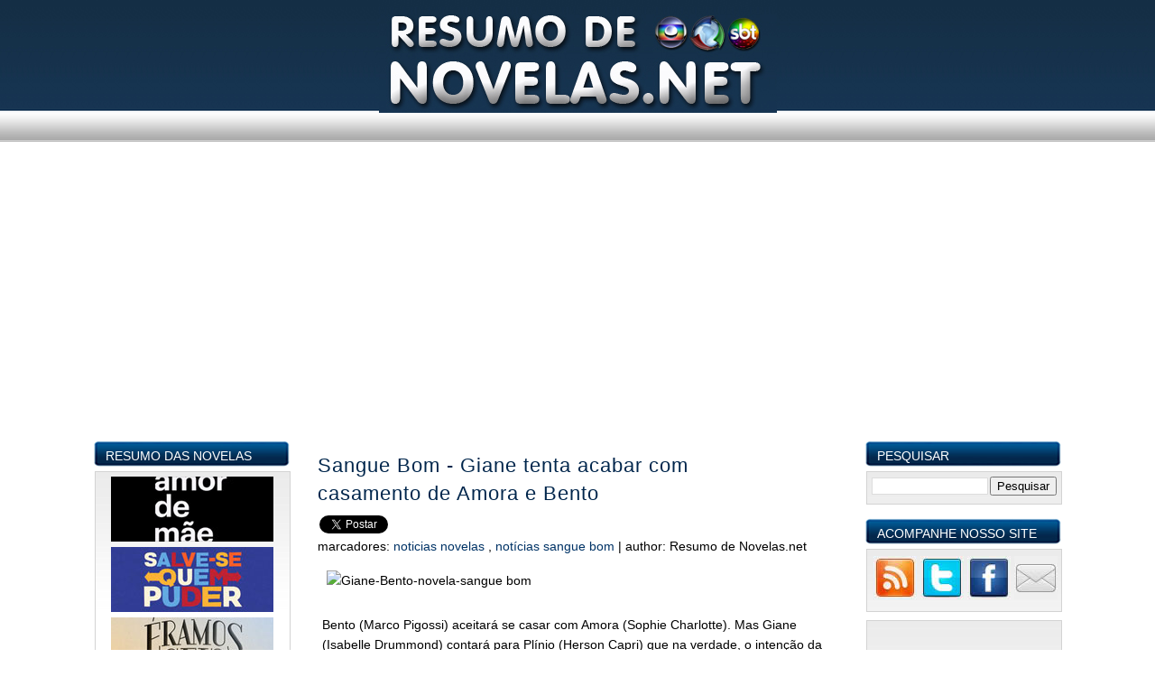

--- FILE ---
content_type: text/html; charset=UTF-8
request_url: https://www.resumodenovelas.net/2013/09/Sangue-Bom-Giane-tenta-acabar-com-casamento-de-Amora-e-Bento.html
body_size: 16679
content:
<!DOCTYPE html>
<html dir='ltr' xmlns='http://www.w3.org/1999/xhtml' xmlns:b='http://www.google.com/2005/gml/b' xmlns:data='http://www.google.com/2005/gml/data' xmlns:expr='http://www.google.com/2005/gml/expr'>
<head>
<link href='https://www.blogger.com/static/v1/widgets/2944754296-widget_css_bundle.css' rel='stylesheet' type='text/css'/>
<!-- Google tag (gtag.js) -->
<script async='async' src='https://www.googletagmanager.com/gtag/js?id=G-6Z4E5W2WNS'></script>
<script>
  window.dataLayer = window.dataLayer || [];
  function gtag(){dataLayer.push(arguments);}
  gtag('js', new Date());

  gtag('config', 'G-6Z4E5W2WNS');
</script>
<script src='https://apis.google.com/js/plusone.js' type='text/javascript'>
      {lang: 'pt-BR'}</script>
<meta content='kMntTrnwTiCtT9GkPtHS60/OBcRv5Ik6EhSWczsZGEI=' name='verify-v1'/>
<meta content='16Zqb8QWQ7JCCE_hjh6M55enHGivI5a2QyNIw6kdE4s' name='google-site-verification'/>
<meta content='16Zqb8QWQ7JCCE_hjh6M55enHGivI5a2QyNIw6kdE4s' name='google-site-verification'/>
<meta content='B6C2D519043040FCE2B4FCA7CE209DBE' name='msvalidate.01'/>
<meta content='text/html; charset=UTF-8' http-equiv='Content-Type'/>
<meta content='blogger' name='generator'/>
<link href='https://www.resumodenovelas.net/favicon.ico' rel='icon' type='image/x-icon'/>
<link href='https://www.resumodenovelas.net/2013/09/Sangue-Bom-Giane-tenta-acabar-com-casamento-de-Amora-e-Bento.html' rel='canonical'/>
<link rel="alternate" type="application/atom+xml" title="Resumo de Novelas.net - Atom" href="https://www.resumodenovelas.net/feeds/posts/default" />
<link rel="alternate" type="application/rss+xml" title="Resumo de Novelas.net - RSS" href="https://www.resumodenovelas.net/feeds/posts/default?alt=rss" />
<link rel="service.post" type="application/atom+xml" title="Resumo de Novelas.net - Atom" href="https://www.blogger.com/feeds/6557474771574804627/posts/default" />

<link rel="alternate" type="application/atom+xml" title="Resumo de Novelas.net - Atom" href="https://www.resumodenovelas.net/feeds/8271472696123787334/comments/default" />
<!--Can't find substitution for tag [blog.ieCssRetrofitLinks]-->
<link href='http://i42.tinypic.com/ftforp.jpg' rel='image_src'/>
<meta content='https://www.resumodenovelas.net/2013/09/Sangue-Bom-Giane-tenta-acabar-com-casamento-de-Amora-e-Bento.html' property='og:url'/>
<meta content='Sangue Bom - Giane tenta acabar com casamento de Amora e Bento' property='og:title'/>
<meta content='  Bento (Marco Pigossi) aceitará se casar com Amora (Sophie Charlotte). Mas Giane (Isabelle Drummond) contará para Plínio (Herson Capri) que...' property='og:description'/>
<meta content='https://lh3.googleusercontent.com/blogger_img_proxy/AEn0k_snMQ5G-nHiBSK8hBCRk597Ghjbn-BSYkXXFjUWvyGLKqsW32fykWqRn4AhfMjqW9pPMWqEKKdlpcu-ZemLBU4c24cGhA=w1200-h630-p-k-no-nu' property='og:image'/>
<title>
Sangue Bom - Giane tenta acabar com casamento de Amora e Bento
        | 
        Resumo de Novelas.net
</title>
<meta content='Sangue Bom - Giane tenta acabar com casamento de Amora e BentoResumo de Novelas.net' name='Description'/>
<meta content='Sangue Bom - Giane tenta acabar com casamento de Amora e BentoResumo de Novelas.net' name='Keywords'/>
<style id='page-skin-1' type='text/css'><!--
/*
-----------------------------------------------
Resumo de Novelas.net Versão Blue
URL: http://www.resumodenovelas.net/
Date: 16.05.09
----------------------------------------------- */
/* Variable definitions
====================
<Variable name="bgcolor" description="Page Background Color"
type="color" default="#fff">
<Variable name="outerbgcolor" description="Outer Background Color"
type="color" default="#fff">
<Variable name="textcolor" description="Text Color"
type="color" default="#333">
<Variable name="linkcolor" description="Link Color"
type="color" default="#58a">
<Variable name="pagetitlecolor" description="Blog Title Color"
type="color" default="#666">
<Variable name="descriptioncolor" description="Blog Description Color"
type="color" default="#999">
<Variable name="titlecolor" description="Post Title Color"
type="color" default="#c60">
<Variable name="bordercolor" description="Border Color"
type="color" default="#ccc">
<Variable name="sidebarcolor" description="Sidebar Title Color"
type="color" default="#999">
<Variable name="sidebartextcolor" description="Sidebar Text Color"
type="color" default="#666">
<Variable name="visitedlinkcolor" description="Visited Link Color"
type="color" default="#999">
<Variable name="bodyfont" description="Text Font"
type="font" default="normal normal 100% Georgia, Serif">
<Variable name="headerfont" description="Sidebar Title Font"
type="font"
default="normal normal 78% 'Trebuchet MS',Trebuchet,Arial,Verdana,Sans-serif"
>
<Variable name="pagetitlefont" description="Blog Title Font"
type="font"
default="normal normal 200% Georgia, Serif">
<Variable name="descriptionfont" description="Blog Description Font"
type="font"
default="normal normal 78% 'Trebuchet MS', Trebuchet, Arial, Verdana, Sans-serif"
>
<Variable name="postfooterfont" description="Post Footer Font"
type="font"
default="normal normal 78% 'Trebuchet MS', Trebuchet, Arial, Verdana, Sans-serif"
>
<Variable name="startSide" description="Side where text starts in blog language"
type="automatic" default="left">
<Variable name="endSide" description="Side where text ends in blog language"
type="automatic" default="right">
*/
/* Use this with templates/template-twocol.html */
body, .body-fauxcolumn-outer {
background:#ffffff url(https://blogger.googleusercontent.com/img/b/R29vZ2xl/AVvXsEjVPtTJds9r8XrZWeI6HUo6c1Vsx5gKqloVPr_IO_YXwgGjuv-MmOt8YBzlvstrRQFLeq5-6rKU6Zg7VUnr4WckWWX1LKB-h27TfjeJfQ6qiRxG63seVhYL_KpFF0qYzFKQ5dJ8_0n6a00g/s1600/20z74gi_th.jpg)  repeat-x top left;
margin:0;
color:#000000;
font:x-small Georgia Serif;
font-size/* */:/**/small;
font-size: /**/small;
text-align: center;
}
a:link {
color:#003366;
text-decoration:none;
}
a:visited {
color:#003366;
text-decoration:none;
}
a:hover {
color:#00264c;
text-decoration:underline;
}
a img {
border-width:0;
}
#navbar-iframe{height:0px;}
#header-wrapper {
width:100%;
height:143px;
margin:0 auto 0px;}
#header-inner {
background-position: center;
margin-left: auto;
margin-right: auto;}
#header {
width: 600px;
height: 143px;
background: url(https://blogger.googleusercontent.com/img/b/R29vZ2xl/AVvXsEjVPtTJds9r8XrZWeI6HUo6c1Vsx5gKqloVPr_IO_YXwgGjuv-MmOt8YBzlvstrRQFLeq5-6rKU6Zg7VUnr4WckWWX1LKB-h27TfjeJfQ6qiRxG63seVhYL_KpFF0qYzFKQ5dJ8_0n6a00g/s1600/20z74gi_th.jpg)  no-repeat;
margin: 0px auto;
color:#ffffff;}
#header h1 {
margin: 0;
padding:40px 0 0 0;
line-height:1.2em;
text-transform:uppercase;
letter-spacing:.2em;
font: normal normal 293% Arial,
sans-serif;
text-align:center;
letter-spacing: 0px;}
#header a {
color:#ffffff;
text-decoration:none;}
#header a:hover {
color:#ffffff;}
#header .description {
margin:0 auto;
padding:10px 0 0 0;
max-width:600px;
text-transform:uppercase;
letter-spacing:.2em;
line-height: 1.4em;
font: normal normal 78% Arial, sans-serif;
color: #e6e6e6;
text-align:center;}
#header img {
margin-left: auto;
margin-right: auto;}
#navigation{
height:30px;
width: 800px;
line-height:2.6em;
margin:0px auto 35px;
_margin:0px auto 15px;}
#navigation ul{margin: 0px 0 0 0px;padding:0px;}
#navigation li{
float:left;
list-style-type:none;
white-space:nowrap;}
#navigation li a{
display:block;
padding:4px 25px 0px 25px;
font-size:0.9em;
font-weight:normal;
text-transform:uppercase;
text-decoration:none;
background-color:inherit;
color: #000000;
border-right:1px solid #efeeee;
border-left:1px solid transparent;}
#navigation .selected,#navigation a:hover{
background:url(https://blogger.googleusercontent.com/img/b/R29vZ2xl/AVvXsEjzew-_hV8Pdmvnq7OKPQZ_htf52bV0qj-Bupaf3bWc-RmwjhlT3970aLVo7SYDmFwQbDvEhkzNWGlD4P0Czg3PF3kifL_3dmX2Gfeuj_PXGyMt9XPZQcB8AxbyChy42NvEsoaaDpViOf5H/s1600/8wcf91.jpg)  repeat-x;
color:#000000;
border-left: 1px solid #a5a5a5;
border-right: 1px solid #a5a5a5;
text-decoration:none;}
body#layout #navigation{padding-bottom: 50px}
#outer-wrapper {
width: 1075px;
margin:0 auto;
padding:0px;
text-align:left;
font: normal normal 14px
Arial, Tahoma, Helvetica, FreeSans, sans-serif;;}
#main-wrapper {
width: 615px;
margin-left:10px;
_margin-left: 5px;
float: left;
word-wrap: break-word;
overflow: hidden; }
#sidebar-wrapper {
width: 220px;
float: left;
word-wrap: break-word;
overflow: hidden; }
#newsidebar-wrapper {
width: 220px;
float: right;
word-wrap: break-word;
overflow: hidden;}
h2 {
margin:1.5em 0 .75em;
font:normal normal 16% Arial, sans-serif;
line-height: 1.4em;
text-transform:uppercase;
letter-spacing:.2em;
color:#999999;
}
h2.date-header {
margin:1.5em 0 .5em; }
#fecha {
display:block;
float:right;
margin-left: 0px;
padding-right:5px;
width:46px;
height:50px;
line-height:1.0em;
}
.fecha_dia {
display:block;
color:#001d3d;
font-size:14px;
font-weight:bold;
text-align:center;
clear:both;
padding-top:3px;
}
.fecha_mes {
display:block;
font-size:12px;
color:#001d3d;
font-weight:normal;
text-transform:uppercase;
padding-top:4px;
text-align: center;
line-height:1.1em;
}
.fecha_anio {
display:block;
text-align:center;
font-size:12px;
line-height:0.5em;
padding-top:5px;
color:#001d3d;
line-height:1.1em;
}
.post {
margin:0 0 0;
padding:0.6em 1.0em;}
.post h3 {
margin: 0 0;
padding:0 0 6px 5px;
font-size:160%;
font-family:Arial;
font-weight:normal;
line-height:1.4em;
color:#00264c;
background: none  no-repeat bottom left;}
.post h3 a, .post h3 a:visited, .post h3 strong {
display:block;
text-decoration:none;
color:#00264c;
font-weight:normal;
letter-spacing: 1px;}
.post h3 strong, .post h3 a:hover {
color:#000000;}
.post-body {
margin:0 0 0;
line-height:1.6em;
padding: 0px 10px;
text-align:left;}
.post-footer {
margin: .75em 0;
padding: 0px 4px;
color:#999999;
text-transform:capitalize;
letter-spacing:.1em;
font: normal normal 78% Arial, sans-serif;
line-height: 1.4em;
height: 33px; background: #f4f4f4;
border-top: 1px dotted #dfdede;
border-bottom: 1px dotted #dfdede;}
.comment-link {float:left;margin-top:12px;
padding-left:22px; padding-bottom:6px;background: url
(https://blogger.googleusercontent.com/img/b/R29vZ2xl/AVvXsEjr6DAgeVrNhaw49tY59Iaus3xe9QXeB0SsPotAFJgvtAfU9Yy4YD8fxvabEDjyPH5PyM167LO96mFl3Gm4X9m08NYdukhgzMsl2tpQi0gaexYJ39ZzS_4U2Vcw8FNmPvakfJM9cFpgRf5u/s1600/30sarkz_th.gif)  no-repeat left;font-size: 100%}
.post-labels{padding-left:5px;text-transform:lowercase}
.post img {padding:5px;}
.related-posts h4{font-size:110%;padding: 10px 0px 0px 20px}
.post blockquote {
margin:10px 20px;
background:#f4f4f4;
padding: 14px;}
.post ul{margin: 5px 0px;padding:0px}
.post li{
padding-left:15px;
list-style-type:none;
background: none  no-repeat left center}
.post blockquote p { margin:0;}
#comments h4 {
margin:40px 0px 10px 20px;
font-weight: bold;
line-height: 1.4em;
text-transform:capitalize;
letter-spacing:0em;
color: #999999;
}
#comments-block {
margin:10px 0px 10px 20px;
line-height:1.6em;
width: 550px;
}
#comments-block .comment-author {
margin:10px 0 5px 0;
}
#comments-block .comment-body {
margin:.25em 0 0;
}
#comments-block .comment-footer {
margin:-.25em 0 2em;
line-height: 1.4em;
text-transform:uppercase;
letter-spacing:.1em;
}
#comments-block .comment-body p {
margin:0 0 .75em;
}
.deleted-comment {
font-style:italic;
color:gray;}
.comment-timestamp{float:right; font-size:82%}
.comment-form{margin: 25px 0px 12px 25px}
#blog-pager-newer-link {
float: left;margin:0px;}
#blog-pager-older-link {
float: right;margin-right:0px;}
#blog-pager {
text-align: center;width:100%; padding-top:30px;}
#showlink{height:38px;float:right;font-size: 120%; margin-top: 12px;}
.feed-links {
clear: both;
line-height: 2.5em;display:none}
.sidebar {
color: #333333;
line-height: 1.5em;
}
.sidebar h2{
margin: 0;
padding: 8px 0px 0px 14px;
height:32px;
color:#fff;
font-size: 100%;
letter-spacing:0px;
background: url(https://blogger.googleusercontent.com/img/b/R29vZ2xl/AVvXsEgRc-R9LWjuOMZcRp4u4KnNGwbz93Tzz_gEPW6lNIVpWtnCxlHacApTorPtMkUT9q_XUaAjeYv6G8YzZlE45RlxbNAgf76TVhbqTgUIO0vZF7OKhNbRqh4IcgvOw65P85xV5OOEYEg8M9Ms/s1600/110x643-218x30p_th.jpg) no-repeat;
}
.sidebar ul {
list-style:none;
margin:0 0 0;
padding:0 0 0;
}
.sidebar li {
margin:0;
line-height:1.5em;
center;
font-weight:normal;
padding-top:3px;
padding-right:0;
padding-left:15px;
padding-bottom:5px;
text-indent:0px;}
.sidebar .widget {
margin:0px 0 15px 0;
padding:0;}
.sidebar .widget-content{
margin: -6px 0 0 2px;
width:205px;
padding: 5px;
background: #fff url(https://blogger.googleusercontent.com/img/b/R29vZ2xl/AVvXsEiHumVx1ia-IAao0vi_oZr_-n97wPLCyYQlGj3S4nHlFzIVHRN5lMbfN0aI3i6rffnT-W2tv1klFKAAYglxcznzT_ERovV363_RbzybQA_oP8wFThWXXW9x9pg6IUCs5BsmPXRkQ8qq5ZHn/s1600/xqcrqp_th.png)  repeat-x top left;
border: 1px solid #d3d3d3}
.main .widget {
margin:0 0 1.5em;
padding:0 0 1.5em;
}
.main .Blog {
border-bottom-width: 0;
}
.profile-img {
float: left;
margin-top: 0;
margin-right: 5px;
margin-bottom: 5px;
margin-left: 0;
padding: 4px;
}
.profile-data {
margin:0;
text-transform:uppercase;
letter-spacing:.1em;
font: normal normal 78% Arial, sans-serif;
color: #999999;
font-weight: bold;
line-height: 1.6em;
}
.profile-datablock {
margin:.5em 0 .5em;
}
.profile-textblock {
margin: 0.5em 0;
line-height: 1.6em;
}
.profile-link {
font: normal normal 78% Arial, sans-serif;
text-transform: uppercase;
letter-spacing: .1em;
}
#footer {
width:100%;
clear:both;
margin:0 auto;
padding:15px 5px 15px 5px;
line-height: 1.5em;
text-transform:capitalize;
letter-spacing:0em;
text-align: center;
}
#credit p{
margin:0 auto;padding:10px 0 0 5px;width: 1040px;text-align:center;color:#fff}
.status-msg-wrap{display:none;}
.comment-body {background:#eeeeee;font-family:arial; font-style:normal;}

--></style>
<script type='text/javascript'>
      //<![CDATA[
      var relatedTitles = new Array();
      var relatedTitlesNum = 0;
      var relatedUrls = new Array();
      function related_results_labels(json) {
        for (var i = 0; i < json.feed.entry.length; i++) {
          var entry = json.feed.entry[i];
          relatedTitles[relatedTitlesNum] = entry.title.$t;
          for (var k = 0; k < entry.link.length; k++) {
            if (entry.link[k].rel == 'alternate') {
              relatedUrls[relatedTitlesNum] = entry.link[k].href;
              relatedTitlesNum++;
              break;
            }
          }
        }
      }
      function removeRelatedDuplicates() {
        var tmp = new Array(0);
        var tmp2 = new Array(0);
        for(var i = 0; i < relatedUrls.length; i++) {
          if(!contains(tmp, relatedUrls[i])) {
            tmp.length += 1;
            tmp[tmp.length - 1] = relatedUrls[i];
            tmp2.length += 1;
            tmp2[tmp2.length - 1] = relatedTitles[i];
          }
        }
        relatedTitles = tmp2;
        relatedUrls = tmp;
      }
      function contains(a, e) {
        for(var j = 0; j < a.length; j++) if (a[j]==e) return true;
        return false;
      }
      function printRelatedLabels() {
        var r = Math.floor((relatedTitles.length - 1) * Math.random());
        var i = 0;
        document.write('<ul>');
        while (i < relatedTitles.length && i < 20) {
          document.write('<li><a href="' + relatedUrls[r] + '">' + relatedTitles[r] + '</a></li>');
          if (r < relatedTitles.length - 1) {
            r++;
          } else {
            r = 0;
          }
          i++;
        }
        document.write('</ul>');
      }
      //]]>
    </script>
<link href='https://www.blogger.com/dyn-css/authorization.css?targetBlogID=6557474771574804627&amp;zx=17bf09b7-b4cf-4aa7-a9c4-b2994a82b2ec' media='none' onload='if(media!=&#39;all&#39;)media=&#39;all&#39;' rel='stylesheet'/><noscript><link href='https://www.blogger.com/dyn-css/authorization.css?targetBlogID=6557474771574804627&amp;zx=17bf09b7-b4cf-4aa7-a9c4-b2994a82b2ec' rel='stylesheet'/></noscript>
<meta name='google-adsense-platform-account' content='ca-host-pub-1556223355139109'/>
<meta name='google-adsense-platform-domain' content='blogspot.com'/>

<!-- data-ad-client=ca-pub-1186379978275995 -->

</head>
<script>
    function remplaza_fecha(d){
      var da = d.split(' ');
                       dia = "<div class='fecha_dia'>"+da[0]+"</div>";
                       mes = "<div class='fecha_mes'>"+da[1].slice(0,3)+"</div>";
      anio = "<div class='fecha_anio'>"+da[2]+"</div>";
      document.write(dia+mes+anio);
    }
  </script>
<body>
<div class='navbar section' id='navbar'><div class='widget Navbar' data-version='1' id='Navbar1'><script type="text/javascript">
    function setAttributeOnload(object, attribute, val) {
      if(window.addEventListener) {
        window.addEventListener('load',
          function(){ object[attribute] = val; }, false);
      } else {
        window.attachEvent('onload', function(){ object[attribute] = val; });
      }
    }
  </script>
<div id="navbar-iframe-container"></div>
<script type="text/javascript" src="https://apis.google.com/js/platform.js"></script>
<script type="text/javascript">
      gapi.load("gapi.iframes:gapi.iframes.style.bubble", function() {
        if (gapi.iframes && gapi.iframes.getContext) {
          gapi.iframes.getContext().openChild({
              url: 'https://www.blogger.com/navbar/6557474771574804627?po\x3d8271472696123787334\x26origin\x3dhttps://www.resumodenovelas.net',
              where: document.getElementById("navbar-iframe-container"),
              id: "navbar-iframe"
          });
        }
      });
    </script><script type="text/javascript">
(function() {
var script = document.createElement('script');
script.type = 'text/javascript';
script.src = '//pagead2.googlesyndication.com/pagead/js/google_top_exp.js';
var head = document.getElementsByTagName('head')[0];
if (head) {
head.appendChild(script);
}})();
</script>
</div></div>
<script src='https://apis.google.com/js/plusone.js' type='text/javascript'>
      {lang: 'pt-PT'}
    </script>
<div id='outer-wrapper'>
<div id='wrap2'>
<!-- skip links for text browsers -->
<span id='skiplinks' style='display:none;'>
<a href='#main'>
            skip to main 
          </a>
          |
          <a href='#sidebar'>
            skip to sidebar
          </a>
</span>
<div id='header-wrapper'>
<div class='header section' id='header'><div class='widget Header' data-version='1' id='Header1'>
<div id='header-inner'>
<a href='https://www.resumodenovelas.net/' style='display: block'>
<img alt='Resumo de Novelas.net' height='125px; ' id='Header1_headerimg' src='https://blogger.googleusercontent.com/img/b/R29vZ2xl/AVvXsEj6Fs8nNw1Er9XpByCR_egO1TRnFhTn2qN0KG5yWCvS6Gm1ETGIeOBAVvTmdvvnpk0HfIcttEGtj31p7EiVqAtTSDB97oq55Mwz_rz3YTDTxsRy7ZrmpjZI06WLGXa8AMvW-huF4kcimjDc/s1600/RESUMO-DE-NOVELAS-net-2nqw9wo.jpg' style='display: block' width='441px; '/>
</a>
</div>
</div></div>
</div>
<div id='navigation'>
<div class='navigation no-items section' id='navigation'></div>
</div>
<div id='content-wrapper'>
<div id='crosscol-wrapper' style='text-align:center'>
<div class='crosscol section' id='crosscol'><div class='widget HTML' data-version='1' id='HTML3'>
<div class='widget-content'>
<script async src="https://pagead2.googlesyndication.com/pagead/js/adsbygoogle.js"></script>
<!-- 300x250, Topo Principal D -->
<ins class="adsbygoogle"
     style="display:block"
     data-ad-client="ca-pub-1186379978275995"
     data-ad-slot="8114287802"
     data-ad-format="auto"></ins>
<script>
     (adsbygoogle = window.adsbygoogle || []).push({});
</script>
</div>
<div class='clear'></div>
</div></div>
</div>
<div id='sidebar-wrapper'>
<div class='sidebar section' id='sidebar'><div class='widget HTML' data-version='1' id='HTML5'>
<h2 class='title'>
Resumo das Novelas
</h2>
<div class='widget-content'>
<div align="center">

<a href="https://www.resumodenovelas.net/search/label/Novela%20Amor%20de%20M%C3%A3e/"><img src="https://blogger.googleusercontent.com/img/b/R29vZ2xl/AVvXsEiOSOfgB8nR53dbtkXVq6wLq8Qv6pGsFtrENMacSzP7zFbSTuQQMkSu-XHaZO-KeiIC-6tEr9Q0PHLrRvf6-mxcC4ennpQlx4hsVCAzzLwTv__ROEoz8qHWMmeBHQuHlFF8a9RzSkSutSa3/s1600/amor-de-mae-barra-rdn-net.jpg" width="180" height="72" title="Resumo de Amor de Mãe" alt="Novela Amor de Mae"/></a>

<a href="https://www.resumodenovelas.net/search/label/Salve-se%20Quem%20Puder/"><img src="https://blogger.googleusercontent.com/img/b/R29vZ2xl/AVvXsEhxQuKXWZ3TrPqKIXvGumvte3ZWiCs5Nx5DbnccV_BD0v78wSXVVYLsBUZXVc2mdNLzA8rVP_6E91Qdr-M3D4TITevnUyxxyyV0p60v0woAULZF7JSu0DVR_HJkdqqbIlLLiSSJvZiYmQ1T/s1600/salve-se-quem-puder-barra-rdn-net.jpg" width="180" height="72" title="Resumo de Salve-se Quem Puder" alt="Novela Salve-se Quem Puder"/></a>

<a href="https://www.resumodenovelas.net/search/label/Novela%20%C3%89ramos%20Seis/"><img width="180" src="https://blogger.googleusercontent.com/img/b/R29vZ2xl/AVvXsEiMO3Vz0I2g5Oe40g_TrPIgddjzjn1fqAp1-6OSbtXMxHl_w8EVESObUFuD5q2WWPzQFdWgj8h2kVNbWQO8IWiSuBPxbuXu_Rv02Xoo-ocDuycRrSKFac_adRNVgDG3Yjs9NNC55TlZ37Ga/s1600/eramos-seis-barra-rdn-net.jpg" height="72" title="Resumo de Éramos Seis" alt="Novela Eramos Seis"/></a>

<a href="https://www.resumodenovelas.net/search/label/Malha%C3%A7%C3%A3o%20Toda%20Forma%20de%20Amar/"><img width="180" src="https://blogger.googleusercontent.com/img/b/R29vZ2xl/AVvXsEhz7iTcYtRnUqKDDBfIjwdxSi_WR66vG1gurzcrZtVrpMR_CZkRJQa1-maIjIEwXOb9uwwoLig0rTvVw13xdKhFGhV5ZpsmT_3-BqWHC-9N2GBGo1f43jh5zJgQlWIXLtD_n4amDOdziZCY/s1600/Malha%25C3%25A7%25C3%25A3o-toda-forma-de-amar-barra-rdn-net.jpg" height="72" title="Resumo de Malhação Toda Forma de Amar" alt="Novela Malhacao Toda Forma de Amar"/></a>

<a href="https://www.resumodenovelas.net/search/label/As%20Aventuras%20de%20Poliana/"><img width="180" src="https://blogger.googleusercontent.com/img/b/R29vZ2xl/AVvXsEg2vMTUhoI20QXJ4xBLScUykjzVodwjZvWgCox7k6DkqprOuORjOApdz0-P2RRbr0RVp9ZfvzPWTLWvMMOwWrHcenH29lR5XGncjJ2BpDSzhmRoUVMKGaJIsrjtBVCAY-yDm8ATslLPC95F/s1600/As-Aventuras-de-polyana-barra-rdn-net.jpg" height="72" title="Resumo de As Aventuras de Poliana" alt="Novela As Aventuras de Poliana"/></a>

<a href="https://www.resumodenovelas.net/search/label/Amor%20Sem%20Igual/"><img width="180" src="https://blogger.googleusercontent.com/img/b/R29vZ2xl/AVvXsEgdYQwmxQ3XuGlfESj3UCNWAjO_bVf3WxyRp1WaEHJ5Ak5ixx4CZSKa9rUfA4Iu70MKyaMeg9fcX82vIda6azvjT8bysR2Yl-jqb77o9JbaybdkailhckLYCMQ9AJvD44cU0jJOOscQJqIe/s1600/Amor-Sem-Igual-barra-rdn-net.jpg" height="72" title="Resumo de Amor Sem Igual" alt="Novela Amor Sem Igual"/></a>

</div>
</div>
<div class='clear'></div>
</div><div class='widget HTML' data-version='1' id='HTML2'>
<div class='widget-content'>
<script async src="https://pagead2.googlesyndication.com/pagead/js/adsbygoogle.js"></script>
<!-- 300x250, Topo Principal E -->
<ins class="adsbygoogle"
     style="display:block"
     data-ad-client="ca-pub-1186379978275995"
     data-ad-slot="7284785464"
     data-ad-format="auto"></ins>
<script>
     (adsbygoogle = window.adsbygoogle || []).push({});
</script>
</div>
<div class='clear'></div>
</div></div>
</div>
<div id='main-wrapper'>
<div class='main section' id='main'><div class='widget Blog' data-version='1' id='Blog1'>
<div class='blog-posts hfeed'>
<!--Can't find substitution for tag [adStart]-->
<div class='post hentry uncustomized-post-template'>
<a name='8271472696123787334'></a>
<h2 class='date-header'>
<div id='fecha'>
<script>
                            remplaza_fecha('<!--Can't find substitution for tag [post.dateHeader]-->');</script>
<script>
                            remplaza_fecha(ultimaFecha);</script>
</div>
</h2>
<h3 class='post-title entry-title'>
<a href='https://www.resumodenovelas.net/2013/09/Sangue-Bom-Giane-tenta-acabar-com-casamento-de-Amora-e-Bento.html'>
Sangue Bom - Giane tenta acabar com casamento de Amora e Bento
</a>
</h3>
<table>
<tr>
<td>
<g:plusone href='https://www.resumodenovelas.net'></g:plusone>
</td>
<td>
<a class='twitter-share-button' data-count='horizontal' data-lang='pt' href='https://twitter.com/share'>
                              Tweetar
                            </a>
<script src='https://platform.twitter.com/widgets.js' type='text/javascript'></script>
</td>
<td>
<div id='fb-root'></div>
<script src='https://connect.facebook.net/pt_BR/all.js#appId=101909839916975&xfbml=1'></script>
<fb:like font='' href='' layout='button_count' send='false' show_faces='false' width='450'></fb:like>
</td>
</tr>
</table>
<div class='post-header-line-1'></div>
<span class='post-labels'>
Marcadores:
<a href='https://www.resumodenovelas.net/search/label/Noticias%20Novelas' rel='tag'>
Noticias Novelas
</a>

                            ,
                          
<script src='/feeds/posts/default/-/Noticias Novelas?alt=json-in-script&callback=related_results_labels&max-results=10' type='text/javascript'></script>
<a href='https://www.resumodenovelas.net/search/label/Not%C3%ADcias%20Sangue%20Bom' rel='tag'>
Notícias Sangue Bom
</a>
<script src='/feeds/posts/default/-/Notícias Sangue Bom?alt=json-in-script&callback=related_results_labels&max-results=10' type='text/javascript'></script>
</span>
                    |  
                    <span class='post-author vcard'>

                        author:
                        <span class='fn'>
Resumo de Novelas.net
</span>
</span>
<div class='post-body'>
<style>
                          #fullpost{display:inline;}</style>
<p>
<img alt="Giane-Bento-novela-sangue bom" height="240" src="https://lh3.googleusercontent.com/blogger_img_proxy/AEn0k_snMQ5G-nHiBSK8hBCRk597Ghjbn-BSYkXXFjUWvyGLKqsW32fykWqRn4AhfMjqW9pPMWqEKKdlpcu-ZemLBU4c24cGhA=s0-d" title="Giane tenta estragar casamento de Amora" width="400"><br />
<br />
Bento (Marco Pigossi) aceitará se casar com Amora (Sophie Charlotte). Mas Giane (Isabelle Drummond) contará para Plínio (Herson Capri) que na verdade, o intenção da vilã é somente o dinheiro do rapaz na <b>novela</b> "<b>Sangue Bom</b>".<br />
<span id="fullpost"><br />
O cineasta faz a oferta de um cheque alto, mas Amora não desistirá do casamento. Mas ela não imaginava que logo no meio da cerimônia, Giane iria tentar interferir na celebração. Mesmo assim o casamento dará continuidade até o fim, com a filha de Bárbara (Giulia Gam) prometendo se vingar de Giane. No meio da festa, Malu (Fernanda Vasconcellos) irá conversar com Bento e acabará ofendida por Bárbara.<br />
<br />
No final das contas, Bento e Amora chegarão em casa e o rapaz irá rejeitá-la, sem aceitar a chantagem emocional dela, brigando com a esposa. Ele logo irá procurar Giane para se refugiar.<br />
<br />
<span style="font-size: x-small;"><b>Resumo de Novelas.net</b> (04/09/13)</span><br />
</span>
</p>
<div style='clear: both;'></div>
</div>
<script async='async' src='//pagead2.googlesyndication.com/pagead/js/adsbygoogle.js'></script>
<ins class='adsbygoogle' data-ad-client='ca-pub-1186379978275995' data-ad-slot='4003414051' style='display:inline-block;width:336px;height:280px'></ins>
<script>
     (adsbygoogle = window.adsbygoogle || []).push({});
</script>
<div class='post-footer'>
<div class='post-footer-line post-footer-line-1'>
<span class='post-comment-link'>
</span>
<span class='post-timestamp'>
</span>
<span class='reaction-buttons'>
</span>
<span class='star-ratings'>
</span>
<span class='post-backlinks post-comment-link'>
</span>
<span class='post-icons'>
</span>
</div>
<div class='post-footer-line post-footer-line-2'>
</div>
<div class='post-footer-line post-footer-line-3'>
<span class='post-location'>
</span>
</div>
</div>
</div>
<div class='related-posts'>
<h4>
                        Assuntos Relacionados:
                      </h4>
<script type='text/javascript'>
                        removeRelatedDuplicates();
                        printRelatedLabels();
                      </script>
</div>
<div class='comments' id='comments'>
<a name='comments'></a>
<h4>
0
comentários
                          :
                        
</h4>
<dl id='comments-block'>
</dl>
<p class='comment-footer'>
<div class='comment-form'>
<a name='comment-form'></a>
<h4 id='comment-post-message'>
Postar um comentário
</h4>
<p>
</p>
<a href='https://www.blogger.com/comment/frame/6557474771574804627?po=8271472696123787334&hl=pt-BR&saa=85391&origin=https://www.resumodenovelas.net' id='comment-editor-src'></a>
<iframe allowtransparency='true' class='blogger-iframe-colorize blogger-comment-from-post' frameborder='0' height='275' id='comment-editor' name='comment-editor' scrolling='no' src='' width='100%'></iframe>
<!--Can't find substitution for tag [post.friendConnectJs]-->
<script src='https://www.blogger.com/static/v1/jsbin/2830521187-comment_from_post_iframe.js' type='text/javascript'></script>
<script type='text/javascript'>
                      BLOG_CMT_createIframe('https://www.blogger.com/rpc_relay.html', '0');
                    </script>
</div>
</p>
<div id='backlinks-container'>
<div id='Blog1_backlinks-container'>
</div>
</div>
</div>
<!--Can't find substitution for tag [adEnd]-->
</div>
<div class='blog-pager' id='blog-pager'>
<span id='blog-pager-newer-link'>
<a class='blog-pager-newer-link' href='https://www.resumodenovelas.net/2013/09/Amor-a-Vida-Paloma-comeca-desconfiar-de-Felix.html' id='Blog1_blog-pager-newer-link' title='Postagem mais recente'>
Postagem mais recente
</a>
</span>
<span id='blog-pager-older-link'>
<a class='blog-pager-older-link' href='https://www.resumodenovelas.net/2013/09/Amor-a-Vida-Carlito-termina-o-relacionamento-com-Valdirene.html' id='Blog1_blog-pager-older-link' title='Postagem mais antiga'>
Postagem mais antiga
</a>
</span>
<a class='home-link' href='https://www.resumodenovelas.net/'>
Página inicial
</a>
</div>
<div class='clear'></div>
<div class='post-feeds'>
<div class='feed-links'>
Assinar:
<a class='feed-link' href='https://www.resumodenovelas.net/feeds/8271472696123787334/comments/default' target='_blank' type='application/atom+xml'>
Postar comentários
                        (
                        Atom
                        )
                      </a>
</div>
</div>
</div></div>
</div>
<div id='newsidebar-wrapper'>
<div class='sidebar section' id='newsidebar'><div class='widget BlogSearch' data-version='1' id='BlogSearch2'>
<h2 class='title'>Pesquisar</h2>
<div class='widget-content'>
<div id='BlogSearch2_form'>
<form action='https://www.resumodenovelas.net/search' class='gsc-search-box' target='_top'>
<table cellpadding='0' cellspacing='0' class='gsc-search-box'>
<tbody>
<tr>
<td class='gsc-input'>
<input autocomplete='off' class='gsc-input' name='q' size='10' title='search' type='text' value=''/>
</td>
<td class='gsc-search-button'>
<input class='gsc-search-button' title='search' type='submit' value='Pesquisar'/>
</td>
</tr>
</tbody>
</table>
</form>
</div>
</div>
<div class='clear'></div>
</div><div class='widget HTML' data-version='1' id='HTML1'>
<h2 class='title'>
Acompanhe nosso Site
</h2>
<div class='widget-content'>
<div align='right'>
<table border='0' cellpadding='2' cellspacing='0' width='160'><tbody>
<tr>
<td width='35'><a href='https://feeds.feedburner.com/resumodasnovelas/' target="_blank" title='assine nosso feed'><img src='https://blogger.googleusercontent.com/img/b/R29vZ2xl/AVvXsEhOgY3RjenugOv6qxpoZqkzTomNLcY2HNm9lLbNOkPFaSNNAwVQDJn8d2BuEUCNgosEYgZXxYCq94KlB8gbVnP6tjk8m_aXwWQZktd83yeXnQb3BGkBSH5_2MB1Cbp76ffDzDBBD6yoz_IE/s1600/2mx4d5g_th.jpg'/> </a></td>
<td width='35'><a href='https://twitter.com/resumonovelas' target="_blank" title='para seguir no twitter'><img src='https://blogger.googleusercontent.com/img/b/R29vZ2xl/AVvXsEiral49O1Ay6GVU8zNq5dfvO92iTHGGJq1wDe0AJ3rzDFSPWp3UZeDY-1cNR_dbNKBXOUj5UU8cTM3FuZioMpZLM2LdqRKQXUJfwB5dLwVRSvwxp8XB93jofj-_Yx3lNKpcyrbklv1sasu0/s1600/30xbg61_th.jpg'/></a></td>
<td width='35'><a href='https://www.facebook.com/resumodenovelasnet/' target="_blank" title='curta nossa página'><img src='https://blogger.googleusercontent.com/img/b/R29vZ2xl/AVvXsEhtRjbSddH0LL5hAH5UV_M9aYZXB_2AirRQbWbPnaUtEhjoJFe_ViWNoA0NH0n_JESJnsgLfuhLISDxyr9c7qt2Qzrhgf-ttzQmYGrv8UBu53B6X6alzgCTDIRXOefIQ9j8dlUn9foDE2Il/s1600/296bq5u_th.jpg'/></a></td> <td width='35'><a href='https://www.resumodenovelas.net/2007/05/contato_18.html' title='entre em contato'><img src='https://blogger.googleusercontent.com/img/b/R29vZ2xl/AVvXsEhlZHi1V5k5Se4-j22cZ35OXHgOSdoeQxLeOMF5h11kNWe1eelZuNiva86dcgNQlK9JDEQFvatHBTXI2H5bY_LJvKMJ3uS6G9EQ76Hcx9-B303m5xnmM72iERU6KXl3GnKvLXRXFZRSGgUj/s1600/14b8hn6_th.jpg'/></a></td>
</tr>
</tbody></table></div>
</div>
<div class='clear'></div>
</div><div class='widget Followers' data-version='1' id='Followers1'>
<div class='widget-content'>
<div id='Followers1-wrapper'>
<div style='margin-right:2px;'>
<div><script type="text/javascript" src="https://apis.google.com/js/platform.js"></script>
<div id="followers-iframe-container"></div>
<script type="text/javascript">
    window.followersIframe = null;
    function followersIframeOpen(url) {
      gapi.load("gapi.iframes", function() {
        if (gapi.iframes && gapi.iframes.getContext) {
          window.followersIframe = gapi.iframes.getContext().openChild({
            url: url,
            where: document.getElementById("followers-iframe-container"),
            messageHandlersFilter: gapi.iframes.CROSS_ORIGIN_IFRAMES_FILTER,
            messageHandlers: {
              '_ready': function(obj) {
                window.followersIframe.getIframeEl().height = obj.height;
              },
              'reset': function() {
                window.followersIframe.close();
                followersIframeOpen("https://www.blogger.com/followers/frame/6557474771574804627?colors\x3dCgt0cmFuc3BhcmVudBILdHJhbnNwYXJlbnQaByMzMzMzMzMiByMwMDMzNjYqByNmZmZmZmYyByMwMDI2NGM6ByMzMzMzMzNCByMwMDMzNjZKByNlNmU2ZTZSByMwMDMzNjZaC3RyYW5zcGFyZW50\x26pageSize\x3d21\x26hl\x3dpt-BR\x26origin\x3dhttps://www.resumodenovelas.net");
              },
              'open': function(url) {
                window.followersIframe.close();
                followersIframeOpen(url);
              }
            }
          });
        }
      });
    }
    followersIframeOpen("https://www.blogger.com/followers/frame/6557474771574804627?colors\x3dCgt0cmFuc3BhcmVudBILdHJhbnNwYXJlbnQaByMzMzMzMzMiByMwMDMzNjYqByNmZmZmZmYyByMwMDI2NGM6ByMzMzMzMzNCByMwMDMzNjZKByNlNmU2ZTZSByMwMDMzNjZaC3RyYW5zcGFyZW50\x26pageSize\x3d21\x26hl\x3dpt-BR\x26origin\x3dhttps://www.resumodenovelas.net");
  </script></div>
</div>
</div>
<div class='clear'></div>
</div>
</div><div class='widget Label' data-version='1' id='Label2'>
<h2>
Novelas Finalizadas
</h2>
<div class='widget-content list-label-widget-content'>
<ul>
<li>
<a dir='ltr' href='https://www.resumodenovelas.net/search/label/A%20Dona'>
A Dona
</a>
</li>
<li>
<a dir='ltr' href='https://www.resumodenovelas.net/search/label/A%20Dona%20do%20Peda%C3%A7o'>
A Dona do Pedaço
</a>
</li>
<li>
<a dir='ltr' href='https://www.resumodenovelas.net/search/label/A%20Escrava%20Isaura'>
A Escrava Isaura
</a>
</li>
<li>
<a dir='ltr' href='https://www.resumodenovelas.net/search/label/A%20Feia%20Mais%20Bela'>
A Feia Mais Bela
</a>
</li>
<li>
<a dir='ltr' href='https://www.resumodenovelas.net/search/label/A%20For%C3%A7a%20do%20Querer'>
A Força do Querer
</a>
</li>
<li>
<a dir='ltr' href='https://www.resumodenovelas.net/search/label/A%20Gata'>
A Gata
</a>
</li>
<li>
<a dir='ltr' href='https://www.resumodenovelas.net/search/label/A%20Hist%C3%B3ria%20de%20Ester'>
A História de Ester
</a>
</li>
<li>
<a dir='ltr' href='https://www.resumodenovelas.net/search/label/A%20Lei%20do%20Amor'>
A Lei do Amor
</a>
</li>
<li>
<a dir='ltr' href='https://www.resumodenovelas.net/search/label/A%20Madrasta'>
A Madrasta
</a>
</li>
<li>
<a dir='ltr' href='https://www.resumodenovelas.net/search/label/A%20Mentira'>
A Mentira
</a>
</li>
<li>
<a dir='ltr' href='https://www.resumodenovelas.net/search/label/A%20Que%20N%C3%A3o%20Podia%20Amar'>
A Que Não Podia Amar
</a>
</li>
<li>
<a dir='ltr' href='https://www.resumodenovelas.net/search/label/A%20Regra%20do%20Jogo'>
A Regra do Jogo
</a>
</li>
<li>
<a dir='ltr' href='https://www.resumodenovelas.net/search/label/A%20Terra%20Prometida'>
A Terra Prometida
</a>
</li>
<li>
<a dir='ltr' href='https://www.resumodenovelas.net/search/label/A%20Usurpadora'>
A Usurpadora
</a>
</li>
<li>
<a dir='ltr' href='https://www.resumodenovelas.net/search/label/A%20Vida%20da%20Gente'>
A Vida da Gente
</a>
</li>
<li>
<a dir='ltr' href='https://www.resumodenovelas.net/search/label/Abismo%20de%20Paix%C3%A3o'>
Abismo de Paixão
</a>
</li>
<li>
<a dir='ltr' href='https://www.resumodenovelas.net/search/label/Abra%C3%A7a-me%20muito%20Forte'>
Abraça-me muito Forte
</a>
</li>
<li>
<a dir='ltr' href='https://www.resumodenovelas.net/search/label/Acorrentada'>
Acorrentada
</a>
</li>
<li>
<a dir='ltr' href='https://www.resumodenovelas.net/search/label/Alma%20Indom%C3%A1vel'>
Alma Indomável
</a>
</li>
<li>
<a dir='ltr' href='https://www.resumodenovelas.net/search/label/Alto%20Astral'>
Alto Astral
</a>
</li>
<li>
<a dir='ltr' href='https://www.resumodenovelas.net/search/label/Al%C3%A9m%20do%20Horizonte'>
Além do Horizonte
</a>
</li>
<li>
<a dir='ltr' href='https://www.resumodenovelas.net/search/label/Al%C3%A9m%20do%20Tempo'>
Além do Tempo
</a>
</li>
<li>
<a dir='ltr' href='https://www.resumodenovelas.net/search/label/Amanh%C3%A3%20%C3%A9%20Para%20Sempre'>
Amanhã é Para Sempre
</a>
</li>
<li>
<a dir='ltr' href='https://www.resumodenovelas.net/search/label/Amigas%20e%20Rivais'>
Amigas e Rivais
</a>
</li>
<li>
<a dir='ltr' href='https://www.resumodenovelas.net/search/label/Amor%20Eterno%20Amor'>
Amor Eterno Amor
</a>
</li>
<li>
<a dir='ltr' href='https://www.resumodenovelas.net/search/label/Amor%20Proibido'>
Amor Proibido
</a>
</li>
<li>
<a dir='ltr' href='https://www.resumodenovelas.net/search/label/Amor%20a%20Vida'>
Amor a Vida
</a>
</li>
<li>
<a dir='ltr' href='https://www.resumodenovelas.net/search/label/Amor%20e%20Intrigas'>
Amor e Intrigas
</a>
</li>
<li>
<a dir='ltr' href='https://www.resumodenovelas.net/search/label/Amor%20e%20Revolu%C3%A7%C3%A3o'>
Amor e Revolução
</a>
</li>
<li>
<a dir='ltr' href='https://www.resumodenovelas.net/search/label/Amores%20Roubados'>
Amores Roubados
</a>
</li>
<li>
<a dir='ltr' href='https://www.resumodenovelas.net/search/label/Ana%20Raio%20e%20Z%C3%A9%20Trov%C3%A3o'>
Ana Raio e Zé Trovão
</a>
</li>
<li>
<a dir='ltr' href='https://www.resumodenovelas.net/search/label/Anjo%20Mau'>
Anjo Mau
</a>
</li>
<li>
<a dir='ltr' href='https://www.resumodenovelas.net/search/label/Apocalipse'>
Apocalipse
</a>
</li>
<li>
<a dir='ltr' href='https://www.resumodenovelas.net/search/label/Aquele%20Beijo'>
Aquele Beijo
</a>
</li>
<li>
<a dir='ltr' href='https://www.resumodenovelas.net/search/label/Araguaia'>
Araguaia
</a>
</li>
<li>
<a dir='ltr' href='https://www.resumodenovelas.net/search/label/As%20Tontas%20n%C3%A3o%20v%C3%A3o%20ao%20C%C3%A9u'>
As Tontas não vão ao Céu
</a>
</li>
<li>
<a dir='ltr' href='https://www.resumodenovelas.net/search/label/Avenida%20Brasil'>
Avenida Brasil
</a>
</li>
<li>
<a dir='ltr' href='https://www.resumodenovelas.net/search/label/Babil%C3%B4nia'>
Babilônia
</a>
</li>
<li>
<a dir='ltr' href='https://www.resumodenovelas.net/search/label/Balacobaco'>
Balacobaco
</a>
</li>
<li>
<a dir='ltr' href='https://www.resumodenovelas.net/search/label/Bela%20a%20Feia'>
Bela a Feia
</a>
</li>
<li>
<a dir='ltr' href='https://www.resumodenovelas.net/search/label/Belaventura'>
Belaventura
</a>
</li>
<li>
<a dir='ltr' href='https://www.resumodenovelas.net/search/label/Bom%20Sucesso'>
Bom Sucesso
</a>
</li>
<li>
<a dir='ltr' href='https://www.resumodenovelas.net/search/label/Boogie%20Oogie'>
Boogie Oogie
</a>
</li>
<li>
<a dir='ltr' href='https://www.resumodenovelas.net/search/label/Caf%C3%A9%20com%20Aroma%20de%20Mulher'>
Café com Aroma de Mulher
</a>
</li>
<li>
<a dir='ltr' href='https://www.resumodenovelas.net/search/label/Cama%20de%20Gato'>
Cama de Gato
</a>
</li>
<li>
<a dir='ltr' href='https://www.resumodenovelas.net/search/label/Camale%C3%B5es'>
Camaleões
</a>
</li>
<li>
<a dir='ltr' href='https://www.resumodenovelas.net/search/label/Caminho%20das%20Indias'>
Caminho das Indias
</a>
</li>
<li>
<a dir='ltr' href='https://www.resumodenovelas.net/search/label/Canavial%20de%20Paix%C3%B5es'>
Canavial de Paixões
</a>
</li>
<li>
<a dir='ltr' href='https://www.resumodenovelas.net/search/label/Caras%20e%20Bocas'>
Caras e Bocas
</a>
</li>
<li>
<a dir='ltr' href='https://www.resumodenovelas.net/search/label/Carinha%20de%20Anjo'>
Carinha de Anjo
</a>
</li>
<li>
<a dir='ltr' href='https://www.resumodenovelas.net/search/label/Carrossel'>
Carrossel
</a>
</li>
<li>
<a dir='ltr' href='https://www.resumodenovelas.net/search/label/Cheias%20de%20Charme'>
Cheias de Charme
</a>
</li>
<li>
<a dir='ltr' href='https://www.resumodenovelas.net/search/label/Chiquititas'>
Chiquititas
</a>
</li>
<li>
<a dir='ltr' href='https://www.resumodenovelas.net/search/label/Cinquentinha'>
Cinquentinha
</a>
</li>
<li>
<a dir='ltr' href='https://www.resumodenovelas.net/search/label/Cobras%20e%20Lagartos'>
Cobras e Lagartos
</a>
</li>
<li>
<a dir='ltr' href='https://www.resumodenovelas.net/search/label/Cora%C3%A7%C3%A3o%20Indom%C3%A1vel'>
Coração Indomável
</a>
</li>
<li>
<a dir='ltr' href='https://www.resumodenovelas.net/search/label/Cora%C3%A7%C3%B5es%20Feridos'>
Corações Feridos
</a>
</li>
<li>
<a dir='ltr' href='https://www.resumodenovelas.net/search/label/Cordel%20Encantado'>
Cordel Encantado
</a>
</li>
<li>
<a dir='ltr' href='https://www.resumodenovelas.net/search/label/Cristal'>
Cristal
</a>
</li>
<li>
<a dir='ltr' href='https://www.resumodenovelas.net/search/label/Cuidado%20com%20o%20Anjo'>
Cuidado com o Anjo
</a>
</li>
<li>
<a dir='ltr' href='https://www.resumodenovelas.net/search/label/C%C3%BAmplices%20de%20Um%20Resgate'>
Cúmplices de Um Resgate
</a>
</li>
<li>
<a dir='ltr' href='https://www.resumodenovelas.net/search/label/Da%20Cor%20do%20Pecado'>
Da Cor do Pecado
</a>
</li>
<li>
<a dir='ltr' href='https://www.resumodenovelas.net/search/label/Dalva%20e%20Herivelto'>
Dalva e Herivelto
</a>
</li>
<li>
<a dir='ltr' href='https://www.resumodenovelas.net/search/label/Dercy%20de%20Verdade'>
Dercy de Verdade
</a>
</li>
<li>
<a dir='ltr' href='https://www.resumodenovelas.net/search/label/Deus%20Salve%20o%20Rei'>
Deus Salve o Rei
</a>
</li>
<li>
<a dir='ltr' href='https://www.resumodenovelas.net/search/label/Dona%20B%C3%A1rbara'>
Dona Bárbara
</a>
</li>
<li>
<a dir='ltr' href='https://www.resumodenovelas.net/search/label/Dona%20Xepa'>
Dona Xepa
</a>
</li>
<li>
<a dir='ltr' href='https://www.resumodenovelas.net/search/label/Em%20Fam%C3%ADlia'>
Em Família
</a>
</li>
<li>
<a dir='ltr' href='https://www.resumodenovelas.net/search/label/Escrava%20M%C3%A3e'>
Escrava Mãe
</a>
</li>
<li>
<a dir='ltr' href='https://www.resumodenovelas.net/search/label/Escrito%20nas%20Estrelas'>
Escrito nas Estrelas
</a>
</li>
<li>
<a dir='ltr' href='https://www.resumodenovelas.net/search/label/Esmeralda'>
Esmeralda
</a>
</li>
<li>
<a dir='ltr' href='https://www.resumodenovelas.net/search/label/Espelho%20da%20Vida'>
Espelho da Vida
</a>
</li>
<li>
<a dir='ltr' href='https://www.resumodenovelas.net/search/label/Eta%20Mundo%20Bom'>
Eta Mundo Bom
</a>
</li>
<li>
<a dir='ltr' href='https://www.resumodenovelas.net/search/label/Ezel'>
Ezel
</a>
</li>
<li>
<a dir='ltr' href='https://www.resumodenovelas.net/search/label/Fascina%C3%A7%C3%A3o'>
Fascinação
</a>
</li>
<li>
<a dir='ltr' href='https://www.resumodenovelas.net/search/label/Fatmagul'>
Fatmagul
</a>
</li>
<li>
<a dir='ltr' href='https://www.resumodenovelas.net/search/label/Fina%20Estampa'>
Fina Estampa
</a>
</li>
<li>
<a dir='ltr' href='https://www.resumodenovelas.net/search/label/Flor%20do%20Caribe'>
Flor do Caribe
</a>
</li>
<li>
<a dir='ltr' href='https://www.resumodenovelas.net/search/label/Gabriela'>
Gabriela
</a>
</li>
<li>
<a dir='ltr' href='https://www.resumodenovelas.net/search/label/Gera%C3%A7%C3%A3o%20Brasil'>
Geração Brasil
</a>
</li>
<li>
<a dir='ltr' href='https://www.resumodenovelas.net/search/label/Gotinha%20de%20Amor'>
Gotinha de Amor
</a>
</li>
<li>
<a dir='ltr' href='https://www.resumodenovelas.net/search/label/Guerra%20dos%20Sexos'>
Guerra dos Sexos
</a>
</li>
<li>
<a dir='ltr' href='https://www.resumodenovelas.net/search/label/Haja%20Cora%C3%A7%C3%A3o'>
Haja Coração
</a>
</li>
<li>
<a dir='ltr' href='https://www.resumodenovelas.net/search/label/I%20Love%20Parais%C3%B3polis'>
I Love Paraisópolis
</a>
</li>
<li>
<a dir='ltr' href='https://www.resumodenovelas.net/search/label/Imp%C3%A9rio'>
Império
</a>
</li>
<li>
<a dir='ltr' href='https://www.resumodenovelas.net/search/label/Insensato%20Cora%C3%A7%C3%A3o'>
Insensato Coração
</a>
</li>
<li>
<a dir='ltr' href='https://www.resumodenovelas.net/search/label/Isa%20TK%2B'>
Isa TK+
</a>
</li>
<li>
<a dir='ltr' href='https://www.resumodenovelas.net/search/label/Jamais%20te%20Esquecerei'>
Jamais te Esquecerei
</a>
</li>
<li>
<a dir='ltr' href='https://www.resumodenovelas.net/search/label/Jesus'>
Jesus
</a>
</li>
<li>
<a dir='ltr' href='https://www.resumodenovelas.net/search/label/Jezabel'>
Jezabel
</a>
</li>
<li>
<a dir='ltr' href='https://www.resumodenovelas.net/search/label/Joia%20Rara'>
Joia Rara
</a>
</li>
<li>
<a dir='ltr' href='https://www.resumodenovelas.net/search/label/Jos%C3%A9%20do%20Egito'>
José do Egito
</a>
</li>
<li>
<a dir='ltr' href='https://www.resumodenovelas.net/search/label/Justi%C3%A7a'>
Justiça
</a>
</li>
<li>
<a dir='ltr' href='https://www.resumodenovelas.net/search/label/Lado%20a%20Lado'>
Lado a Lado
</a>
</li>
<li>
<a dir='ltr' href='https://www.resumodenovelas.net/search/label/Liberdade%20Liberdade'>
Liberdade Liberdade
</a>
</li>
<li>
<a dir='ltr' href='https://www.resumodenovelas.net/search/label/Liga%C3%A7%C3%B5es%20Perigosas'>
Ligações Perigosas
</a>
</li>
<li>
<a dir='ltr' href='https://www.resumodenovelas.net/search/label/Luz%20do%20Sol'>
Luz do Sol
</a>
</li>
<li>
<a dir='ltr' href='https://www.resumodenovelas.net/search/label/L%C3%A1grimas%20de%20Amor'>
Lágrimas de Amor
</a>
</li>
<li>
<a dir='ltr' href='https://www.resumodenovelas.net/search/label/Malha%C3%A7%C3%A3o'>
Malhação
</a>
</li>
<li>
<a dir='ltr' href='https://www.resumodenovelas.net/search/label/Malha%C3%A7%C3%A3o%202013'>
Malhação 2013
</a>
</li>
<li>
<a dir='ltr' href='https://www.resumodenovelas.net/search/label/Malha%C3%A7%C3%A3o%202014'>
Malhação 2014
</a>
</li>
<li>
<a dir='ltr' href='https://www.resumodenovelas.net/search/label/Malha%C3%A7%C3%A3o%20Pro%20Dia%20Nascer%20Feliz'>
Malhação Pro Dia Nascer Feliz
</a>
</li>
<li>
<a dir='ltr' href='https://www.resumodenovelas.net/search/label/Malha%C3%A7%C3%A3o%20Seu%20Lugar%20no%20Mundo'>
Malhação Seu Lugar no Mundo
</a>
</li>
<li>
<a dir='ltr' href='https://www.resumodenovelas.net/search/label/Malha%C3%A7%C3%A3o%20Vidas%20Brasileiras'>
Malhação Vidas Brasileiras
</a>
</li>
<li>
<a dir='ltr' href='https://www.resumodenovelas.net/search/label/Malha%C3%A7%C3%A3o%20Viva%20A%20Diferen%C3%A7a'>
Malhação Viva A Diferença
</a>
</li>
<li>
<a dir='ltr' href='https://www.resumodenovelas.net/search/label/Mar%20de%20Amor'>
Mar de Amor
</a>
</li>
<li>
<a dir='ltr' href='https://www.resumodenovelas.net/search/label/Maria%20Esperan%C3%A7a'>
Maria Esperança
</a>
</li>
<li>
<a dir='ltr' href='https://www.resumodenovelas.net/search/label/Maria%20Mercedes'>
Maria Mercedes
</a>
</li>
<li>
<a dir='ltr' href='https://www.resumodenovelas.net/search/label/Maria%20do%20Bairro'>
Maria do Bairro
</a>
</li>
<li>
<a dir='ltr' href='https://www.resumodenovelas.net/search/label/Marimar'>
Marimar
</a>
</li>
<li>
<a dir='ltr' href='https://www.resumodenovelas.net/search/label/Marisol'>
Marisol
</a>
</li>
<li>
<a dir='ltr' href='https://www.resumodenovelas.net/search/label/Meu%20Cora%C3%A7%C3%A3o%20%C3%A9%20Teu'>
Meu Coração é Teu
</a>
</li>
<li>
<a dir='ltr' href='https://www.resumodenovelas.net/search/label/Meu%20Pecado'>
Meu Pecado
</a>
</li>
<li>
<a dir='ltr' href='https://www.resumodenovelas.net/search/label/Meu%20Pedacinho%20de%20Ch%C3%A3o'>
Meu Pedacinho de Chão
</a>
</li>
<li>
<a dir='ltr' href='https://www.resumodenovelas.net/search/label/Mil%20e%20Uma%20Noites'>
Mil e Uma Noites
</a>
</li>
<li>
<a dir='ltr' href='https://www.resumodenovelas.net/search/label/Minha%20Vida'>
Minha Vida
</a>
</li>
<li>
<a dir='ltr' href='https://www.resumodenovelas.net/search/label/Morde%20e%20Assopra'>
Morde e Assopra
</a>
</li>
<li>
<a dir='ltr' href='https://www.resumodenovelas.net/search/label/M%C3%A1scaras'>
Máscaras
</a>
</li>
<li>
<a dir='ltr' href='https://www.resumodenovelas.net/search/label/No%20Limite%20da%20Paix%C3%A3o'>
No Limite da Paixão
</a>
</li>
<li>
<a dir='ltr' href='https://www.resumodenovelas.net/search/label/Novo%20Mundo'>
Novo Mundo
</a>
</li>
<li>
<a dir='ltr' href='https://www.resumodenovelas.net/search/label/O%20Astro'>
O Astro
</a>
</li>
<li>
<a dir='ltr' href='https://www.resumodenovelas.net/search/label/O%20Brado%20Retumbante'>
O Brado Retumbante
</a>
</li>
<li>
<a dir='ltr' href='https://www.resumodenovelas.net/search/label/O%20Canto%20da%20Sereia'>
O Canto da Sereia
</a>
</li>
<li>
<a dir='ltr' href='https://www.resumodenovelas.net/search/label/O%20Cravo%20e%20a%20Rosa'>
O Cravo e a Rosa
</a>
</li>
<li>
<a dir='ltr' href='https://www.resumodenovelas.net/search/label/O%20Outro%20Lado%20do%20Para%C3%ADso'>
O Outro Lado do Paraíso
</a>
</li>
<li>
<a dir='ltr' href='https://www.resumodenovelas.net/search/label/O%20Privil%C3%A9gio%20de%20Amar'>
O Privilégio de Amar
</a>
</li>
<li>
<a dir='ltr' href='https://www.resumodenovelas.net/search/label/O%20Profeta'>
O Profeta
</a>
</li>
<li>
<a dir='ltr' href='https://www.resumodenovelas.net/search/label/O%20Que%20A%20Vida%20Me%20Roubou'>
O Que A Vida Me Roubou
</a>
</li>
<li>
<a dir='ltr' href='https://www.resumodenovelas.net/search/label/O%20Rebu'>
O Rebu
</a>
</li>
<li>
<a dir='ltr' href='https://www.resumodenovelas.net/search/label/O%20Rei%20do%20Gado'>
O Rei do Gado
</a>
</li>
<li>
<a dir='ltr' href='https://www.resumodenovelas.net/search/label/O%20Rico%20e%20Lazaro'>
O Rico e Lazaro
</a>
</li>
<li>
<a dir='ltr' href='https://www.resumodenovelas.net/search/label/O%20S%C3%A9timo%20Guardi%C3%A3o'>
O Sétimo Guardião
</a>
</li>
<li>
<a dir='ltr' href='https://www.resumodenovelas.net/search/label/O%20Tempo%20N%C3%A3o%20Para'>
O Tempo Não Para
</a>
</li>
<li>
<a dir='ltr' href='https://www.resumodenovelas.net/search/label/Onde%20Nascem%20os%20Fortes'>
Onde Nascem os Fortes
</a>
</li>
<li>
<a dir='ltr' href='https://www.resumodenovelas.net/search/label/Orgulho%20e%20Paix%C3%A3o'>
Orgulho e Paixão
</a>
</li>
<li>
<a dir='ltr' href='https://www.resumodenovelas.net/search/label/Os%20Dez%20Mandamentos'>
Os Dez Mandamentos
</a>
</li>
<li>
<a dir='ltr' href='https://www.resumodenovelas.net/search/label/Os%20Dez%20Mandamentos%20Nova%20Temporada'>
Os Dez Mandamentos Nova Temporada
</a>
</li>
<li>
<a dir='ltr' href='https://www.resumodenovelas.net/search/label/Os%20Dias%20Eram%20Assim'>
Os Dias Eram Assim
</a>
</li>
<li>
<a dir='ltr' href='https://www.resumodenovelas.net/search/label/Para%C3%ADso'>
Paraíso
</a>
</li>
<li>
<a dir='ltr' href='https://www.resumodenovelas.net/search/label/Passione'>
Passione
</a>
</li>
<li>
<a dir='ltr' href='https://www.resumodenovelas.net/search/label/Pecado%20Mortal'>
Pecado Mortal
</a>
</li>
<li>
<a dir='ltr' href='https://www.resumodenovelas.net/search/label/Pega%20Pega'>
Pega Pega
</a>
</li>
<li>
<a dir='ltr' href='https://www.resumodenovelas.net/search/label/Pequena%20Travessa'>
Pequena Travessa
</a>
</li>
<li>
<a dir='ltr' href='https://www.resumodenovelas.net/search/label/Poder%20Paralelo'>
Poder Paralelo
</a>
</li>
<li>
<a dir='ltr' href='https://www.resumodenovelas.net/search/label/Por%20Ela%20sou%20Eva'>
Por Ela sou Eva
</a>
</li>
<li>
<a dir='ltr' href='https://www.resumodenovelas.net/search/label/Por%20Teu%20Amor'>
Por Teu Amor
</a>
</li>
<li>
<a dir='ltr' href='https://www.resumodenovelas.net/search/label/Promessas%20de%20Amor'>
Promessas de Amor
</a>
</li>
<li>
<a dir='ltr' href='https://www.resumodenovelas.net/search/label/Prova%20de%20Amor'>
Prova de Amor
</a>
</li>
<li>
<a dir='ltr' href='https://www.resumodenovelas.net/search/label/P%C3%A9rola%20Negra'>
Pérola Negra
</a>
</li>
<li>
<a dir='ltr' href='https://www.resumodenovelas.net/search/label/Quase%20Anjos'>
Quase Anjos
</a>
</li>
<li>
<a dir='ltr' href='https://www.resumodenovelas.net/search/label/Que%20Pobres%20T%C3%A3o%20Ricos'>
Que Pobres Tão Ricos
</a>
</li>
<li>
<a dir='ltr' href='https://www.resumodenovelas.net/search/label/Querida%20Inimiga'>
Querida Inimiga
</a>
</li>
<li>
<a dir='ltr' href='https://www.resumodenovelas.net/search/label/Rebelde'>
Rebelde
</a>
</li>
<li>
<a dir='ltr' href='https://www.resumodenovelas.net/search/label/Rebelde%20SBT'>
Rebelde SBT
</a>
</li>
<li>
<a dir='ltr' href='https://www.resumodenovelas.net/search/label/Rei%20Davi'>
Rei Davi
</a>
</li>
<li>
<a dir='ltr' href='https://www.resumodenovelas.net/search/label/Revela%C3%A7%C3%A3o'>
Revelação
</a>
</li>
<li>
<a dir='ltr' href='https://www.resumodenovelas.net/search/label/Ribeir%C3%A3o%20do%20Tempo'>
Ribeirão do Tempo
</a>
</li>
<li>
<a dir='ltr' href='https://www.resumodenovelas.net/search/label/Rock%20Story'>
Rock Story
</a>
</li>
<li>
<a dir='ltr' href='https://www.resumodenovelas.net/search/label/Rosalinda'>
Rosalinda
</a>
</li>
<li>
<a dir='ltr' href='https://www.resumodenovelas.net/search/label/Rubi'>
Rubi
</a>
</li>
<li>
<a dir='ltr' href='https://www.resumodenovelas.net/search/label/Salve%20Jorge'>
Salve Jorge
</a>
</li>
<li>
<a dir='ltr' href='https://www.resumodenovelas.net/search/label/Sangue%20Bom'>
Sangue Bom
</a>
</li>
<li>
<a dir='ltr' href='https://www.resumodenovelas.net/search/label/Sans%C3%A3o%20e%20Dalila'>
Sansão e Dalila
</a>
</li>
<li>
<a dir='ltr' href='https://www.resumodenovelas.net/search/label/Saramandaia'>
Saramandaia
</a>
</li>
<li>
<a dir='ltr' href='https://www.resumodenovelas.net/search/label/Segundo%20Sol'>
Segundo Sol
</a>
</li>
<li>
<a dir='ltr' href='https://www.resumodenovelas.net/search/label/Sete%20Vidas'>
Sete Vidas
</a>
</li>
<li>
<a dir='ltr' href='https://www.resumodenovelas.net/search/label/Sila'>
Sila
</a>
</li>
<li>
<a dir='ltr' href='https://www.resumodenovelas.net/search/label/Sol%20Nascente'>
Sol Nascente
</a>
</li>
<li>
<a dir='ltr' href='https://www.resumodenovelas.net/search/label/Sortil%C3%A9gio'>
Sortilégio
</a>
</li>
<li>
<a dir='ltr' href='https://www.resumodenovelas.net/search/label/Tempo%20de%20Amar'>
Tempo de Amar
</a>
</li>
<li>
<a dir='ltr' href='https://www.resumodenovelas.net/search/label/Tempos%20Modernos'>
Tempos Modernos
</a>
</li>
<li>
<a dir='ltr' href='https://www.resumodenovelas.net/search/label/Teresa'>
Teresa
</a>
</li>
<li>
<a dir='ltr' href='https://www.resumodenovelas.net/search/label/Ti%20Ti%20Ti'>
Ti Ti Ti
</a>
</li>
<li>
<a dir='ltr' href='https://www.resumodenovelas.net/search/label/Top%C3%ADssima'>
Topíssima
</a>
</li>
<li>
<a dir='ltr' href='https://www.resumodenovelas.net/search/label/Totalmente%20Demais'>
Totalmente Demais
</a>
</li>
<li>
<a dir='ltr' href='https://www.resumodenovelas.net/search/label/Um%20Caminho%20Para%20o%20Destino'>
Um Caminho Para o Destino
</a>
</li>
<li>
<a dir='ltr' href='https://www.resumodenovelas.net/search/label/Uma%20Rosa%20com%20Amor'>
Uma Rosa com Amor
</a>
</li>
<li>
<a dir='ltr' href='https://www.resumodenovelas.net/search/label/Velho%20Chico'>
Velho Chico
</a>
</li>
<li>
<a dir='ltr' href='https://www.resumodenovelas.net/search/label/Vende-se%20Um%20V%C3%A9u%20de%20Noiva'>
Vende-se Um Véu de Noiva
</a>
</li>
<li>
<a dir='ltr' href='https://www.resumodenovelas.net/search/label/Verdades%20Secretas'>
Verdades Secretas
</a>
</li>
<li>
<a dir='ltr' href='https://www.resumodenovelas.net/search/label/Ver%C3%A3o%2090'>
Verão 90
</a>
</li>
<li>
<a dir='ltr' href='https://www.resumodenovelas.net/search/label/Vidas%20em%20Jogo'>
Vidas em Jogo
</a>
</li>
<li>
<a dir='ltr' href='https://www.resumodenovelas.net/search/label/Vit%C3%B3ria'>
Vitória
</a>
</li>
<li>
<a dir='ltr' href='https://www.resumodenovelas.net/search/label/Viver%20a%20Vida'>
Viver a Vida
</a>
</li>
<li>
<a dir='ltr' href='https://www.resumodenovelas.net/search/label/Z4'>
Z4
</a>
</li>
<li>
<a dir='ltr' href='https://www.resumodenovelas.net/search/label/%C3%93rf%C3%A3os%20da%20Terra'>
Órfãos da Terra
</a>
</li>
</ul>
<div class='clear'></div>
</div>
</div></div>
</div>
<!-- spacer for skins that want sidebar and main to be the same height-->
<div class='clear'>
            &#160;
          </div>
</div>
<!-- end content-wrapper -->
<div id='footer-wrapper'>
<div class='footer no-items section' id='footer'></div>
</div>
</div>
</div>
<!-- end outer-wrapper -->
<div id='credit' style='width:100%; background: url(https://blogger.googleusercontent.com/img/b/R29vZ2xl/AVvXsEikVFTO7OTTWmo6QM1GUBkH8o2gw1XzVHIue2Ky7Ijtk0Be-jWIDXbqoY94FcQE4fDOnatDmtTXLaU8VpkU_MgGYn9Ku13VuAx1nuxGFvMwux1I-6GLW9nf8KzVqZRvUC-2QYGvBBtg4wcQ/s1600/2wektfp_th.png)  repeat-x bottom left;height:40px'>
<p>
        &#169;2007 - 2019 
        <a href='https://www.resumodenovelas.net/'>
Resumo de Novelas.net
</a>
        | 
        <strong>
          Direitos reservados  
        </strong>
<img border='0' height='0' src='https://whos.amung.us/swidget/kfzjjricbcf9' title='Visitantes' width='80'/>
</p>
</div>
<script type='text/javascript'>
      var _gaq = _gaq || [];
      _gaq.push(['_setAccount', 'UA-2442987-5']);
                 _gaq.push(['_trackPageview']);
                 (function() {
                 var ga = document.createElement('script'); ga.type = 'text/javascript'; ga.async = true;
                 ga.src = ('https:' == document.location.protocol ? 'https://ssl' : 'https://www') + '.google-analytics.com/ga.js';
                 var s = document.getElementsByTagName('script')[0]; s.parentNode.insertBefore(ga, s);
                 })();
    </script>

<script type="text/javascript" src="https://www.blogger.com/static/v1/widgets/2028843038-widgets.js"></script>
<script type='text/javascript'>
window['__wavt'] = 'AOuZoY5X0jj1iW396VAq2jTUiz7ZZOyvxg:1769325674939';_WidgetManager._Init('//www.blogger.com/rearrange?blogID\x3d6557474771574804627','//www.resumodenovelas.net/2013/09/Sangue-Bom-Giane-tenta-acabar-com-casamento-de-Amora-e-Bento.html','6557474771574804627');
_WidgetManager._SetDataContext([{'name': 'blog', 'data': {'blogId': '6557474771574804627', 'title': 'Resumo de Novelas.net', 'url': 'https://www.resumodenovelas.net/2013/09/Sangue-Bom-Giane-tenta-acabar-com-casamento-de-Amora-e-Bento.html', 'canonicalUrl': 'https://www.resumodenovelas.net/2013/09/Sangue-Bom-Giane-tenta-acabar-com-casamento-de-Amora-e-Bento.html', 'homepageUrl': 'https://www.resumodenovelas.net/', 'searchUrl': 'https://www.resumodenovelas.net/search', 'canonicalHomepageUrl': 'https://www.resumodenovelas.net/', 'blogspotFaviconUrl': 'https://www.resumodenovelas.net/favicon.ico', 'bloggerUrl': 'https://www.blogger.com', 'hasCustomDomain': true, 'httpsEnabled': true, 'enabledCommentProfileImages': true, 'gPlusViewType': 'FILTERED_POSTMOD', 'adultContent': false, 'analyticsAccountNumber': 'UA-2442987-5', 'encoding': 'UTF-8', 'locale': 'pt-BR', 'localeUnderscoreDelimited': 'pt_br', 'languageDirection': 'ltr', 'isPrivate': false, 'isMobile': false, 'isMobileRequest': false, 'mobileClass': '', 'isPrivateBlog': false, 'isDynamicViewsAvailable': true, 'feedLinks': '\x3clink rel\x3d\x22alternate\x22 type\x3d\x22application/atom+xml\x22 title\x3d\x22Resumo de Novelas.net - Atom\x22 href\x3d\x22https://www.resumodenovelas.net/feeds/posts/default\x22 /\x3e\n\x3clink rel\x3d\x22alternate\x22 type\x3d\x22application/rss+xml\x22 title\x3d\x22Resumo de Novelas.net - RSS\x22 href\x3d\x22https://www.resumodenovelas.net/feeds/posts/default?alt\x3drss\x22 /\x3e\n\x3clink rel\x3d\x22service.post\x22 type\x3d\x22application/atom+xml\x22 title\x3d\x22Resumo de Novelas.net - Atom\x22 href\x3d\x22https://www.blogger.com/feeds/6557474771574804627/posts/default\x22 /\x3e\n\n\x3clink rel\x3d\x22alternate\x22 type\x3d\x22application/atom+xml\x22 title\x3d\x22Resumo de Novelas.net - Atom\x22 href\x3d\x22https://www.resumodenovelas.net/feeds/8271472696123787334/comments/default\x22 /\x3e\n', 'meTag': '', 'adsenseClientId': 'ca-pub-1186379978275995', 'adsenseHostId': 'ca-host-pub-1556223355139109', 'adsenseHasAds': false, 'adsenseAutoAds': false, 'boqCommentIframeForm': true, 'loginRedirectParam': '', 'isGoogleEverywhereLinkTooltipEnabled': true, 'view': '', 'dynamicViewsCommentsSrc': '//www.blogblog.com/dynamicviews/4224c15c4e7c9321/js/comments.js', 'dynamicViewsScriptSrc': '//www.blogblog.com/dynamicviews/6e0d22adcfa5abea', 'plusOneApiSrc': 'https://apis.google.com/js/platform.js', 'disableGComments': true, 'interstitialAccepted': false, 'sharing': {'platforms': [{'name': 'Gerar link', 'key': 'link', 'shareMessage': 'Gerar link', 'target': ''}, {'name': 'Facebook', 'key': 'facebook', 'shareMessage': 'Compartilhar no Facebook', 'target': 'facebook'}, {'name': 'Postar no blog!', 'key': 'blogThis', 'shareMessage': 'Postar no blog!', 'target': 'blog'}, {'name': 'X', 'key': 'twitter', 'shareMessage': 'Compartilhar no X', 'target': 'twitter'}, {'name': 'Pinterest', 'key': 'pinterest', 'shareMessage': 'Compartilhar no Pinterest', 'target': 'pinterest'}, {'name': 'E-mail', 'key': 'email', 'shareMessage': 'E-mail', 'target': 'email'}], 'disableGooglePlus': true, 'googlePlusShareButtonWidth': 0, 'googlePlusBootstrap': '\x3cscript type\x3d\x22text/javascript\x22\x3ewindow.___gcfg \x3d {\x27lang\x27: \x27pt_BR\x27};\x3c/script\x3e'}, 'hasCustomJumpLinkMessage': false, 'jumpLinkMessage': 'Leia mais', 'pageType': 'item', 'postId': '8271472696123787334', 'postImageThumbnailUrl': 'http://i42.tinypic.com/ftforp_th.jpg', 'postImageUrl': 'http://i42.tinypic.com/ftforp.jpg', 'pageName': 'Sangue Bom - Giane tenta acabar com casamento de Amora e Bento', 'pageTitle': 'Resumo de Novelas.net: Sangue Bom - Giane tenta acabar com casamento de Amora e Bento'}}, {'name': 'features', 'data': {}}, {'name': 'messages', 'data': {'edit': 'Editar', 'linkCopiedToClipboard': 'Link copiado para a \xe1rea de transfer\xeancia.', 'ok': 'Ok', 'postLink': 'Link da postagem'}}, {'name': 'template', 'data': {'name': 'custom', 'localizedName': 'Personalizar', 'isResponsive': false, 'isAlternateRendering': false, 'isCustom': true}}, {'name': 'view', 'data': {'classic': {'name': 'classic', 'url': '?view\x3dclassic'}, 'flipcard': {'name': 'flipcard', 'url': '?view\x3dflipcard'}, 'magazine': {'name': 'magazine', 'url': '?view\x3dmagazine'}, 'mosaic': {'name': 'mosaic', 'url': '?view\x3dmosaic'}, 'sidebar': {'name': 'sidebar', 'url': '?view\x3dsidebar'}, 'snapshot': {'name': 'snapshot', 'url': '?view\x3dsnapshot'}, 'timeslide': {'name': 'timeslide', 'url': '?view\x3dtimeslide'}, 'isMobile': false, 'title': 'Sangue Bom - Giane tenta acabar com casamento de Amora e Bento', 'description': '  Bento (Marco Pigossi) aceitar\xe1 se casar com Amora (Sophie Charlotte). Mas Giane (Isabelle Drummond) contar\xe1 para Pl\xednio (Herson Capri) que...', 'featuredImage': 'https://lh3.googleusercontent.com/blogger_img_proxy/AEn0k_snMQ5G-nHiBSK8hBCRk597Ghjbn-BSYkXXFjUWvyGLKqsW32fykWqRn4AhfMjqW9pPMWqEKKdlpcu-ZemLBU4c24cGhA', 'url': 'https://www.resumodenovelas.net/2013/09/Sangue-Bom-Giane-tenta-acabar-com-casamento-de-Amora-e-Bento.html', 'type': 'item', 'isSingleItem': true, 'isMultipleItems': false, 'isError': false, 'isPage': false, 'isPost': true, 'isHomepage': false, 'isArchive': false, 'isLabelSearch': false, 'postId': 8271472696123787334}}]);
_WidgetManager._RegisterWidget('_NavbarView', new _WidgetInfo('Navbar1', 'navbar', document.getElementById('Navbar1'), {}, 'displayModeFull'));
_WidgetManager._RegisterWidget('_HeaderView', new _WidgetInfo('Header1', 'header', document.getElementById('Header1'), {}, 'displayModeFull'));
_WidgetManager._RegisterWidget('_HTMLView', new _WidgetInfo('HTML3', 'crosscol', document.getElementById('HTML3'), {}, 'displayModeFull'));
_WidgetManager._RegisterWidget('_HTMLView', new _WidgetInfo('HTML5', 'sidebar', document.getElementById('HTML5'), {}, 'displayModeFull'));
_WidgetManager._RegisterWidget('_HTMLView', new _WidgetInfo('HTML2', 'sidebar', document.getElementById('HTML2'), {}, 'displayModeFull'));
_WidgetManager._RegisterWidget('_BlogView', new _WidgetInfo('Blog1', 'main', document.getElementById('Blog1'), {'cmtInteractionsEnabled': false, 'lightboxEnabled': true, 'lightboxModuleUrl': 'https://www.blogger.com/static/v1/jsbin/1945241621-lbx__pt_br.js', 'lightboxCssUrl': 'https://www.blogger.com/static/v1/v-css/828616780-lightbox_bundle.css'}, 'displayModeFull'));
_WidgetManager._RegisterWidget('_BlogSearchView', new _WidgetInfo('BlogSearch2', 'newsidebar', document.getElementById('BlogSearch2'), {}, 'displayModeFull'));
_WidgetManager._RegisterWidget('_HTMLView', new _WidgetInfo('HTML1', 'newsidebar', document.getElementById('HTML1'), {}, 'displayModeFull'));
_WidgetManager._RegisterWidget('_FollowersView', new _WidgetInfo('Followers1', 'newsidebar', document.getElementById('Followers1'), {}, 'displayModeFull'));
_WidgetManager._RegisterWidget('_LabelView', new _WidgetInfo('Label2', 'newsidebar', document.getElementById('Label2'), {}, 'displayModeFull'));
</script>
</body>
</html>

--- FILE ---
content_type: text/html; charset=utf-8
request_url: https://accounts.google.com/o/oauth2/postmessageRelay?parent=https%3A%2F%2Fwww.resumodenovelas.net&jsh=m%3B%2F_%2Fscs%2Fabc-static%2F_%2Fjs%2Fk%3Dgapi.lb.en.2kN9-TZiXrM.O%2Fd%3D1%2Frs%3DAHpOoo_B4hu0FeWRuWHfxnZ3V0WubwN7Qw%2Fm%3D__features__
body_size: 163
content:
<!DOCTYPE html><html><head><title></title><meta http-equiv="content-type" content="text/html; charset=utf-8"><meta http-equiv="X-UA-Compatible" content="IE=edge"><meta name="viewport" content="width=device-width, initial-scale=1, minimum-scale=1, maximum-scale=1, user-scalable=0"><script src='https://ssl.gstatic.com/accounts/o/2580342461-postmessagerelay.js' nonce="hNDKZuRYRls0nUCB4B_1PQ"></script></head><body><script type="text/javascript" src="https://apis.google.com/js/rpc:shindig_random.js?onload=init" nonce="hNDKZuRYRls0nUCB4B_1PQ"></script></body></html>

--- FILE ---
content_type: text/html; charset=utf-8
request_url: https://www.google.com/recaptcha/api2/aframe
body_size: 267
content:
<!DOCTYPE HTML><html><head><meta http-equiv="content-type" content="text/html; charset=UTF-8"></head><body><script nonce="SUpyo3TyDYhhGnJ7bUJSBQ">/** Anti-fraud and anti-abuse applications only. See google.com/recaptcha */ try{var clients={'sodar':'https://pagead2.googlesyndication.com/pagead/sodar?'};window.addEventListener("message",function(a){try{if(a.source===window.parent){var b=JSON.parse(a.data);var c=clients[b['id']];if(c){var d=document.createElement('img');d.src=c+b['params']+'&rc='+(localStorage.getItem("rc::a")?sessionStorage.getItem("rc::b"):"");window.document.body.appendChild(d);sessionStorage.setItem("rc::e",parseInt(sessionStorage.getItem("rc::e")||0)+1);localStorage.setItem("rc::h",'1769325679129');}}}catch(b){}});window.parent.postMessage("_grecaptcha_ready", "*");}catch(b){}</script></body></html>

--- FILE ---
content_type: text/javascript; charset=UTF-8
request_url: https://www.resumodenovelas.net/feeds/posts/default/-/Not%C3%ADcias%20Sangue%20Bom?alt=json-in-script&callback=related_results_labels&max-results=10
body_size: 10918
content:
// API callback
related_results_labels({"version":"1.0","encoding":"UTF-8","feed":{"xmlns":"http://www.w3.org/2005/Atom","xmlns$openSearch":"http://a9.com/-/spec/opensearchrss/1.0/","xmlns$blogger":"http://schemas.google.com/blogger/2008","xmlns$georss":"http://www.georss.org/georss","xmlns$gd":"http://schemas.google.com/g/2005","xmlns$thr":"http://purl.org/syndication/thread/1.0","id":{"$t":"tag:blogger.com,1999:blog-6557474771574804627"},"updated":{"$t":"2025-12-03T17:03:54.497-03:00"},"category":[{"term":"Resumo Novelas"},{"term":"Novelas da Globo"},{"term":"Novelas do SBT"},{"term":"Novelas da Record"},{"term":"Noticias Novelas"},{"term":"Novela Malhação"},{"term":"Malhação"},{"term":"Novelas da Band"},{"term":"Chiquititas"},{"term":"Novela Chiquititas"},{"term":"As Aventuras de Poliana"},{"term":"Novela As Aventuras de Poliana"},{"term":"Rebelde"},{"term":"Novela Rebelde"},{"term":"Rebelde SBT"},{"term":"Carinha de Anjo"},{"term":"Novela Carinha de Anjo"},{"term":"Cúmplices de Um Resgate"},{"term":"Novela Cúmplices de Um Resgate"},{"term":"Notícias  Viver a Vida"},{"term":"Carrossel"},{"term":"Minissérie"},{"term":"Novela Carrossel"},{"term":"Carrossel Reprise"},{"term":"Quase Anjos"},{"term":"Malhação Vidas Brasileiras"},{"term":"Malhação 2014"},{"term":"A Feia Mais Bela"},{"term":"Novela A Feia Mais Bela"},{"term":"Malhação Seu Lugar no Mundo"},{"term":"Malhação Toda Forma de Amar"},{"term":"Novela Os Dez Mandamentos"},{"term":"Ribeirão do Tempo"},{"term":"Vidas em Jogo"},{"term":"Malhação 2013"},{"term":"Amor e Intrigas"},{"term":"Bela a Feia"},{"term":"Novela Amor e Intrigas"},{"term":"Ana Raio e Zé Trovão"},{"term":"Luz do Sol"},{"term":"Malhação Viva A Diferença"},{"term":"Novela Luz do Sol"},{"term":"Novela Vitória"},{"term":"Poder Paralelo"},{"term":"Pérola Negra"},{"term":"Vitória"},{"term":"Amor e Revolução"},{"term":"Novela Prova de Amor"},{"term":"Prova de Amor"},{"term":"Jesus"},{"term":"Novela Jesus"},{"term":"Notícias Salve Jorge"},{"term":"Amigas e Rivais"},{"term":"Minha Vida"},{"term":"Novela Minha Vida"},{"term":"Amor a Vida"},{"term":"José do Egito"},{"term":"Malhação Pro Dia Nascer Feliz"},{"term":"Novela Amor a Vida"},{"term":"Novela O Rico e Lazaro"},{"term":"O Rico e Lazaro"},{"term":"A Terra Prometida"},{"term":"Cuidado com o Anjo"},{"term":"Ezel"},{"term":"Novela A Terra Prometida"},{"term":"Novela Cuidado com o Anjo"},{"term":"Novela Ezel"},{"term":"Novela Pecado Mortal"},{"term":"Os Dez Mandamentos"},{"term":"Pecado Mortal"},{"term":"Caras e Bocas"},{"term":"Dona Bárbara"},{"term":"Novelas da CNT"},{"term":"Passione"},{"term":"Ti Ti Ti"},{"term":"Viver a Vida"},{"term":"Balacobaco"},{"term":"Caminho das Indias"},{"term":"Coração Indomável"},{"term":"Império"},{"term":"Novela Coração Indomável"},{"term":"Novela Império"},{"term":"Novela Sila"},{"term":"Sila"},{"term":"Esmeralda"},{"term":"Novela Esmeralda"},{"term":"Novela O Que A Vida Me Roubou"},{"term":"O Que A Vida Me Roubou"},{"term":"Reprise de Caminho das Índias"},{"term":"Escrava Mãe"},{"term":"Eta Mundo Bom"},{"term":"Fatmagul"},{"term":"Novela Escrava Mãe"},{"term":"Novela Eta Mundo Bom"},{"term":"Novela Fatmagul"},{"term":"Novela Pega Pega"},{"term":"Pega Pega"},{"term":"Boogie Oogie"},{"term":"Fina Estampa"},{"term":"Insensato Coração"},{"term":"Novela Boogie Oogie"},{"term":"Novela Rock Story"},{"term":"Rock Story"},{"term":"A Que Não Podia Amar"},{"term":"Abismo de Paixão"},{"term":"Apocalipse"},{"term":"Avenida Brasil"},{"term":"Guerra dos Sexos"},{"term":"Morde e Assopra"},{"term":"Novela A Dona"},{"term":"Novela A Que Não Podia Amar"},{"term":"Novela Abismo de Paixão"},{"term":"Novela Apocalipse"},{"term":"Novela O Rei do Gado"},{"term":"Novela Sol Nascente"},{"term":"Novela Totalmente Demais"},{"term":"O Rei do Gado"},{"term":"Salve Jorge"},{"term":"Sol Nascente"},{"term":"Totalmente Demais"},{"term":"Vende-se Um Véu de Noiva"},{"term":"A Dona"},{"term":"A Escrava Isaura"},{"term":"A Força do Querer"},{"term":"Café com Aroma de Mulher"},{"term":"Deus Salve o Rei"},{"term":"Joia Rara"},{"term":"Novela A Escrava Isaura"},{"term":"Novela A Força do Querer"},{"term":"Novela Café com Aroma de Mulher"},{"term":"Novela Deus Salve o Rei"},{"term":"Novela Joia Rara"},{"term":"Novela Topíssima"},{"term":"Novela Velho Chico"},{"term":"Topíssima"},{"term":"Velho Chico"},{"term":"A Regra do Jogo"},{"term":"Amor Proibido"},{"term":"Araguaia"},{"term":"Espelho da Vida"},{"term":"Mar de Amor"},{"term":"Mil e Uma Noites"},{"term":"Notícias Caras e Bocas"},{"term":"Novela A Regra do Jogo"},{"term":"Novela Amor Proibido"},{"term":"Novela Espelho da Vida"},{"term":"Novela Mar de Amor"},{"term":"Novela Mil e Uma Noites"},{"term":"Novela Novo Mundo"},{"term":"Novela O Outro Lado do Paraíso"},{"term":"Novela Orgulho e Paixão"},{"term":"Novo Mundo"},{"term":"O Outro Lado do Paraíso"},{"term":"Orgulho e Paixão"},{"term":"A Dona do Pedaço"},{"term":"Alto Astral"},{"term":"Além do Tempo"},{"term":"Amor Eterno Amor"},{"term":"As Tontas não vão ao Céu"},{"term":"Cama de Gato"},{"term":"Flor do Caribe"},{"term":"Meu Coração é Teu"},{"term":"Novela Alto Astral"},{"term":"Novela Além do Tempo"},{"term":"Novela Flor do Caribe"},{"term":"Novela Meu Coração é Teu"},{"term":"Novela O Sétimo Guardião"},{"term":"Novela O Tempo Não Para"},{"term":"Novela Sangue Bom"},{"term":"Novela Teresa"},{"term":"Novela Um Caminho Para o Destino"},{"term":"O Sétimo Guardião"},{"term":"O Tempo Não Para"},{"term":"Sangue Bom"},{"term":"Tempos Modernos"},{"term":"Teresa"},{"term":"Um Caminho Para o Destino"},{"term":"A Lei do Amor"},{"term":"Além do Horizonte"},{"term":"Anjo Mau"},{"term":"Aquele Beijo"},{"term":"Belaventura"},{"term":"Bom Sucesso"},{"term":"Cobras e Lagartos"},{"term":"Cristal"},{"term":"Geração Brasil"},{"term":"I Love Paraisópolis"},{"term":"Lado a Lado"},{"term":"Máscaras"},{"term":"Notícias Cama de Gato"},{"term":"Novela A Dona do Pedaço"},{"term":"Novela A Lei do Amor"},{"term":"Novela Além do Horizonte"},{"term":"Novela Anjo Mau"},{"term":"Novela Belaventura"},{"term":"Novela Bom Sucesso"},{"term":"Novela Cobras e Lagartos"},{"term":"Novela Geração Brasil"},{"term":"Novela I Love Paraisópolis"},{"term":"Novela O Privilégio de Amar"},{"term":"Novela Por Ela sou Eva"},{"term":"Novela Segundo Sol"},{"term":"Novela Verão 90"},{"term":"Novela Éramos Seis"},{"term":"Novela Órfãos da Terra"},{"term":"O Privilégio de Amar"},{"term":"Paraíso"},{"term":"Por Ela sou Eva"},{"term":"Reprise de Caras e Bocas"},{"term":"Segundo Sol"},{"term":"Verão 90"},{"term":"Éramos Seis"},{"term":"Órfãos da Terra"},{"term":"A Gata"},{"term":"Maria do Bairro"},{"term":"Marisol"},{"term":"Novela A Gata"},{"term":"Novela Tempo de Amar"},{"term":"Tempo de Amar"},{"term":"Uma Rosa com Amor"},{"term":"Amanhã é Para Sempre"},{"term":"Babilônia"},{"term":"Cheias de Charme"},{"term":"Cordel Encantado"},{"term":"Em Família"},{"term":"Entrevistas"},{"term":"Escrito nas Estrelas"},{"term":"Haja Coração"},{"term":"Isa TK+"},{"term":"Noticias Insensato Coração"},{"term":"Novela Amanhã é Para Sempre"},{"term":"Novela Babilônia"},{"term":"Novela Haja Coração"},{"term":"Novela O Cravo e a Rosa"},{"term":"Novela Rubi"},{"term":"Novela em Família"},{"term":"O Cravo e a Rosa"},{"term":"Rubi"},{"term":"A Madrasta"},{"term":"A Vida da Gente"},{"term":"Camaleões"},{"term":"Gotinha de Amor"},{"term":"No Limite da Paixão"},{"term":"Novela A Madrasta"},{"term":"Novela No Limite da Paixão"},{"term":"Novela O Profeta"},{"term":"Novela Os Dias Eram Assim"},{"term":"O Profeta"},{"term":"Os Dias Eram Assim"},{"term":"A Usurpadora"},{"term":"Da Cor do Pecado"},{"term":"Meu Pecado"},{"term":"Novela A Usurpadora"},{"term":"Novela Meu Pecado"},{"term":"Pequena Travessa"},{"term":"Canavial de Paixões"},{"term":"Maria Mercedes"},{"term":"Notícias Ti Ti Ti"},{"term":"Amor Sem Igual"},{"term":"Maria Esperança"},{"term":"Noticias Caminho das Índias"},{"term":"Novela Amor Sem Igual"},{"term":"Novela Maria Esperança"},{"term":"Corações Feridos"},{"term":"Dona Xepa"},{"term":"Gabriela"},{"term":"Novela Dona Xepa"},{"term":"Novela Querida Inimiga"},{"term":"Querida Inimiga"},{"term":"As Novelas"},{"term":"Notícias Fina Estampa"},{"term":"Notícias Poder Paralelo"},{"term":"Novela Sete Vidas"},{"term":"Novela Sortilégio"},{"term":"Sete Vidas"},{"term":"Sortilégio"},{"term":"Amor de Mãe"},{"term":"Liberdade Liberdade"},{"term":"Meu Pedacinho de Chão"},{"term":"Novela Amor de Mãe"},{"term":"Novela Liberdade Liberdade"},{"term":"Novela Meu Pedacinho de Chão"},{"term":"Novela Rosalinda"},{"term":"Rosalinda"},{"term":"A Mentira"},{"term":"Fascinação"},{"term":"Jezabel"},{"term":"Marimar"},{"term":"Notícias Amor a Vida"},{"term":"Novela A Mentira"},{"term":"Novela Jezabel"},{"term":"Novela Marimar"},{"term":"Novela Verdades Secretas"},{"term":"O Astro"},{"term":"Verdades Secretas"},{"term":"Notícias Malhação"},{"term":"Rei Davi"},{"term":"Alma Indomável"},{"term":"Lágrimas de Amor"},{"term":"Notícias Malhação ID"},{"term":"Novela Lágrimas de Amor"},{"term":"Novela Que Pobres Tão Ricos"},{"term":"Novela Saramandaia"},{"term":"Os Dez Mandamentos Nova Temporada"},{"term":"Que Pobres Tão Ricos"},{"term":"Saramandaia"},{"term":"Acorrentada"},{"term":"Jamais te Esquecerei"},{"term":"Notícias Guerra dos Sexos"},{"term":"Novela Onde Nascem os Fortes"},{"term":"Onde Nascem os Fortes"},{"term":"Notícias Avenida Brasil"},{"term":"Vidas Opostas"},{"term":"Abraça-me muito Forte"},{"term":"Notícias Bela a Feia"},{"term":"Notícias Lado a Lado"},{"term":"Novela Abraça-me muito Forte"},{"term":"Promessas de Amor"},{"term":"Notícias Passione"},{"term":"Notícias Escrito nas Estrelas"},{"term":"Notícias Sangue Bom"},{"term":"Novela O Rebu"},{"term":"Novela Salve-se Quem Puder"},{"term":"O Rebu"},{"term":"Salve-se Quem Puder"},{"term":"Notícias Cheias de Charme"},{"term":"Notícias Cordel Encantado"},{"term":"Notícias Morde Assopra"},{"term":"Notícias Flor do Caribe"},{"term":"Notícias Paraíso"},{"term":"Novela Por Teu Amor"},{"term":"Novela Violetta"},{"term":"Por Teu Amor"},{"term":"Violetta"},{"term":"Notícias Rebelde"},{"term":"Notícias Tempos Modernos"},{"term":"Novela Z4"},{"term":"Z4"},{"term":"Justiça"},{"term":"Notícias Aquele Beijo"},{"term":"Novela Justiça"},{"term":"Pícara Sonhadora"},{"term":"Noticias Araguaia"},{"term":"Notícias A Vida da Gente"},{"term":"Notícias Carrossel"},{"term":"Notícias Gabriela"},{"term":"Notícias O Astro"},{"term":"Revelação"},{"term":"Sansão e Dalila"},{"term":"A História de Ester"},{"term":"Lia"},{"term":"Notícias Amor Eterno Amor"},{"term":"Novela Lia"},{"term":"Plano Alto"},{"term":"Amores Roubados"},{"term":"Cinquentinha"},{"term":"Felizes para Sempre"},{"term":"Ligações Perigosas"},{"term":"Notícias Ribeirão do Tempo"},{"term":"Novela Ligações Perigosas"},{"term":"O Brado Retumbante"},{"term":"notícias Uma Rosa com Amor"},{"term":"Dalva e Herivelto"},{"term":"Dercy de Verdade"},{"term":"Noticias Cordel Encantado"},{"term":"Notícias Chiquititas"},{"term":"Notícias Entre dois Amores"},{"term":"Notícias Joia Rara"},{"term":"Notícias Quase Anjos"},{"term":"Notícias Saramandaia"},{"term":"O Canto da Sereia"}],"title":{"type":"text","$t":"Resumo de Novelas.net"},"subtitle":{"type":"html","$t":""},"link":[{"rel":"http://schemas.google.com/g/2005#feed","type":"application/atom+xml","href":"https:\/\/www.resumodenovelas.net\/feeds\/posts\/default"},{"rel":"self","type":"application/atom+xml","href":"https:\/\/www.blogger.com\/feeds\/6557474771574804627\/posts\/default\/-\/Not%C3%ADcias+Sangue+Bom?alt=json-in-script\u0026max-results=10"},{"rel":"alternate","type":"text/html","href":"https:\/\/www.resumodenovelas.net\/search\/label\/Not%C3%ADcias%20Sangue%20Bom"},{"rel":"hub","href":"http://pubsubhubbub.appspot.com/"}],"author":[{"name":{"$t":"Unknown"},"email":{"$t":"noreply@blogger.com"},"gd$image":{"rel":"http://schemas.google.com/g/2005#thumbnail","width":"16","height":"16","src":"https:\/\/img1.blogblog.com\/img\/b16-rounded.gif"}}],"generator":{"version":"7.00","uri":"http://www.blogger.com","$t":"Blogger"},"openSearch$totalResults":{"$t":"9"},"openSearch$startIndex":{"$t":"1"},"openSearch$itemsPerPage":{"$t":"10"},"entry":[{"id":{"$t":"tag:blogger.com,1999:blog-6557474771574804627.post-4160004522741486657"},"published":{"$t":"2013-09-26T15:44:00.000-03:00"},"updated":{"$t":"2013-09-26T15:44:18.646-03:00"},"category":[{"scheme":"http://www.blogger.com/atom/ns#","term":"Noticias Novelas"},{"scheme":"http://www.blogger.com/atom/ns#","term":"Notícias Sangue Bom"}],"title":{"type":"text","$t":"Sangue Bom - Amora mente para Malu que está grávida de Bento"},"content":{"type":"html","$t":"\u003Cimg alt=\"Amora-novela-Sangue Bom\" height=\"230\" src=\"http:\/\/i40.tinypic.com\/2iky06c.jpg\" title=\"Amora arma mais uma\" width=\"400\" \/\u003E\u003Cbr \/\u003E\n\u003Cbr \/\u003E\nApós descobrir o plano de Amora (Sophie Charlotte) sobre a troca dos exames de DNA de Bento (Marco Pigossi) e Fabinho (Humberto Carrão) na \u003Cb\u003Enovela\u003C\/b\u003E \"\u003Cb\u003ESangue Bom\u003C\/b\u003E\", Malu (Fernanda Vasconcellos) decide ir atrás da irmã para tirar satisfações sobre o acontecimento.\u003Cbr \/\u003E\n\u003Cspan id=\"fullpost\"\u003E\u003Cbr \/\u003E\nNo momento em que as duas discutem, Amora acaba se sentindo acuada sem conseguir uma justificação, a it girl tenta desviar o foco do assunto inventando que está grávida de Bento. O florista acaba escutando a briga das irmãs sem querer.\u003Cbr \/\u003E\n\u003Cbr \/\u003E\nMesmo passando um momento de crise no seu casamento com Amora, Bento fica muito feliz com a notícia de que terá um filho, sem passar pela sua cabeça que a novidade é apenas mais uma mentira da amada. Malu ficará mal vendo Plínio (Herson Capri) comemorando com a nova família a chegada de um neto.\u003Cbr \/\u003E\n\u003Cbr \/\u003E\n\u003Cspan style=\"font-size: x-small;\"\u003E\u003Cb\u003EResumo de Novelas.net\u003C\/b\u003E (26\/09\/13)\u003C\/span\u003E\u003Cbr \/\u003E\n\u003C\/span\u003E"},"link":[{"rel":"replies","type":"application/atom+xml","href":"https:\/\/www.resumodenovelas.net\/feeds\/4160004522741486657\/comments\/default","title":"Postar comentários"},{"rel":"replies","type":"text/html","href":"https:\/\/www.resumodenovelas.net\/2013\/09\/Sangue-Bom-Amora-mente-para-Malu-que-esta-gravida-de-Bento.html#comment-form","title":"0 Comentários"},{"rel":"edit","type":"application/atom+xml","href":"https:\/\/www.blogger.com\/feeds\/6557474771574804627\/posts\/default\/4160004522741486657"},{"rel":"self","type":"application/atom+xml","href":"https:\/\/www.blogger.com\/feeds\/6557474771574804627\/posts\/default\/4160004522741486657"},{"rel":"alternate","type":"text/html","href":"https:\/\/www.resumodenovelas.net\/2013\/09\/Sangue-Bom-Amora-mente-para-Malu-que-esta-gravida-de-Bento.html","title":"Sangue Bom - Amora mente para Malu que está grávida de Bento"}],"author":[{"name":{"$t":"Unknown"},"email":{"$t":"noreply@blogger.com"},"gd$image":{"rel":"http://schemas.google.com/g/2005#thumbnail","width":"16","height":"16","src":"https:\/\/img1.blogblog.com\/img\/b16-rounded.gif"}}],"media$thumbnail":{"xmlns$media":"http://search.yahoo.com/mrss/","url":"http:\/\/i40.tinypic.com\/2iky06c_th.jpg","height":"72","width":"72"},"thr$total":{"$t":"0"}},{"id":{"$t":"tag:blogger.com,1999:blog-6557474771574804627.post-8441262863485051602"},"published":{"$t":"2013-09-18T17:10:00.001-03:00"},"updated":{"$t":"2013-09-18T17:10:48.463-03:00"},"category":[{"scheme":"http://www.blogger.com/atom/ns#","term":"Noticias Novelas"},{"scheme":"http://www.blogger.com/atom/ns#","term":"Notícias Sangue Bom"}],"title":{"type":"text","$t":"Sangue Bom - Bento descobre que Wilson é seu verdadeiro pai"},"content":{"type":"html","$t":"\u003Cimg alt=\"Bento-Wilson-novela-Sangue Bom\" height=\"225\" src=\"http:\/\/i43.tinypic.com\/69mlqb.jpg\" title=\"Bento briga feio com o próprio pai\" width=\"400\" \/\u003E\u003Cbr \/\u003E\n\u003Cbr \/\u003E\nA má influência de Amora (Sophie Charlotte) acabará deixando Bento (Marco Pigossi) cada dia mais perturbado. No princípio da \u003Cb\u003Enovela\u003C\/b\u003E \"\u003Cb\u003ESangue Bom\u003C\/b\u003E\" o rapaz era considerado bonzinho e cheio de simpatia, mas com o passar do tempo ele se tornará uma pessoa  amarga, com atos até de violência.\u003Cbr \/\u003E\n\u003Cspan id=\"fullpost\"\u003E\u003Cbr \/\u003E\nNos capítulos seguintes do folhetim, acontecerá uma sabotagem no Kim Park, um plano feito por Amora, mas realizado por outra pessoa justamente para que a \"it girl\" leve a culpa. Malu (Fernanda Vasconcellos) será vítima acabando seriamente ferida no acidente, fazendo que Bento fique revoltado.\u003Cbr \/\u003E\n\u003Cbr \/\u003E\nO florista colocará a culpa em Wilson (Marco Ricca) de ter tentado matar a garota para prejudicá-lo. O dono do Kim Park acredita que a sabotagem foi feita por Bento, sendo que Amora divulgou para todos que gostaria de comprar o parque.\u003Cbr \/\u003E\n\u003Cbr \/\u003E\nOs dois se envolverão em uma briga, com socos e até ameaças de morte. Bento parte pra cima do empresário com tudo, quando Salma (Louise Cardoso) chega no momento e grita:\u003Cbr \/\u003E\n\u003Cbr \/\u003E\n\u003Ci\u003E\"Não Bento! Ele é seu pai!\"\u003C\/i\u003E\u003Cbr \/\u003E\n\u003Cbr \/\u003E\nBento fica confuso com o que escuta e não consegue entender nada do que foi dito por Salma, que logo tenta explicar:\u003Cbr \/\u003E\n\u003Cbr \/\u003E\n\u003Ci\u003E\"É isso mesmo, Bento! O Wílson é o teu pai! O exame de DNA foi trocado!\"\u003C\/i\u003E\u003Cbr \/\u003E\n\u003Cbr \/\u003E\nSocorro (Tatiana Alvim) já terá confessado que Amora trocou os exames de Bento e Fabinho. sendo que Bento estava pronto para acabar o próprio pai.\u003Cbr \/\u003E\n\u003Cbr \/\u003E\nSerá que Bento finalmente começará acreditar nos seus amigos, sendo que ele sempre acreditou com toda força nas palavra de Amora. Pelo que tudo indica o rapaz deve continuar ainda acreditando na vilã mesmo após ter todas as evidências na sua frente.\u003Cbr \/\u003E\n\u003Cbr \/\u003E\n\u003Cbr \/\u003E\n\u003Cspan style=\"font-size: x-small;\"\u003E\u003Cb\u003EResumo de Novelas.net\u003C\/b\u003E\u003C\/span\u003E (18\/09\/13)\u003Cbr \/\u003E\n\u003C\/span\u003E"},"link":[{"rel":"replies","type":"application/atom+xml","href":"https:\/\/www.resumodenovelas.net\/feeds\/8441262863485051602\/comments\/default","title":"Postar comentários"},{"rel":"replies","type":"text/html","href":"https:\/\/www.resumodenovelas.net\/2013\/09\/Sangue-Bom-Bento-descobre-que-Wilson-e-seu-verdadeiro-pai.html#comment-form","title":"0 Comentários"},{"rel":"edit","type":"application/atom+xml","href":"https:\/\/www.blogger.com\/feeds\/6557474771574804627\/posts\/default\/8441262863485051602"},{"rel":"self","type":"application/atom+xml","href":"https:\/\/www.blogger.com\/feeds\/6557474771574804627\/posts\/default\/8441262863485051602"},{"rel":"alternate","type":"text/html","href":"https:\/\/www.resumodenovelas.net\/2013\/09\/Sangue-Bom-Bento-descobre-que-Wilson-e-seu-verdadeiro-pai.html","title":"Sangue Bom - Bento descobre que Wilson é seu verdadeiro pai"}],"author":[{"name":{"$t":"Unknown"},"email":{"$t":"noreply@blogger.com"},"gd$image":{"rel":"http://schemas.google.com/g/2005#thumbnail","width":"16","height":"16","src":"https:\/\/img1.blogblog.com\/img\/b16-rounded.gif"}}],"media$thumbnail":{"xmlns$media":"http://search.yahoo.com/mrss/","url":"http:\/\/i43.tinypic.com\/69mlqb_th.jpg","height":"72","width":"72"},"thr$total":{"$t":"0"}},{"id":{"$t":"tag:blogger.com,1999:blog-6557474771574804627.post-8271472696123787334"},"published":{"$t":"2013-09-04T20:26:00.000-03:00"},"updated":{"$t":"2013-09-04T20:26:02.280-03:00"},"category":[{"scheme":"http://www.blogger.com/atom/ns#","term":"Noticias Novelas"},{"scheme":"http://www.blogger.com/atom/ns#","term":"Notícias Sangue Bom"}],"title":{"type":"text","$t":"Sangue Bom - Giane tenta acabar com casamento de Amora e Bento"},"content":{"type":"html","$t":"\u003Cimg alt=\"Giane-Bento-novela-sangue bom\" height=\"240\" src=\"http:\/\/i42.tinypic.com\/ftforp.jpg\" title=\"Giane tenta estragar casamento de Amora\" width=\"400\" \/\u003E\u003Cbr \/\u003E\n\u003Cbr \/\u003E\nBento (Marco Pigossi) aceitará se casar com Amora (Sophie Charlotte). Mas Giane (Isabelle Drummond) contará para Plínio (Herson Capri) que na verdade, o intenção da vilã é somente o dinheiro do rapaz na \u003Cb\u003Enovela\u003C\/b\u003E \"\u003Cb\u003ESangue Bom\u003C\/b\u003E\".\u003Cbr \/\u003E\n\u003Cspan id=\"fullpost\"\u003E\u003Cbr \/\u003E\nO cineasta faz a oferta de um cheque alto, mas Amora não desistirá do casamento. Mas ela não imaginava que logo no meio da cerimônia, Giane iria tentar interferir na celebração. Mesmo assim o casamento dará continuidade até o fim, com a filha de Bárbara (Giulia Gam) prometendo se vingar de Giane. No meio da festa, Malu (Fernanda Vasconcellos) irá conversar com Bento e acabará ofendida por Bárbara.\u003Cbr \/\u003E\n\u003Cbr \/\u003E\nNo final das contas, Bento e Amora chegarão em casa e o rapaz irá rejeitá-la, sem aceitar a chantagem emocional dela, brigando com a esposa. Ele logo irá procurar Giane para se refugiar.\u003Cbr \/\u003E\n\u003Cbr \/\u003E\n\u003Cspan style=\"font-size: x-small;\"\u003E\u003Cb\u003EResumo de Novelas.net\u003C\/b\u003E (04\/09\/13)\u003C\/span\u003E\u003Cbr \/\u003E\n\u003C\/span\u003E"},"link":[{"rel":"replies","type":"application/atom+xml","href":"https:\/\/www.resumodenovelas.net\/feeds\/8271472696123787334\/comments\/default","title":"Postar comentários"},{"rel":"replies","type":"text/html","href":"https:\/\/www.resumodenovelas.net\/2013\/09\/Sangue-Bom-Giane-tenta-acabar-com-casamento-de-Amora-e-Bento.html#comment-form","title":"0 Comentários"},{"rel":"edit","type":"application/atom+xml","href":"https:\/\/www.blogger.com\/feeds\/6557474771574804627\/posts\/default\/8271472696123787334"},{"rel":"self","type":"application/atom+xml","href":"https:\/\/www.blogger.com\/feeds\/6557474771574804627\/posts\/default\/8271472696123787334"},{"rel":"alternate","type":"text/html","href":"https:\/\/www.resumodenovelas.net\/2013\/09\/Sangue-Bom-Giane-tenta-acabar-com-casamento-de-Amora-e-Bento.html","title":"Sangue Bom - Giane tenta acabar com casamento de Amora e Bento"}],"author":[{"name":{"$t":"Unknown"},"email":{"$t":"noreply@blogger.com"},"gd$image":{"rel":"http://schemas.google.com/g/2005#thumbnail","width":"16","height":"16","src":"https:\/\/img1.blogblog.com\/img\/b16-rounded.gif"}}],"media$thumbnail":{"xmlns$media":"http://search.yahoo.com/mrss/","url":"http:\/\/i42.tinypic.com\/ftforp_th.jpg","height":"72","width":"72"},"thr$total":{"$t":"0"}},{"id":{"$t":"tag:blogger.com,1999:blog-6557474771574804627.post-7886972957396953576"},"published":{"$t":"2013-08-21T20:30:00.000-03:00"},"updated":{"$t":"2013-08-21T20:30:24.366-03:00"},"category":[{"scheme":"http://www.blogger.com/atom/ns#","term":"Noticias Novelas"},{"scheme":"http://www.blogger.com/atom/ns#","term":"Notícias Sangue Bom"}],"title":{"type":"text","$t":"Sangue Bom - Malu e Maurício podem terminar a novela juntos"},"content":{"type":"html","$t":"\u003Cimg alt=\"Malu-Mauricio-Sangue Bom\" height=\"230\" src=\"http:\/\/i40.tinypic.com\/sfwlxy.jpg\" title=\"Malu e Mauricio podem ficar juntos\" width=\"400\" \/\u003E\u003Cbr \/\u003E\n\u003Cbr \/\u003E\nDecepicionada após ficar sabendo que Bento (Marco Pigossi) é seu irmão, Malu (Fernanda Vasconcellos) não encontra outra solução a não ser tentar esquecer o sentimento que sente por ele na \u003Cb\u003Enovela\u003C\/b\u003E \"\u003Cb\u003ESangue Bom\u003C\/b\u003E\".\u003Cbr \/\u003E\n\u003Cspan id=\"fullpost\"\u003E\u003Cbr \/\u003E\nComo o plano de Amora (Sophie Charlotte) foi um sucesso, Amarila acabou ficando sozinha novamente. Mas pelo que tudo indica, a mocinha não ficará sozinha por muito tempo. Vincent Villari (autor da novela) fez uma grande revelação. Maurício (Jayme Matarazzo), que também está solteiro, começa novamente a se aproximar da amiga. E a \"ligação\" existente entre eles pode cabar evoluindo para algo mais sério:\u003Cbr \/\u003E\n\u003Cbr \/\u003E\n\u003Ci\u003E\"Isso poderá evoluir para um romance futuramente, mas não será fácil para Malu transformar a paixão que sente por Bento em um afeto fraternal\"\u003C\/i\u003E - diz o autor.\u003Cbr \/\u003E\n\u003Cbr \/\u003E\nSendo assim, Bento poderia acabar a novela ficando com Amora.\u003Cbr \/\u003E\n\u003Cbr \/\u003E\n\u003Cspan style=\"font-size: x-small;\"\u003EFonte: RSB\u003Cbr \/\u003E\n\u003Cb\u003EResumo de Novelas.net\u003C\/b\u003E (21\/08\/13)\u003C\/span\u003E\u003Cbr \/\u003E\n\u003C\/span\u003E"},"link":[{"rel":"replies","type":"application/atom+xml","href":"https:\/\/www.resumodenovelas.net\/feeds\/7886972957396953576\/comments\/default","title":"Postar comentários"},{"rel":"replies","type":"text/html","href":"https:\/\/www.resumodenovelas.net\/2013\/08\/sangue-bom-malu-e-mauricio-podem.html#comment-form","title":"0 Comentários"},{"rel":"edit","type":"application/atom+xml","href":"https:\/\/www.blogger.com\/feeds\/6557474771574804627\/posts\/default\/7886972957396953576"},{"rel":"self","type":"application/atom+xml","href":"https:\/\/www.blogger.com\/feeds\/6557474771574804627\/posts\/default\/7886972957396953576"},{"rel":"alternate","type":"text/html","href":"https:\/\/www.resumodenovelas.net\/2013\/08\/sangue-bom-malu-e-mauricio-podem.html","title":"Sangue Bom - Malu e Maurício podem terminar a novela juntos"}],"author":[{"name":{"$t":"Unknown"},"email":{"$t":"noreply@blogger.com"},"gd$image":{"rel":"http://schemas.google.com/g/2005#thumbnail","width":"16","height":"16","src":"https:\/\/img1.blogblog.com\/img\/b16-rounded.gif"}}],"media$thumbnail":{"xmlns$media":"http://search.yahoo.com/mrss/","url":"http:\/\/i40.tinypic.com\/sfwlxy_th.jpg","height":"72","width":"72"},"thr$total":{"$t":"0"}},{"id":{"$t":"tag:blogger.com,1999:blog-6557474771574804627.post-5379783173930016427"},"published":{"$t":"2013-08-08T20:03:00.001-03:00"},"updated":{"$t":"2013-08-08T20:10:10.928-03:00"},"category":[{"scheme":"http://www.blogger.com/atom/ns#","term":"Noticias Novelas"},{"scheme":"http://www.blogger.com/atom/ns#","term":"Notícias Sangue Bom"}],"title":{"type":"text","$t":"Sangue Bom - Amora consegue tirar Bento de Malu"},"content":{"type":"html","$t":"\u003Cimg alt=\"amora-novela-sangue bom\" height=\"234\" src=\"http:\/\/i42.tinypic.com\/9b9evc.jpg\" title=\"Amora Conquista Bento\" width=\"400\" \/\u003E\u003Cbr \/\u003E\n\u003Cbr \/\u003E\nO plano maquiavélico de Amora (Sophie Charlotte) e Socorro (Tatiana Alvim) para tentar acabar com o amor de Bento (Marco Pigossi) e Malu (Fernanda Vasconcellos) irá funcionar perfeitamente na \u003Cb\u003Enovela\u003C\/b\u003E \"\u003Cb\u003ESangue Bom\u003C\/b\u003E\".\u003Cbr \/\u003E\n\u003Cspan id=\"fullpost\"\u003E\u003Cbr \/\u003E\nElas conseguirão fazer com que todos acreditem que Bento realmente seja filho legítimo  de Plínio Campana (Herson Capri) e Irene (Deborah Evelyn). Fabinho (Humberto Carrão) acabará surtando.\u003Cbr \/\u003E\n\u003Cbr \/\u003E\nO florista até ficará contente com a notícia, sendo que finalmente encontrou a sua suposta família. Mas infelizmente ele verá o seu romance com Malu ir por água abaixo, já que, pela lógica, com a notícia os dois pensam que são irmãos. Os dois começam a sentir culpa por terem vivido um relacionamento.\u003Cbr \/\u003E\n\u003Cbr \/\u003E\nAmora, que vem se passando de garota boazinha, aproveita a desgraça da irmã e logo parte para conquistar de vez o coração de Bento. De início ele fica embaraçado e até consegue resistir aos encantos da \"It girl\". Mas Bento continua sentindo um forte sentimento por Amora, e acaba cedendo às investidas dela.\u003Cbr \/\u003E\n\u003Cbr \/\u003E\nSegundo algumas fontes, essa história ainda vai prometer muito, até acabar em casamento. Amora conseguirá levar Bento ao altar, para enorme tristeza de Malu.\u003Cbr \/\u003E\n\u003Cbr \/\u003E\n\u003Cbr \/\u003E\n\u003Cspan style=\"font-size: x-small;\"\u003EFonte: MdeMulher\u003Cbr \/\u003E\n\u003Cb\u003EResumo de Novelas.net\u003C\/b\u003E (08\/08\/13)\u003C\/span\u003E\u003Cbr \/\u003E\n\u003C\/span\u003E"},"link":[{"rel":"replies","type":"application/atom+xml","href":"https:\/\/www.resumodenovelas.net\/feeds\/5379783173930016427\/comments\/default","title":"Postar comentários"},{"rel":"replies","type":"text/html","href":"https:\/\/www.resumodenovelas.net\/2013\/08\/Sangue-Bom-Amora-consegue-tirar-Bento-de-Malu.html#comment-form","title":"5 Comentários"},{"rel":"edit","type":"application/atom+xml","href":"https:\/\/www.blogger.com\/feeds\/6557474771574804627\/posts\/default\/5379783173930016427"},{"rel":"self","type":"application/atom+xml","href":"https:\/\/www.blogger.com\/feeds\/6557474771574804627\/posts\/default\/5379783173930016427"},{"rel":"alternate","type":"text/html","href":"https:\/\/www.resumodenovelas.net\/2013\/08\/Sangue-Bom-Amora-consegue-tirar-Bento-de-Malu.html","title":"Sangue Bom - Amora consegue tirar Bento de Malu"}],"author":[{"name":{"$t":"Unknown"},"email":{"$t":"noreply@blogger.com"},"gd$image":{"rel":"http://schemas.google.com/g/2005#thumbnail","width":"16","height":"16","src":"https:\/\/img1.blogblog.com\/img\/b16-rounded.gif"}}],"media$thumbnail":{"xmlns$media":"http://search.yahoo.com/mrss/","url":"http:\/\/i42.tinypic.com\/9b9evc_th.jpg","height":"72","width":"72"},"thr$total":{"$t":"5"}},{"id":{"$t":"tag:blogger.com,1999:blog-6557474771574804627.post-2308387993661923927"},"published":{"$t":"2013-06-05T20:10:00.000-03:00"},"updated":{"$t":"2013-06-05T20:10:06.727-03:00"},"category":[{"scheme":"http://www.blogger.com/atom/ns#","term":"Noticias Novelas"},{"scheme":"http://www.blogger.com/atom/ns#","term":"Notícias Sangue Bom"}],"title":{"type":"text","$t":"Sangue Bom - Malu flagra Bento beijando Amora e desiste do rapaz"},"content":{"type":"html","$t":"\u003Cimg alt=\"malu-bento-novela-sangue bom\" height=\"227\" src=\"http:\/\/i44.tinypic.com\/2ut3hic.jpg\" title=\"Malú desiste de Bento\" width=\"400\" \/\u003E\u003Cbr \/\u003E\n\u003Cbr \/\u003E\nMalu (Fernanda Vasconcellos) não consegue mesmo ter sorte no amor na \u003Cb\u003Enovela\u003C\/b\u003E \"\u003Cb\u003ESangue Bom\u003C\/b\u003E\". Quando adolescênte,  era apaixonada por Maurício (Jayme Matarazzo), e o rapaz acabou decidindo ficar noivo de Amora (Sophie Charlotte). Agora ela vai acabar perdendo outro grande amor para sua irmã adotiva.\u003Cbr \/\u003E\n\u003Cspan id=\"fullpost\"\u003E\u003Cbr \/\u003E\nApós tomar a decisão de se declarar para Bento (Marco Pigossi), Malu terá uma enorme decepção quando encontrar o rapaz beijando Amora. Tratado friamente pela moça, o florista não consegue entender o que está acontecendo. Emília (Mariah da Penha) fica responsável em dar uma bronca no rapaz:\u003Cbr \/\u003E\n\u003Cbr \/\u003E\n\u003Ci\u003E\"Cê acha que é direito iludir a pobre da Malu, pra depois ir correndo pros braços da Amora?\"\u003C\/i\u003E\u003Cbr \/\u003E\n\u003Cbr \/\u003E\nBento tenta se defender dizendo que nunca pretendeu magoar Malu. Ele vai para casa de Plínio (Herson Capri) para tentar dar uma explicação, mas a moça demonstra não querer saber de nada:\u003Cbr \/\u003E\n\u003Cbr \/\u003E\n\u003Ci\u003E\"Só me diz uma coisa: e ontem à noite? O jeito que você me olhava, aquele clima, o entusiasmo, aquela emoção toda que tava rolando. Aquilo foi verdade ou viagem da minha cabeça?\"\u003C\/i\u003E\u003Cbr \/\u003E\n\u003Cbr \/\u003E\nBento fala que sente um enorme carinho por Malu e não pretende perder a sua amizade:\u003Cbr \/\u003E\n\u003Cbr \/\u003E\n\u003Ci\u003E\"Você é muito importante pra mim! E tou muito mal por você tá sofrendo por minha causa...\"\u003C\/i\u003E\u003Cbr \/\u003E\n\u003Cbr \/\u003E\nOs dois decidem continuar a amizade e a parceria nos projetos da Toca do Saci, mas Malu fica com pé atrás com Bento, com medo de sofrer uma decepção novamente.\u003Cbr \/\u003E\n\u003Cbr \/\u003E\n\u003Cbr \/\u003E\n\u003Cspan style=\"font-size: x-small;\"\u003EFonte: Extra\u003Cbr \/\u003E\n\u003Cb\u003EResumo de Novelas.net\u003C\/b\u003E (05\/06\/13)\u003C\/span\u003E\u003Cbr \/\u003E\n\u003C\/span\u003E"},"link":[{"rel":"replies","type":"application/atom+xml","href":"https:\/\/www.resumodenovelas.net\/feeds\/2308387993661923927\/comments\/default","title":"Postar comentários"},{"rel":"replies","type":"text/html","href":"https:\/\/www.resumodenovelas.net\/2013\/06\/Sangue-Bom-Malu-flagra-Bento-beijando-Amora-e-desiste-do-rapaz.html#comment-form","title":"5 Comentários"},{"rel":"edit","type":"application/atom+xml","href":"https:\/\/www.blogger.com\/feeds\/6557474771574804627\/posts\/default\/2308387993661923927"},{"rel":"self","type":"application/atom+xml","href":"https:\/\/www.blogger.com\/feeds\/6557474771574804627\/posts\/default\/2308387993661923927"},{"rel":"alternate","type":"text/html","href":"https:\/\/www.resumodenovelas.net\/2013\/06\/Sangue-Bom-Malu-flagra-Bento-beijando-Amora-e-desiste-do-rapaz.html","title":"Sangue Bom - Malu flagra Bento beijando Amora e desiste do rapaz"}],"author":[{"name":{"$t":"Unknown"},"email":{"$t":"noreply@blogger.com"},"gd$image":{"rel":"http://schemas.google.com/g/2005#thumbnail","width":"16","height":"16","src":"https:\/\/img1.blogblog.com\/img\/b16-rounded.gif"}}],"media$thumbnail":{"xmlns$media":"http://search.yahoo.com/mrss/","url":"http:\/\/i44.tinypic.com\/2ut3hic_th.jpg","height":"72","width":"72"},"thr$total":{"$t":"5"}},{"id":{"$t":"tag:blogger.com,1999:blog-6557474771574804627.post-5655603082491507811"},"published":{"$t":"2013-05-15T21:05:00.002-03:00"},"updated":{"$t":"2013-05-15T21:05:28.284-03:00"},"category":[{"scheme":"http://www.blogger.com/atom/ns#","term":"Noticias Novelas"},{"scheme":"http://www.blogger.com/atom/ns#","term":"Notícias Sangue Bom"}],"title":{"type":"text","$t":"Sangue Bom - Bento e Amora trocam o primeiro beijo"},"content":{"type":"html","$t":"\u003Cimg alt=\"bento-amora-novela-sangue bom\" height=\"236\" src=\"http:\/\/i39.tinypic.com\/bje1yo.jpg\" title=\"Bento e Amora se beijam\" width=\"400\" \/\u003E\u003Cbr \/\u003E\n\u003Cbr \/\u003E\nMesmo sofrendo várias decepções com Amora (Sophie Charlotte), Bento (Marco Pigossi) não vai conseguir esquecer tão facilmente o seu grande amor. Malu (Fernanda Vasconcellos) acaba percebendo o sofrimento dele, e decide convencê-lo de que ele não pode desistir tão facilmente da \"it girl\".\u003Cbr \/\u003E\n\u003Cspan id=\"fullpost\"\u003E\u003Cbr \/\u003E\nNas próximas cenas da \u003Cb\u003Enovela\u003C\/b\u003E \"\u003Cb\u003ESangue Bom\u003C\/b\u003E\", Bento leva Malu para casa e quando chegar na mansão, vai dar de cara com Fabinho (Humberto Carrão). O pilantra continua tentando uma aproximação da família Campana, sendo que ele acredita de todas as formas ser o herdeiro de Plínio (Herson Capri).\u003Cbr \/\u003E\n\u003Cbr \/\u003E\nBento acaba se desentendendo com o ex-amigo e eles começam a trocar socos e ofensas. Amora chega para separar os dois da briga, e logo defende o florista. Ela leva Bento para a sala  para cuidar dos ferimentos. O clima entre eles esquenta e os dois finalmente trocam o primeiro beijo apaixonado.\u003Cbr \/\u003E\n\u003Cbr \/\u003E\n\u003Cspan style=\"font-size: x-small;\"\u003EFonte: RBS\u003Cbr \/\u003E\n\u003Cb\u003EResumo de Novelas.net\u003C\/b\u003E (15\/05\/13)\u003C\/span\u003E\u003Cbr \/\u003E\n\u003C\/span\u003E"},"link":[{"rel":"replies","type":"application/atom+xml","href":"https:\/\/www.resumodenovelas.net\/feeds\/5655603082491507811\/comments\/default","title":"Postar comentários"},{"rel":"replies","type":"text/html","href":"https:\/\/www.resumodenovelas.net\/2013\/05\/Sangue-Bom-Bento-e-Amora-trocam-primeiro-beijo.html#comment-form","title":"0 Comentários"},{"rel":"edit","type":"application/atom+xml","href":"https:\/\/www.blogger.com\/feeds\/6557474771574804627\/posts\/default\/5655603082491507811"},{"rel":"self","type":"application/atom+xml","href":"https:\/\/www.blogger.com\/feeds\/6557474771574804627\/posts\/default\/5655603082491507811"},{"rel":"alternate","type":"text/html","href":"https:\/\/www.resumodenovelas.net\/2013\/05\/Sangue-Bom-Bento-e-Amora-trocam-primeiro-beijo.html","title":"Sangue Bom - Bento e Amora trocam o primeiro beijo"}],"author":[{"name":{"$t":"Unknown"},"email":{"$t":"noreply@blogger.com"},"gd$image":{"rel":"http://schemas.google.com/g/2005#thumbnail","width":"16","height":"16","src":"https:\/\/img1.blogblog.com\/img\/b16-rounded.gif"}}],"media$thumbnail":{"xmlns$media":"http://search.yahoo.com/mrss/","url":"http:\/\/i39.tinypic.com\/bje1yo_th.jpg","height":"72","width":"72"},"thr$total":{"$t":"0"}},{"id":{"$t":"tag:blogger.com,1999:blog-6557474771574804627.post-5945908268364675913"},"published":{"$t":"2013-05-15T20:49:00.001-03:00"},"updated":{"$t":"2013-05-15T20:49:47.958-03:00"},"category":[{"scheme":"http://www.blogger.com/atom/ns#","term":"Noticias Novelas"},{"scheme":"http://www.blogger.com/atom/ns#","term":"Notícias Sangue Bom"}],"title":{"type":"text","$t":"Sangue Bom - Wilson é o verdadeiro pai de Bento"},"content":{"type":"html","$t":"\u003Cimg alt=\"bento-novela-sangue bom\" height=\"228\" src=\"http:\/\/i42.tinypic.com\/2ag5tz.jpg\" title=\"Bento é filho de Wilson\" width=\"400\" \/\u003E\u003Cbr \/\u003E\n\u003Cbr \/\u003E\nA verdadeira origem dos orfãos da \u003Cb\u003Enovela\u003C\/b\u003E “\u003Cb\u003ESangue Bom\u003C\/b\u003E” vai começar a ser revelada. Nos próximos capítulos da trama das sete, começa a ficar evidente que Bento (Marco Pigossi) é, na realidade, filho de Wilson (Marco Ricca).\u003Cbr \/\u003E\n\u003Cspan id=\"fullpost\"\u003E\u003Cbr \/\u003E\nO rapaz foi batizado com o nome de \"Kim\" onde acabou inspirando o nome do parque do empresário. Uma das pessoas responsáveis pelo sumiço do mocinho é Glória (Yoná Magalhães), que entregou Bento ainda bebê para Silvério (Norival Rizzo).\u003Cbr \/\u003E\n\u003Cbr \/\u003E\nNa novela promete acontecer uma verdadeira guerra entre e pai e filho. Na promessa de transformar Bento num herdeiro, Amora (Sophie Charlotte) vai acabar trocando o resultado do exame de DNA dele com o de Fabinho (Humberto Carrão). Todos vão pensar, erroneamente, que Bento é filho do cineasta Plínio Campana (Herson Capri).\u003Cbr \/\u003E\n\u003Cspan style=\"font-size: x-small;\"\u003E\u003Cbr \/\u003E\nFonte: IG\u003Cbr \/\u003E\n\u003Cb\u003EResumo de Novelas.net\u003C\/b\u003E (15\/05\/13)\u003C\/span\u003E\u003Cbr \/\u003E\n\u003C\/span\u003E"},"link":[{"rel":"replies","type":"application/atom+xml","href":"https:\/\/www.resumodenovelas.net\/feeds\/5945908268364675913\/comments\/default","title":"Postar comentários"},{"rel":"replies","type":"text/html","href":"https:\/\/www.resumodenovelas.net\/2013\/05\/Sangue-Bom-Wilson-e-verdadeiro-pai-de-Bento.html#comment-form","title":"1 Comentários"},{"rel":"edit","type":"application/atom+xml","href":"https:\/\/www.blogger.com\/feeds\/6557474771574804627\/posts\/default\/5945908268364675913"},{"rel":"self","type":"application/atom+xml","href":"https:\/\/www.blogger.com\/feeds\/6557474771574804627\/posts\/default\/5945908268364675913"},{"rel":"alternate","type":"text/html","href":"https:\/\/www.resumodenovelas.net\/2013\/05\/Sangue-Bom-Wilson-e-verdadeiro-pai-de-Bento.html","title":"Sangue Bom - Wilson é o verdadeiro pai de Bento"}],"author":[{"name":{"$t":"Unknown"},"email":{"$t":"noreply@blogger.com"},"gd$image":{"rel":"http://schemas.google.com/g/2005#thumbnail","width":"16","height":"16","src":"https:\/\/img1.blogblog.com\/img\/b16-rounded.gif"}}],"media$thumbnail":{"xmlns$media":"http://search.yahoo.com/mrss/","url":"http:\/\/i42.tinypic.com\/2ag5tz_th.jpg","height":"72","width":"72"},"thr$total":{"$t":"1"}},{"id":{"$t":"tag:blogger.com,1999:blog-6557474771574804627.post-4785854266781812667"},"published":{"$t":"2013-04-25T16:39:00.002-03:00"},"updated":{"$t":"2013-04-25T16:39:15.811-03:00"},"category":[{"scheme":"http://www.blogger.com/atom/ns#","term":"Noticias Novelas"},{"scheme":"http://www.blogger.com/atom/ns#","term":"Notícias Sangue Bom"}],"title":{"type":"text","$t":"Sangue Bom - Conheça os personagem da próxima novela da Globo"},"content":{"type":"html","$t":"\u003Cimg alt=\"amora-novela-sangue bom\" height=\"240\" src=\"http:\/\/i34.tinypic.com\/2chw9k7.jpg\" title=\"Sophie Charlote será Amora\" width=\"400\" \/\u003E\u003Cbr \/\u003E\n\u003Cbr \/\u003E\nA próxima \u003Cb\u003Enovela\u003C\/b\u003E das 7h da rede Globo, \"\u003Cb\u003ESangue Bom\u003C\/b\u003E\", tem estreia marcada para o dia 29 de abril. Descubra quem é quem na trama.\u003Cbr \/\u003E\n\u003Cspan id=\"fullpost\"\u003E\u003Cbr \/\u003E\n\u003Cb\u003EAmora\u003C\/b\u003E (Sophie Charlotte)\u003Cbr \/\u003E\nFilha adotiva de Bárbara, a \"it girl\" mais conhecida do Brasil é determinada e, apesar de aparentar futilidade, esconde uma grande guerreira que vai à luta para conseguir o que deseja. Passa por cima de qualquer um para conseguir seus objetivos.\u003Cbr \/\u003E\n\u003Cbr \/\u003E\n\u003Cb\u003EBento de Jesus\u003C\/b\u003E (Marco Pigossi)\u003Cbr \/\u003E\nTrabalhador e bem-humorado, foi criador e agora dirige uma cooperativa de flores. Possui um dom especial: tudo que toca floresce e se multiplica. Além de possuir um grande talento para música. Gosta da Amora e não a via desde sua infância.\u003Cbr \/\u003E\n\u003Cbr \/\u003E\n\u003Cb\u003EGiane de Souza\u003C\/b\u003E (Isabelle Drummond)\u003Cbr \/\u003E\nTrabalha com Bento, por quem sempre teve uma paixão secreta. Com pavio curto ela é fanática pelo time do Corinthians.\u003Cbr \/\u003E\n\u003Cbr \/\u003E\n\u003Cb\u003EMaurício Vasquez\u003C\/b\u003E (Jayme Matarazzo)\u003Cbr \/\u003E\nFilho único de Verônica e Natan, ele é gentil e simpático. Amigo de infância de Malu, e ama Amora sua noiva.\u003Cbr \/\u003E\n\u003Cbr \/\u003E\n\u003Cb\u003EFabinho Queiroz\u003C\/b\u003E (Humberto Carrão)\u003Cbr \/\u003E\nVilão, e apaixonado por Amora, morou na casa de Gilson e Salma, saindo após ser adotado por um casal rico.\u003Cbr \/\u003E\n\u003Cbr \/\u003E\n\u003Cb\u003EIrene Fiori\u003C\/b\u003E (Deborah Evelyn)\u003Cbr \/\u003E\nPaixão de Plínio, ela começa na história com o nome de Rita de Cássia trabalhando como estátua viva e contadora de histórias. Possui escondido um grande segredo do passado.\u003Cbr \/\u003E\n\u003Cbr \/\u003E\n\u003Cb\u003EMalu Campana\u003C\/b\u003E (Fernanda Vasconcellos)\u003Cbr \/\u003E\nPedagoga e Filha de Plínio e Bárbara. Não se encaixa nem um pouco com o universo de fama em que a mãe e Amora vivem.\u003Cbr \/\u003E\n\u003Cbr \/\u003E\n\u003Cb\u003EBrunetty\u003C\/b\u003E (Ellen Roche)\u003Cbr \/\u003E\nA Mulher Mangaba, considerada a cantora de funk mais popular do país. Tem um envolvimento com o galã Jonathan James (Pablo Morais).\u003Cbr \/\u003E\n\u003Cbr \/\u003E\n\u003Cb\u003ERosemere Moreira\u003C\/b\u003E (Malu Mader)\u003Cbr \/\u003E\nCom ótimo astral, criou sozinha o filho Filipinho (Josafá Filho). Trabalha como garçonete no Cantaí.\u003Cbr \/\u003E\n\u003Cbr \/\u003E\n\u003Cb\u003EDamaris Carmim\u003C\/b\u003E (Marisa Orth)\u003Cbr \/\u003E\nPossui o objetivo de reconquistar o marido Wilson, usando todas as armas que possui. Não tem senso de ridículo.\u003Cbr \/\u003E\n\u003Cbr \/\u003E\n\u003Cb\u003EWilson Rabelo\u003C\/b\u003E (Marco Ricca)\u003Cbr \/\u003E\nIrmão de Gilson, casado com Damaris e pai de Tito, Mel (Carla Salle) e Vinny (Maurício Destri). Acaba se apaixonando por Charlene.\u003Cbr \/\u003E\n\u003Cbr \/\u003E\n\u003Cb\u003EÉrico Rabelo\u003C\/b\u003E (Armando Babaioff)\u003Cbr \/\u003E\nFilho único de Gilson e Salma, é criado em condições modestas, mas vive em volta de amor e bons exemplos. Pretende se casar com Renata e se tornar um bom pai.\u003Cbr \/\u003E\n\u003Cbr \/\u003E\n\u003Cb\u003EBárbara Ellen\u003C\/b\u003E (Giulia Gam)\u003Cbr \/\u003E\nEx-mulher de Plínio, troca de marido como nunca. Atriz ambiciosa, descobriu na adoção de crianças carentes uma ótima forma de autopromoção. Além de Amora, educou outros três menores.\u003Cbr \/\u003E\n\u003Cbr \/\u003E\n\u003Cb\u003ERenata Moretti\u003C\/b\u003E (Regiane Alves)\u003Cbr \/\u003E\nSustenta os pais e sonha em se casar com Érico, até aparecer Tito (Rômulo Arantes Neto). É a braço direito de Verônica. \u003Cbr \/\u003E\n\u003Cbr \/\u003E\n\u003Cb\u003ESalma\u003C\/b\u003E (Louise Cardoso)\u003Cbr \/\u003E\nEsposa de Gilson e mãe de Érico. Tem um temperamento bom e amoroso. Ótima cozinheira, compartilha os mesmos ideais do marido e é adorada por seus vários filhos adotivos.\u003Cbr \/\u003E\n\u003Cbr \/\u003E\n\u003Cb\u003ECharlene de Souza\u003C\/b\u003E (Mayana Neiva)\u003Cbr \/\u003E\nVeio da Paraíba para São Paulo de origem pobre. Linda, independente e bastante otimista, ela trabalha como maquiadora na empresa de Verônica.\u003Cbr \/\u003E\n\u003Cbr \/\u003E\n\u003Cb\u003EPlínio Campana\u003C\/b\u003E (Herson Capri)\u003Cbr \/\u003E\nConsiderado um dos mais importantes cineastas brasileiros. Foi casado com Bárbara Ellen, com quem teve Malu. Mora sozinho, sem luxos, em volta de livros e DVDs. Apaixonado pela atriz Irene Fiori.\u003Cbr \/\u003E\n\u003Cbr \/\u003E\n\u003Cb\u003EMadá\u003C\/b\u003E (Fafy Siqueira)\u003Cbr \/\u003E\nMãe de Bárbara, irreverente e exagerada, possui uma energia que contagia todos. Não é de acordo com as armações da filha. As duas vivem sempre em conflito.\u003Cbr \/\u003E\n\u003Cbr \/\u003E\n\u003Cb\u003EVerônica Vasquez\u003C\/b\u003E (Letícia Sabatella)\u003Cbr \/\u003E\nCriativa e sensível, conseguiu ter os melhores funcionários e fez da empresa de eventos \"Para Sempre\" um enorme sucesso. Vai repensar a vida quando ficar sabendo das traições do marido.\u003Cbr \/\u003E\n\u003Cbr \/\u003E\n\u003Cb\u003EJulia\u003C\/b\u003E (Carolinie Figueiredo)\u003Cbr \/\u003E\nRoqueira e carente, trabalha no grupo de criação da agência de publicidade de Natan. Tem ressentimentos por nunca conseguir um namorado. Sempre finge para todos que possui um.\u003Cbr \/\u003E\n\u003Cbr \/\u003E\n\u003Cb\u003EBrenda Pais\u003C\/b\u003E (Letícia Isnard)\u003Cbr \/\u003E\nMãe de Xande (Felipe Lima) e Tábata (Samya Pascotto) é uma parasita que vive explorando o marido, mantendo ele na rédea curta e o manipula.\u003Cbr \/\u003E\n\u003Cbr \/\u003E\n\u003Cb\u003EPerácio Pais\u003C\/b\u003E (Felipe Camargo)\u003Cbr \/\u003E\nFilho de Glória Pais (Yoná Magalhães). Não reconheceu o filho que teve com Rosemere. Acabou se casando com Brenda e assumiu os enteados como seus filhos.\u003Cbr \/\u003E\n\u003Cbr \/\u003E\n\u003Cb\u003ENatan Vasquez\u003C\/b\u003E (Bruno Garcia)\u003Cbr \/\u003E\nPublicitário premiado e dono da agência Class Mídia, mulherengo e vaidoso. Vive vive traindo sua esposa Verônica.\u003Cbr \/\u003E\n\u003Cbr \/\u003E\n\u003Cbr \/\u003E\n\u003Cbr \/\u003E\n\u003Cspan style=\"font-size: x-small;\"\u003EFonte: TiTiTi\u003Cbr \/\u003E\n\u003Cb\u003EResumo de Novelas.net\u003C\/b\u003E (25\/04\/13)\u003C\/span\u003E\u003Cbr \/\u003E\n\u003C\/span\u003E"},"link":[{"rel":"replies","type":"application/atom+xml","href":"https:\/\/www.resumodenovelas.net\/feeds\/4785854266781812667\/comments\/default","title":"Postar comentários"},{"rel":"replies","type":"text/html","href":"https:\/\/www.resumodenovelas.net\/2013\/04\/Sangue-Bom-Conheca-personagem-proxima-novela-Globo.html#comment-form","title":"0 Comentários"},{"rel":"edit","type":"application/atom+xml","href":"https:\/\/www.blogger.com\/feeds\/6557474771574804627\/posts\/default\/4785854266781812667"},{"rel":"self","type":"application/atom+xml","href":"https:\/\/www.blogger.com\/feeds\/6557474771574804627\/posts\/default\/4785854266781812667"},{"rel":"alternate","type":"text/html","href":"https:\/\/www.resumodenovelas.net\/2013\/04\/Sangue-Bom-Conheca-personagem-proxima-novela-Globo.html","title":"Sangue Bom - Conheça os personagem da próxima novela da Globo"}],"author":[{"name":{"$t":"Unknown"},"email":{"$t":"noreply@blogger.com"},"gd$image":{"rel":"http://schemas.google.com/g/2005#thumbnail","width":"16","height":"16","src":"https:\/\/img1.blogblog.com\/img\/b16-rounded.gif"}}],"media$thumbnail":{"xmlns$media":"http://search.yahoo.com/mrss/","url":"http:\/\/i34.tinypic.com\/2chw9k7_th.jpg","height":"72","width":"72"},"thr$total":{"$t":"0"}}]}});

--- FILE ---
content_type: text/javascript; charset=UTF-8
request_url: https://www.resumodenovelas.net/feeds/posts/default/-/Noticias%20Novelas?alt=json-in-script&callback=related_results_labels&max-results=10
body_size: 9635
content:
// API callback
related_results_labels({"version":"1.0","encoding":"UTF-8","feed":{"xmlns":"http://www.w3.org/2005/Atom","xmlns$openSearch":"http://a9.com/-/spec/opensearchrss/1.0/","xmlns$blogger":"http://schemas.google.com/blogger/2008","xmlns$georss":"http://www.georss.org/georss","xmlns$gd":"http://schemas.google.com/g/2005","xmlns$thr":"http://purl.org/syndication/thread/1.0","id":{"$t":"tag:blogger.com,1999:blog-6557474771574804627"},"updated":{"$t":"2025-12-03T17:03:54.497-03:00"},"category":[{"term":"Resumo Novelas"},{"term":"Novelas da Globo"},{"term":"Novelas do SBT"},{"term":"Novelas da Record"},{"term":"Noticias Novelas"},{"term":"Novela Malhação"},{"term":"Malhação"},{"term":"Novelas da Band"},{"term":"Chiquititas"},{"term":"Novela Chiquititas"},{"term":"As Aventuras de Poliana"},{"term":"Novela As Aventuras de Poliana"},{"term":"Rebelde"},{"term":"Novela Rebelde"},{"term":"Rebelde SBT"},{"term":"Carinha de Anjo"},{"term":"Novela Carinha de Anjo"},{"term":"Cúmplices de Um Resgate"},{"term":"Novela Cúmplices de Um Resgate"},{"term":"Notícias  Viver a Vida"},{"term":"Carrossel"},{"term":"Minissérie"},{"term":"Novela Carrossel"},{"term":"Carrossel Reprise"},{"term":"Quase Anjos"},{"term":"Malhação Vidas Brasileiras"},{"term":"Malhação 2014"},{"term":"A Feia Mais Bela"},{"term":"Novela A Feia Mais Bela"},{"term":"Malhação Seu Lugar no Mundo"},{"term":"Malhação Toda Forma de Amar"},{"term":"Novela Os Dez Mandamentos"},{"term":"Ribeirão do Tempo"},{"term":"Vidas em Jogo"},{"term":"Malhação 2013"},{"term":"Amor e Intrigas"},{"term":"Bela a Feia"},{"term":"Novela Amor e Intrigas"},{"term":"Ana Raio e Zé Trovão"},{"term":"Luz do Sol"},{"term":"Malhação Viva A Diferença"},{"term":"Novela Luz do Sol"},{"term":"Novela Vitória"},{"term":"Poder Paralelo"},{"term":"Pérola Negra"},{"term":"Vitória"},{"term":"Amor e Revolução"},{"term":"Novela Prova de Amor"},{"term":"Prova de Amor"},{"term":"Jesus"},{"term":"Novela Jesus"},{"term":"Notícias Salve Jorge"},{"term":"Amigas e Rivais"},{"term":"Minha Vida"},{"term":"Novela Minha Vida"},{"term":"Amor a Vida"},{"term":"José do Egito"},{"term":"Malhação Pro Dia Nascer Feliz"},{"term":"Novela Amor a Vida"},{"term":"Novela O Rico e Lazaro"},{"term":"O Rico e Lazaro"},{"term":"A Terra Prometida"},{"term":"Cuidado com o Anjo"},{"term":"Ezel"},{"term":"Novela A Terra Prometida"},{"term":"Novela Cuidado com o Anjo"},{"term":"Novela Ezel"},{"term":"Novela Pecado Mortal"},{"term":"Os Dez Mandamentos"},{"term":"Pecado Mortal"},{"term":"Caras e Bocas"},{"term":"Dona Bárbara"},{"term":"Novelas da CNT"},{"term":"Passione"},{"term":"Ti Ti Ti"},{"term":"Viver a Vida"},{"term":"Balacobaco"},{"term":"Caminho das Indias"},{"term":"Coração Indomável"},{"term":"Império"},{"term":"Novela Coração Indomável"},{"term":"Novela Império"},{"term":"Novela Sila"},{"term":"Sila"},{"term":"Esmeralda"},{"term":"Novela Esmeralda"},{"term":"Novela O Que A Vida Me Roubou"},{"term":"O Que A Vida Me Roubou"},{"term":"Reprise de Caminho das Índias"},{"term":"Escrava Mãe"},{"term":"Eta Mundo Bom"},{"term":"Fatmagul"},{"term":"Novela Escrava Mãe"},{"term":"Novela Eta Mundo Bom"},{"term":"Novela Fatmagul"},{"term":"Novela Pega Pega"},{"term":"Pega Pega"},{"term":"Boogie Oogie"},{"term":"Fina Estampa"},{"term":"Insensato Coração"},{"term":"Novela Boogie Oogie"},{"term":"Novela Rock Story"},{"term":"Rock Story"},{"term":"A Que Não Podia Amar"},{"term":"Abismo de Paixão"},{"term":"Apocalipse"},{"term":"Avenida Brasil"},{"term":"Guerra dos Sexos"},{"term":"Morde e Assopra"},{"term":"Novela A Dona"},{"term":"Novela A Que Não Podia Amar"},{"term":"Novela Abismo de Paixão"},{"term":"Novela Apocalipse"},{"term":"Novela O Rei do Gado"},{"term":"Novela Sol Nascente"},{"term":"Novela Totalmente Demais"},{"term":"O Rei do Gado"},{"term":"Salve Jorge"},{"term":"Sol Nascente"},{"term":"Totalmente Demais"},{"term":"Vende-se Um Véu de Noiva"},{"term":"A Dona"},{"term":"A Escrava Isaura"},{"term":"A Força do Querer"},{"term":"Café com Aroma de Mulher"},{"term":"Deus Salve o Rei"},{"term":"Joia Rara"},{"term":"Novela A Escrava Isaura"},{"term":"Novela A Força do Querer"},{"term":"Novela Café com Aroma de Mulher"},{"term":"Novela Deus Salve o Rei"},{"term":"Novela Joia Rara"},{"term":"Novela Topíssima"},{"term":"Novela Velho Chico"},{"term":"Topíssima"},{"term":"Velho Chico"},{"term":"A Regra do Jogo"},{"term":"Amor Proibido"},{"term":"Araguaia"},{"term":"Espelho da Vida"},{"term":"Mar de Amor"},{"term":"Mil e Uma Noites"},{"term":"Notícias Caras e Bocas"},{"term":"Novela A Regra do Jogo"},{"term":"Novela Amor Proibido"},{"term":"Novela Espelho da Vida"},{"term":"Novela Mar de Amor"},{"term":"Novela Mil e Uma Noites"},{"term":"Novela Novo Mundo"},{"term":"Novela O Outro Lado do Paraíso"},{"term":"Novela Orgulho e Paixão"},{"term":"Novo Mundo"},{"term":"O Outro Lado do Paraíso"},{"term":"Orgulho e Paixão"},{"term":"A Dona do Pedaço"},{"term":"Alto Astral"},{"term":"Além do Tempo"},{"term":"Amor Eterno Amor"},{"term":"As Tontas não vão ao Céu"},{"term":"Cama de Gato"},{"term":"Flor do Caribe"},{"term":"Meu Coração é Teu"},{"term":"Novela Alto Astral"},{"term":"Novela Além do Tempo"},{"term":"Novela Flor do Caribe"},{"term":"Novela Meu Coração é Teu"},{"term":"Novela O Sétimo Guardião"},{"term":"Novela O Tempo Não Para"},{"term":"Novela Sangue Bom"},{"term":"Novela Teresa"},{"term":"Novela Um Caminho Para o Destino"},{"term":"O Sétimo Guardião"},{"term":"O Tempo Não Para"},{"term":"Sangue Bom"},{"term":"Tempos Modernos"},{"term":"Teresa"},{"term":"Um Caminho Para o Destino"},{"term":"A Lei do Amor"},{"term":"Além do Horizonte"},{"term":"Anjo Mau"},{"term":"Aquele Beijo"},{"term":"Belaventura"},{"term":"Bom Sucesso"},{"term":"Cobras e Lagartos"},{"term":"Cristal"},{"term":"Geração Brasil"},{"term":"I Love Paraisópolis"},{"term":"Lado a Lado"},{"term":"Máscaras"},{"term":"Notícias Cama de Gato"},{"term":"Novela A Dona do Pedaço"},{"term":"Novela A Lei do Amor"},{"term":"Novela Além do Horizonte"},{"term":"Novela Anjo Mau"},{"term":"Novela Belaventura"},{"term":"Novela Bom Sucesso"},{"term":"Novela Cobras e Lagartos"},{"term":"Novela Geração Brasil"},{"term":"Novela I Love Paraisópolis"},{"term":"Novela O Privilégio de Amar"},{"term":"Novela Por Ela sou Eva"},{"term":"Novela Segundo Sol"},{"term":"Novela Verão 90"},{"term":"Novela Éramos Seis"},{"term":"Novela Órfãos da Terra"},{"term":"O Privilégio de Amar"},{"term":"Paraíso"},{"term":"Por Ela sou Eva"},{"term":"Reprise de Caras e Bocas"},{"term":"Segundo Sol"},{"term":"Verão 90"},{"term":"Éramos Seis"},{"term":"Órfãos da Terra"},{"term":"A Gata"},{"term":"Maria do Bairro"},{"term":"Marisol"},{"term":"Novela A Gata"},{"term":"Novela Tempo de Amar"},{"term":"Tempo de Amar"},{"term":"Uma Rosa com Amor"},{"term":"Amanhã é Para Sempre"},{"term":"Babilônia"},{"term":"Cheias de Charme"},{"term":"Cordel Encantado"},{"term":"Em Família"},{"term":"Entrevistas"},{"term":"Escrito nas Estrelas"},{"term":"Haja Coração"},{"term":"Isa TK+"},{"term":"Noticias Insensato Coração"},{"term":"Novela Amanhã é Para Sempre"},{"term":"Novela Babilônia"},{"term":"Novela Haja Coração"},{"term":"Novela O Cravo e a Rosa"},{"term":"Novela Rubi"},{"term":"Novela em Família"},{"term":"O Cravo e a Rosa"},{"term":"Rubi"},{"term":"A Madrasta"},{"term":"A Vida da Gente"},{"term":"Camaleões"},{"term":"Gotinha de Amor"},{"term":"No Limite da Paixão"},{"term":"Novela A Madrasta"},{"term":"Novela No Limite da Paixão"},{"term":"Novela O Profeta"},{"term":"Novela Os Dias Eram Assim"},{"term":"O Profeta"},{"term":"Os Dias Eram Assim"},{"term":"A Usurpadora"},{"term":"Da Cor do Pecado"},{"term":"Meu Pecado"},{"term":"Novela A Usurpadora"},{"term":"Novela Meu Pecado"},{"term":"Pequena Travessa"},{"term":"Canavial de Paixões"},{"term":"Maria Mercedes"},{"term":"Notícias Ti Ti Ti"},{"term":"Amor Sem Igual"},{"term":"Maria Esperança"},{"term":"Noticias Caminho das Índias"},{"term":"Novela Amor Sem Igual"},{"term":"Novela Maria Esperança"},{"term":"Corações Feridos"},{"term":"Dona Xepa"},{"term":"Gabriela"},{"term":"Novela Dona Xepa"},{"term":"Novela Querida Inimiga"},{"term":"Querida Inimiga"},{"term":"As Novelas"},{"term":"Notícias Fina Estampa"},{"term":"Notícias Poder Paralelo"},{"term":"Novela Sete Vidas"},{"term":"Novela Sortilégio"},{"term":"Sete Vidas"},{"term":"Sortilégio"},{"term":"Amor de Mãe"},{"term":"Liberdade Liberdade"},{"term":"Meu Pedacinho de Chão"},{"term":"Novela Amor de Mãe"},{"term":"Novela Liberdade Liberdade"},{"term":"Novela Meu Pedacinho de Chão"},{"term":"Novela Rosalinda"},{"term":"Rosalinda"},{"term":"A Mentira"},{"term":"Fascinação"},{"term":"Jezabel"},{"term":"Marimar"},{"term":"Notícias Amor a Vida"},{"term":"Novela A Mentira"},{"term":"Novela Jezabel"},{"term":"Novela Marimar"},{"term":"Novela Verdades Secretas"},{"term":"O Astro"},{"term":"Verdades Secretas"},{"term":"Notícias Malhação"},{"term":"Rei Davi"},{"term":"Alma Indomável"},{"term":"Lágrimas de Amor"},{"term":"Notícias Malhação ID"},{"term":"Novela Lágrimas de Amor"},{"term":"Novela Que Pobres Tão Ricos"},{"term":"Novela Saramandaia"},{"term":"Os Dez Mandamentos Nova Temporada"},{"term":"Que Pobres Tão Ricos"},{"term":"Saramandaia"},{"term":"Acorrentada"},{"term":"Jamais te Esquecerei"},{"term":"Notícias Guerra dos Sexos"},{"term":"Novela Onde Nascem os Fortes"},{"term":"Onde Nascem os Fortes"},{"term":"Notícias Avenida Brasil"},{"term":"Vidas Opostas"},{"term":"Abraça-me muito Forte"},{"term":"Notícias Bela a Feia"},{"term":"Notícias Lado a Lado"},{"term":"Novela Abraça-me muito Forte"},{"term":"Promessas de Amor"},{"term":"Notícias Passione"},{"term":"Notícias Escrito nas Estrelas"},{"term":"Notícias Sangue Bom"},{"term":"Novela O Rebu"},{"term":"Novela Salve-se Quem Puder"},{"term":"O Rebu"},{"term":"Salve-se Quem Puder"},{"term":"Notícias Cheias de Charme"},{"term":"Notícias Cordel Encantado"},{"term":"Notícias Morde Assopra"},{"term":"Notícias Flor do Caribe"},{"term":"Notícias Paraíso"},{"term":"Novela Por Teu Amor"},{"term":"Novela Violetta"},{"term":"Por Teu Amor"},{"term":"Violetta"},{"term":"Notícias Rebelde"},{"term":"Notícias Tempos Modernos"},{"term":"Novela Z4"},{"term":"Z4"},{"term":"Justiça"},{"term":"Notícias Aquele Beijo"},{"term":"Novela Justiça"},{"term":"Pícara Sonhadora"},{"term":"Noticias Araguaia"},{"term":"Notícias A Vida da Gente"},{"term":"Notícias Carrossel"},{"term":"Notícias Gabriela"},{"term":"Notícias O Astro"},{"term":"Revelação"},{"term":"Sansão e Dalila"},{"term":"A História de Ester"},{"term":"Lia"},{"term":"Notícias Amor Eterno Amor"},{"term":"Novela Lia"},{"term":"Plano Alto"},{"term":"Amores Roubados"},{"term":"Cinquentinha"},{"term":"Felizes para Sempre"},{"term":"Ligações Perigosas"},{"term":"Notícias Ribeirão do Tempo"},{"term":"Novela Ligações Perigosas"},{"term":"O Brado Retumbante"},{"term":"notícias Uma Rosa com Amor"},{"term":"Dalva e Herivelto"},{"term":"Dercy de Verdade"},{"term":"Noticias Cordel Encantado"},{"term":"Notícias Chiquititas"},{"term":"Notícias Entre dois Amores"},{"term":"Notícias Joia Rara"},{"term":"Notícias Quase Anjos"},{"term":"Notícias Saramandaia"},{"term":"O Canto da Sereia"}],"title":{"type":"text","$t":"Resumo de Novelas.net"},"subtitle":{"type":"html","$t":""},"link":[{"rel":"http://schemas.google.com/g/2005#feed","type":"application/atom+xml","href":"https:\/\/www.resumodenovelas.net\/feeds\/posts\/default"},{"rel":"self","type":"application/atom+xml","href":"https:\/\/www.blogger.com\/feeds\/6557474771574804627\/posts\/default\/-\/Noticias+Novelas?alt=json-in-script\u0026max-results=10"},{"rel":"alternate","type":"text/html","href":"https:\/\/www.resumodenovelas.net\/search\/label\/Noticias%20Novelas"},{"rel":"hub","href":"http://pubsubhubbub.appspot.com/"},{"rel":"next","type":"application/atom+xml","href":"https:\/\/www.blogger.com\/feeds\/6557474771574804627\/posts\/default\/-\/Noticias+Novelas\/-\/Noticias+Novelas?alt=json-in-script\u0026start-index=11\u0026max-results=10"}],"author":[{"name":{"$t":"Unknown"},"email":{"$t":"noreply@blogger.com"},"gd$image":{"rel":"http://schemas.google.com/g/2005#thumbnail","width":"16","height":"16","src":"https:\/\/img1.blogblog.com\/img\/b16-rounded.gif"}}],"generator":{"version":"7.00","uri":"http://www.blogger.com","$t":"Blogger"},"openSearch$totalResults":{"$t":"496"},"openSearch$startIndex":{"$t":"1"},"openSearch$itemsPerPage":{"$t":"10"},"entry":[{"id":{"$t":"tag:blogger.com,1999:blog-6557474771574804627.post-3019602411505801760"},"published":{"$t":"2013-09-26T16:07:00.000-03:00"},"updated":{"$t":"2013-09-26T16:07:09.027-03:00"},"category":[{"scheme":"http://www.blogger.com/atom/ns#","term":"Noticias Novelas"},{"scheme":"http://www.blogger.com/atom/ns#","term":"Notícias Amor a Vida"}],"title":{"type":"text","$t":"Amor à Vida - Thales conversa com Nicole com ajuda de uma médium"},"content":{"type":"html","$t":"\u003Cimg alt=\"Nicole-Thales-novela-Amor a Vida\" height=\"226\" src=\"http:\/\/i44.tinypic.com\/wrzw4w.jpg\" title=\"Nicole aparece para Thales\" width=\"400\" \/\u003E\u003Cbr \/\u003E\n\u003Cbr \/\u003E\nFazendo de tudo para tentar acabar com as aparições de Nicole (Marina Ruy Barbosa) para Thales (Ricardo Tozzi) na \u003Cb\u003Enovela\u003C\/b\u003E \"\u003Cb\u003EAmor à Vida\u003C\/b\u003E\", Leila (Fernanda Machado) decide chamar Olenka, uma médium indicada por Pilar.\u003Cbr \/\u003E\n\u003Cspan id=\"fullpost\"\u003E\u003Cbr \/\u003E\nNo momento que entra na mansão, a espírita revela que o ambiente está carregado de angústia, mas que também existe muito amor. Um amor que foi interrompido. Leila fica furiosa e acaba chamando a mulher de vigarista.\u003Cbr \/\u003E\n\u003Cbr \/\u003E\nRevoltada, a espírita resolve ir embora, mas o escritor implora para ela não desistir e implora pela ajuda. A senhora retorna ao casarão sem a presença de Leila e consegue fazer contato com Nicole. Ela conta para Thales que a ex-noiva deseja revelar algo muito importante. Thales vê o espírito de Nicole incorporado em Olenka.\u003Cbr \/\u003E\n\u003Cbr \/\u003E\n\u003Cspan style=\"font-size: x-small;\"\u003E\u003Cb\u003EResumo de Novelas.net\u003C\/b\u003E (26\/09\/13)\u003C\/span\u003E\u003Cbr \/\u003E\n\u003C\/span\u003E"},"link":[{"rel":"replies","type":"application/atom+xml","href":"https:\/\/www.resumodenovelas.net\/feeds\/3019602411505801760\/comments\/default","title":"Postar comentários"},{"rel":"replies","type":"text/html","href":"https:\/\/www.resumodenovelas.net\/2013\/09\/Amor-a-Vida-Thales-conversa-com-Nicole-com-ajuda-de-uma-medium.html#comment-form","title":"1 Comentários"},{"rel":"edit","type":"application/atom+xml","href":"https:\/\/www.blogger.com\/feeds\/6557474771574804627\/posts\/default\/3019602411505801760"},{"rel":"self","type":"application/atom+xml","href":"https:\/\/www.blogger.com\/feeds\/6557474771574804627\/posts\/default\/3019602411505801760"},{"rel":"alternate","type":"text/html","href":"https:\/\/www.resumodenovelas.net\/2013\/09\/Amor-a-Vida-Thales-conversa-com-Nicole-com-ajuda-de-uma-medium.html","title":"Amor à Vida - Thales conversa com Nicole com ajuda de uma médium"}],"author":[{"name":{"$t":"Unknown"},"email":{"$t":"noreply@blogger.com"},"gd$image":{"rel":"http://schemas.google.com/g/2005#thumbnail","width":"16","height":"16","src":"https:\/\/img1.blogblog.com\/img\/b16-rounded.gif"}}],"media$thumbnail":{"xmlns$media":"http://search.yahoo.com/mrss/","url":"http:\/\/i44.tinypic.com\/wrzw4w_th.jpg","height":"72","width":"72"},"thr$total":{"$t":"1"}},{"id":{"$t":"tag:blogger.com,1999:blog-6557474771574804627.post-4160004522741486657"},"published":{"$t":"2013-09-26T15:44:00.000-03:00"},"updated":{"$t":"2013-09-26T15:44:18.646-03:00"},"category":[{"scheme":"http://www.blogger.com/atom/ns#","term":"Noticias Novelas"},{"scheme":"http://www.blogger.com/atom/ns#","term":"Notícias Sangue Bom"}],"title":{"type":"text","$t":"Sangue Bom - Amora mente para Malu que está grávida de Bento"},"content":{"type":"html","$t":"\u003Cimg alt=\"Amora-novela-Sangue Bom\" height=\"230\" src=\"http:\/\/i40.tinypic.com\/2iky06c.jpg\" title=\"Amora arma mais uma\" width=\"400\" \/\u003E\u003Cbr \/\u003E\n\u003Cbr \/\u003E\nApós descobrir o plano de Amora (Sophie Charlotte) sobre a troca dos exames de DNA de Bento (Marco Pigossi) e Fabinho (Humberto Carrão) na \u003Cb\u003Enovela\u003C\/b\u003E \"\u003Cb\u003ESangue Bom\u003C\/b\u003E\", Malu (Fernanda Vasconcellos) decide ir atrás da irmã para tirar satisfações sobre o acontecimento.\u003Cbr \/\u003E\n\u003Cspan id=\"fullpost\"\u003E\u003Cbr \/\u003E\nNo momento em que as duas discutem, Amora acaba se sentindo acuada sem conseguir uma justificação, a it girl tenta desviar o foco do assunto inventando que está grávida de Bento. O florista acaba escutando a briga das irmãs sem querer.\u003Cbr \/\u003E\n\u003Cbr \/\u003E\nMesmo passando um momento de crise no seu casamento com Amora, Bento fica muito feliz com a notícia de que terá um filho, sem passar pela sua cabeça que a novidade é apenas mais uma mentira da amada. Malu ficará mal vendo Plínio (Herson Capri) comemorando com a nova família a chegada de um neto.\u003Cbr \/\u003E\n\u003Cbr \/\u003E\n\u003Cspan style=\"font-size: x-small;\"\u003E\u003Cb\u003EResumo de Novelas.net\u003C\/b\u003E (26\/09\/13)\u003C\/span\u003E\u003Cbr \/\u003E\n\u003C\/span\u003E"},"link":[{"rel":"replies","type":"application/atom+xml","href":"https:\/\/www.resumodenovelas.net\/feeds\/4160004522741486657\/comments\/default","title":"Postar comentários"},{"rel":"replies","type":"text/html","href":"https:\/\/www.resumodenovelas.net\/2013\/09\/Sangue-Bom-Amora-mente-para-Malu-que-esta-gravida-de-Bento.html#comment-form","title":"0 Comentários"},{"rel":"edit","type":"application/atom+xml","href":"https:\/\/www.blogger.com\/feeds\/6557474771574804627\/posts\/default\/4160004522741486657"},{"rel":"self","type":"application/atom+xml","href":"https:\/\/www.blogger.com\/feeds\/6557474771574804627\/posts\/default\/4160004522741486657"},{"rel":"alternate","type":"text/html","href":"https:\/\/www.resumodenovelas.net\/2013\/09\/Sangue-Bom-Amora-mente-para-Malu-que-esta-gravida-de-Bento.html","title":"Sangue Bom - Amora mente para Malu que está grávida de Bento"}],"author":[{"name":{"$t":"Unknown"},"email":{"$t":"noreply@blogger.com"},"gd$image":{"rel":"http://schemas.google.com/g/2005#thumbnail","width":"16","height":"16","src":"https:\/\/img1.blogblog.com\/img\/b16-rounded.gif"}}],"media$thumbnail":{"xmlns$media":"http://search.yahoo.com/mrss/","url":"http:\/\/i40.tinypic.com\/2iky06c_th.jpg","height":"72","width":"72"},"thr$total":{"$t":"0"}},{"id":{"$t":"tag:blogger.com,1999:blog-6557474771574804627.post-4473902337284722640"},"published":{"$t":"2013-09-18T17:29:00.000-03:00"},"updated":{"$t":"2013-09-18T17:29:42.243-03:00"},"category":[{"scheme":"http://www.blogger.com/atom/ns#","term":"Noticias Novelas"},{"scheme":"http://www.blogger.com/atom/ns#","term":"Notícias Amor a Vida"}],"title":{"type":"text","$t":"Amor à Vida - Ninho fica rico e tenta conseguir guarda de Paulinha"},"content":{"type":"html","$t":"\u003Cimg alt=\"Ninho-Paulinha-novela-Amor a Vida\" height=\"240\" src=\"http:\/\/i41.tinypic.com\/257n7ds.jpg\" title=\"Ninho que a guarda de Paulinha\" width=\"400\" \/\u003E\u003Cbr \/\u003E\n\u003Cbr \/\u003E\nDepois de ocorrer uma passagem de tempo de alguns meses, várias coisas prometem mudar na \u003Cb\u003Enovela\u003C\/b\u003E \"\u003Cb\u003EAmor à Vida\u003C\/b\u003E\". César (Antonio Fagundes) irá deixar Pilar (Susana Vieira) para morar com Aline (Vanessa Giácomo), Paloma (Paolla Oliveira) vai ter uma vida mais simples ao lado de Bruno (Malvino Salvador).\u003Cbr \/\u003E\n\u003Cspan id=\"fullpost\"\u003E\u003Cbr \/\u003E\nMas quem mudará drasticamente será Ninho (Juliano Cazarré), que voltará dos Estados Unidos cheio de dinheiro, resultado dos quadros que fizeram o muito sucesso no exterior. Logo que encontrar com seu amigo amigo Valentin (Marcelo Schmidt), Ninho irá deixar claro o motivo que o motivou a retornar:\u003Cbr \/\u003E\n\u003Cbr \/\u003E\n\u003Ci\u003E\"Eu quero ficar com a minha filha. Eu sou o pai da Paulinha. Eu nunca esqueci os dias que eu passei com aquela baixinha. Eu vim pra tomar a minha filha, Valentin. Eu tenho os meus direitos e quero a minha filha pra mim.\"\u003C\/i\u003E\u003Cbr \/\u003E\n\u003Cbr \/\u003E\nNinho tentará de todas as formas ficar com a filha. Félix (Mateus Solano) será o seu maior aliado para ajudá-lo. Ninho explica para o ex-cunhado, que pretende tentar ficar com a guarda de Paulinha (Klara Castanho):\u003Cbr \/\u003E\n\u003Cbr \/\u003E\n\u003Ci\u003E\"Eu criei muita afinidade com ela, Félix. Sou o pai. Eu quero a Paulinha pra mim. E cê vai me ajudar a tomar a Paulinha da sua irmã.\"\u003Cbr \/\u003E\n\u003C\/i\u003E\u003Cbr \/\u003E\nFélix aceita ajudar Ninho sendo seu aliado, já que não vê mais a hora de voltar a prejudicar sua irmã. Os dois unidos prometem acabar com a paz de Bruno e Paloma.\u003Cbr \/\u003E\n\u003Cbr \/\u003E\n\u003Cb\u003E\u003Cbr \/\u003E\n\u003C\/b\u003E\u003Cspan style=\"font-size: x-small;\"\u003E\u003Cb\u003EResumo de Novelas.net\u003C\/b\u003E (18\/09\/13)\u003C\/span\u003E\u003Cbr \/\u003E\n\u003C\/span\u003E"},"link":[{"rel":"replies","type":"application/atom+xml","href":"https:\/\/www.resumodenovelas.net\/feeds\/4473902337284722640\/comments\/default","title":"Postar comentários"},{"rel":"replies","type":"text/html","href":"https:\/\/www.resumodenovelas.net\/2013\/09\/Amor-a-Vida-Ninho-fica-rico-e-tenta-conseguir-guarda-de-Paulinha.html#comment-form","title":"0 Comentários"},{"rel":"edit","type":"application/atom+xml","href":"https:\/\/www.blogger.com\/feeds\/6557474771574804627\/posts\/default\/4473902337284722640"},{"rel":"self","type":"application/atom+xml","href":"https:\/\/www.blogger.com\/feeds\/6557474771574804627\/posts\/default\/4473902337284722640"},{"rel":"alternate","type":"text/html","href":"https:\/\/www.resumodenovelas.net\/2013\/09\/Amor-a-Vida-Ninho-fica-rico-e-tenta-conseguir-guarda-de-Paulinha.html","title":"Amor à Vida - Ninho fica rico e tenta conseguir guarda de Paulinha"}],"author":[{"name":{"$t":"Unknown"},"email":{"$t":"noreply@blogger.com"},"gd$image":{"rel":"http://schemas.google.com/g/2005#thumbnail","width":"16","height":"16","src":"https:\/\/img1.blogblog.com\/img\/b16-rounded.gif"}}],"media$thumbnail":{"xmlns$media":"http://search.yahoo.com/mrss/","url":"http:\/\/i41.tinypic.com\/257n7ds_th.jpg","height":"72","width":"72"},"thr$total":{"$t":"0"}},{"id":{"$t":"tag:blogger.com,1999:blog-6557474771574804627.post-8441262863485051602"},"published":{"$t":"2013-09-18T17:10:00.001-03:00"},"updated":{"$t":"2013-09-18T17:10:48.463-03:00"},"category":[{"scheme":"http://www.blogger.com/atom/ns#","term":"Noticias Novelas"},{"scheme":"http://www.blogger.com/atom/ns#","term":"Notícias Sangue Bom"}],"title":{"type":"text","$t":"Sangue Bom - Bento descobre que Wilson é seu verdadeiro pai"},"content":{"type":"html","$t":"\u003Cimg alt=\"Bento-Wilson-novela-Sangue Bom\" height=\"225\" src=\"http:\/\/i43.tinypic.com\/69mlqb.jpg\" title=\"Bento briga feio com o próprio pai\" width=\"400\" \/\u003E\u003Cbr \/\u003E\n\u003Cbr \/\u003E\nA má influência de Amora (Sophie Charlotte) acabará deixando Bento (Marco Pigossi) cada dia mais perturbado. No princípio da \u003Cb\u003Enovela\u003C\/b\u003E \"\u003Cb\u003ESangue Bom\u003C\/b\u003E\" o rapaz era considerado bonzinho e cheio de simpatia, mas com o passar do tempo ele se tornará uma pessoa  amarga, com atos até de violência.\u003Cbr \/\u003E\n\u003Cspan id=\"fullpost\"\u003E\u003Cbr \/\u003E\nNos capítulos seguintes do folhetim, acontecerá uma sabotagem no Kim Park, um plano feito por Amora, mas realizado por outra pessoa justamente para que a \"it girl\" leve a culpa. Malu (Fernanda Vasconcellos) será vítima acabando seriamente ferida no acidente, fazendo que Bento fique revoltado.\u003Cbr \/\u003E\n\u003Cbr \/\u003E\nO florista colocará a culpa em Wilson (Marco Ricca) de ter tentado matar a garota para prejudicá-lo. O dono do Kim Park acredita que a sabotagem foi feita por Bento, sendo que Amora divulgou para todos que gostaria de comprar o parque.\u003Cbr \/\u003E\n\u003Cbr \/\u003E\nOs dois se envolverão em uma briga, com socos e até ameaças de morte. Bento parte pra cima do empresário com tudo, quando Salma (Louise Cardoso) chega no momento e grita:\u003Cbr \/\u003E\n\u003Cbr \/\u003E\n\u003Ci\u003E\"Não Bento! Ele é seu pai!\"\u003C\/i\u003E\u003Cbr \/\u003E\n\u003Cbr \/\u003E\nBento fica confuso com o que escuta e não consegue entender nada do que foi dito por Salma, que logo tenta explicar:\u003Cbr \/\u003E\n\u003Cbr \/\u003E\n\u003Ci\u003E\"É isso mesmo, Bento! O Wílson é o teu pai! O exame de DNA foi trocado!\"\u003C\/i\u003E\u003Cbr \/\u003E\n\u003Cbr \/\u003E\nSocorro (Tatiana Alvim) já terá confessado que Amora trocou os exames de Bento e Fabinho. sendo que Bento estava pronto para acabar o próprio pai.\u003Cbr \/\u003E\n\u003Cbr \/\u003E\nSerá que Bento finalmente começará acreditar nos seus amigos, sendo que ele sempre acreditou com toda força nas palavra de Amora. Pelo que tudo indica o rapaz deve continuar ainda acreditando na vilã mesmo após ter todas as evidências na sua frente.\u003Cbr \/\u003E\n\u003Cbr \/\u003E\n\u003Cbr \/\u003E\n\u003Cspan style=\"font-size: x-small;\"\u003E\u003Cb\u003EResumo de Novelas.net\u003C\/b\u003E\u003C\/span\u003E (18\/09\/13)\u003Cbr \/\u003E\n\u003C\/span\u003E"},"link":[{"rel":"replies","type":"application/atom+xml","href":"https:\/\/www.resumodenovelas.net\/feeds\/8441262863485051602\/comments\/default","title":"Postar comentários"},{"rel":"replies","type":"text/html","href":"https:\/\/www.resumodenovelas.net\/2013\/09\/Sangue-Bom-Bento-descobre-que-Wilson-e-seu-verdadeiro-pai.html#comment-form","title":"0 Comentários"},{"rel":"edit","type":"application/atom+xml","href":"https:\/\/www.blogger.com\/feeds\/6557474771574804627\/posts\/default\/8441262863485051602"},{"rel":"self","type":"application/atom+xml","href":"https:\/\/www.blogger.com\/feeds\/6557474771574804627\/posts\/default\/8441262863485051602"},{"rel":"alternate","type":"text/html","href":"https:\/\/www.resumodenovelas.net\/2013\/09\/Sangue-Bom-Bento-descobre-que-Wilson-e-seu-verdadeiro-pai.html","title":"Sangue Bom - Bento descobre que Wilson é seu verdadeiro pai"}],"author":[{"name":{"$t":"Unknown"},"email":{"$t":"noreply@blogger.com"},"gd$image":{"rel":"http://schemas.google.com/g/2005#thumbnail","width":"16","height":"16","src":"https:\/\/img1.blogblog.com\/img\/b16-rounded.gif"}}],"media$thumbnail":{"xmlns$media":"http://search.yahoo.com/mrss/","url":"http:\/\/i43.tinypic.com\/69mlqb_th.jpg","height":"72","width":"72"},"thr$total":{"$t":"0"}},{"id":{"$t":"tag:blogger.com,1999:blog-6557474771574804627.post-7054304847673360279"},"published":{"$t":"2013-09-18T16:59:00.002-03:00"},"updated":{"$t":"2013-09-18T16:59:49.237-03:00"},"category":[{"scheme":"http://www.blogger.com/atom/ns#","term":"Noticias Novelas"},{"scheme":"http://www.blogger.com/atom/ns#","term":"Notícias Amor a Vida"}],"title":{"type":"text","$t":"Amor à Vida: Paloma começa conhecer o verdadeiro Félix"},"content":{"type":"html","$t":"\u003Cimg alt=\"Felix-novela-Amor a Vida\" height=\"228\" src=\"http:\/\/i44.tinypic.com\/23ib6l0.jpg\" title=\"Félix discute com Paloma\" width=\"400\" \/\u003E\u003Cbr \/\u003E\n\u003Cbr \/\u003E\nCom a idéia de fazer um acordo com Pilar (Susana Vieira), César (Antonio Fagundes) propõe à ex-mulher se desfazer do hospital, mas com uma pequena condição: continuar na com o cargo de presidente e Paloma (Paolla Oliveira) como vice-presidente.\u003Cbr \/\u003E\n\u003Cspan id=\"fullpost\"\u003E\u003Cbr \/\u003E\nPilar quase quase dirá sim para a proposta, mas Félix (Mateus Solano) entrará em desespero. Sentindo-se ofendido, Félix partirá para cima da irmã, com xingamentos. Ele ainda acusa a Paloma de trairagem e falsidade, conseguindo deixar a médica para baixo.\u003Cbr \/\u003E\n\u003Cbr \/\u003E\n\u003Ci\u003E\"Félix, você sempre foi o meu irmão amado. Mas agora você está me ofendendo\"\u003C\/i\u003E, diz Paloma.\u003Cbr \/\u003E\n\u003Cbr \/\u003E\nO vilão da \u003Cb\u003Enovela\u003C\/b\u003E \"\u003Cb\u003EAmor à Vida\u003C\/b\u003E\" acaba percebendo um exagero por sua parte, se desculpando logo em seguida. Mas fica evidente que Paloma não o vê mais da mesma forma que via antes.\u003Cbr \/\u003E\n\u003Cspan style=\"font-size: x-small;\"\u003E\u003Cbr \/\u003E\n\u003Cb\u003EResumo de Novelas.net\u003C\/b\u003E (18\/09\/13)\u003C\/span\u003E\u003Cbr \/\u003E\n\u003C\/span\u003E"},"link":[{"rel":"replies","type":"application/atom+xml","href":"https:\/\/www.resumodenovelas.net\/feeds\/7054304847673360279\/comments\/default","title":"Postar comentários"},{"rel":"replies","type":"text/html","href":"https:\/\/www.resumodenovelas.net\/2013\/09\/Amor-a-Vida-Paloma-comeca-conhecer-o-verdadeiro-Felix.html#comment-form","title":"0 Comentários"},{"rel":"edit","type":"application/atom+xml","href":"https:\/\/www.blogger.com\/feeds\/6557474771574804627\/posts\/default\/7054304847673360279"},{"rel":"self","type":"application/atom+xml","href":"https:\/\/www.blogger.com\/feeds\/6557474771574804627\/posts\/default\/7054304847673360279"},{"rel":"alternate","type":"text/html","href":"https:\/\/www.resumodenovelas.net\/2013\/09\/Amor-a-Vida-Paloma-comeca-conhecer-o-verdadeiro-Felix.html","title":"Amor à Vida: Paloma começa conhecer o verdadeiro Félix"}],"author":[{"name":{"$t":"Unknown"},"email":{"$t":"noreply@blogger.com"},"gd$image":{"rel":"http://schemas.google.com/g/2005#thumbnail","width":"16","height":"16","src":"https:\/\/img1.blogblog.com\/img\/b16-rounded.gif"}}],"media$thumbnail":{"xmlns$media":"http://search.yahoo.com/mrss/","url":"http:\/\/i44.tinypic.com\/23ib6l0_th.jpg","height":"72","width":"72"},"thr$total":{"$t":"0"}},{"id":{"$t":"tag:blogger.com,1999:blog-6557474771574804627.post-5418551640047728552"},"published":{"$t":"2013-09-18T16:50:00.001-03:00"},"updated":{"$t":"2013-09-18T16:50:42.197-03:00"},"category":[{"scheme":"http://www.blogger.com/atom/ns#","term":"Noticias Novelas"},{"scheme":"http://www.blogger.com/atom/ns#","term":"Notícias Joia Rara"}],"title":{"type":"text","$t":"Joia Rara - Autoras decidem tirar personagem gay da novela"},"content":{"type":"html","$t":"\u003Cimg alt=\"Rafael Cardoso-novela-Joia Rara\" height=\"234\" src=\"http:\/\/i44.tinypic.com\/2yki1jq.jpg\" title=\"Autora muda personagem de Rafael Cardoso\" width=\"400\" \/\u003E\u003Cbr \/\u003E\n\u003Cbr \/\u003E\nA sinopse original da \u003Cb\u003Enovela\u003C\/b\u003E “\u003Cb\u003EJoia Rara\u003C\/b\u003E” da autora Thelma Guedes e Duca Rachid, contava com a presença de um personagem homossexual, Viktor, que é interpretado pelo ator Rafael Cardoso.\u003Cbr \/\u003E\n\u003Cspan id=\"fullpost\"\u003E\u003Cbr \/\u003E\nMas as autoras resolveram alterar os rumos da história do rapaz que é filho de Ernest (José de Abreu) o vilão da trama. As autoras decidiram que o jovem será hétero, e ainda irá  disputar a fama de galã com Franz (Bruno Gagliasso).\u003Cbr \/\u003E\n\u003Cbr \/\u003E\n\u003Ci\u003E“Na primeira versão, a Sílvia (Nathalia Dill) iria se apaixonar de verdade pelo Franz, mas resolvemos tirar o triângulo amoroso que formaria. Então, decidimos que Viktor se apaixonará por ela”\u003C\/i\u003E, revela Thelma Guedes.\u003Cbr \/\u003E\n\u003Cbr \/\u003E\nVingativa, Silvia aproximará da família Hauser para tentar acabar com Ernest (José de Abreu), fazendo ele pagar pelos males causados à seu pai. A vilã irá aproveitar o sentimento de Viktor para conquistar os seus objetivos.\u003Cbr \/\u003E\n\u003Cbr \/\u003E\n\u003Cspan style=\"font-size: x-small;\"\u003E\u003Cb\u003EResumo de Novelas.net\u003C\/b\u003E\u003C\/span\u003E (18\/09\/13)\u003Cbr \/\u003E\n\u003C\/span\u003E"},"link":[{"rel":"replies","type":"application/atom+xml","href":"https:\/\/www.resumodenovelas.net\/feeds\/5418551640047728552\/comments\/default","title":"Postar comentários"},{"rel":"replies","type":"text/html","href":"https:\/\/www.resumodenovelas.net\/2013\/09\/Joia-Rara-Autoras-decidem-tirar-personagem-gay-da-novela.html#comment-form","title":"0 Comentários"},{"rel":"edit","type":"application/atom+xml","href":"https:\/\/www.blogger.com\/feeds\/6557474771574804627\/posts\/default\/5418551640047728552"},{"rel":"self","type":"application/atom+xml","href":"https:\/\/www.blogger.com\/feeds\/6557474771574804627\/posts\/default\/5418551640047728552"},{"rel":"alternate","type":"text/html","href":"https:\/\/www.resumodenovelas.net\/2013\/09\/Joia-Rara-Autoras-decidem-tirar-personagem-gay-da-novela.html","title":"Joia Rara - Autoras decidem tirar personagem gay da novela"}],"author":[{"name":{"$t":"Unknown"},"email":{"$t":"noreply@blogger.com"},"gd$image":{"rel":"http://schemas.google.com/g/2005#thumbnail","width":"16","height":"16","src":"https:\/\/img1.blogblog.com\/img\/b16-rounded.gif"}}],"media$thumbnail":{"xmlns$media":"http://search.yahoo.com/mrss/","url":"http:\/\/i44.tinypic.com\/2yki1jq_th.jpg","height":"72","width":"72"},"thr$total":{"$t":"0"}},{"id":{"$t":"tag:blogger.com,1999:blog-6557474771574804627.post-3083733580715341461"},"published":{"$t":"2013-09-04T20:50:00.001-03:00"},"updated":{"$t":"2013-09-04T20:50:18.195-03:00"},"category":[{"scheme":"http://www.blogger.com/atom/ns#","term":"Noticias Novelas"},{"scheme":"http://www.blogger.com/atom/ns#","term":"Notícias Amor a Vida"}],"title":{"type":"text","$t":"Amor à Vida - Paloma começa desconfiar de Félix"},"content":{"type":"html","$t":"\u003Cimg alt=\"Felix-novela-Amor a Vida\" height=\"240\" src=\"http:\/\/i43.tinypic.com\/27y1yiv.jpg\" title=\"Paloma abre os olhos para Félix\" width=\"400\" \/\u003E\u003Cbr \/\u003E\n\u003Cbr \/\u003E\nBruno (Malvino Salvador) não conseguiu aceitar a história contada por Félix (Mateus Solano) contando o motivo de querer a internação de Paloma (Paolla Oliveira) no hospício na \u003Cb\u003Enovela\u003C\/b\u003E \"\u003Cb\u003EAmor à Vida\u003C\/b\u003E\".\u003Cbr \/\u003E\n\u003Cspan id=\"fullpost\"\u003E\u003Cbr \/\u003E\nTendo certeza de que Félix não deseja o bem para a irmã, Bruno tentará novamente abrir os olhos da amada:\u003Cbr \/\u003E\n\u003Cbr \/\u003E\n\u003Ci\u003E\"Você confia demais nele. Ele sempre te chama de 'minha irmãzinha', 'meu doce'. Mas, às vezes, acho que ele não é tão bonzinho quanto quer parecer\"\u003C\/i\u003E, diz ele, deixando Paloma pensativa.\u003Cbr \/\u003E\n\u003Cbr \/\u003E\nLogo quando encontrar o irmão, a médica irá partir para cima dele, querendo respostas sobre o verdadeiro motivo que o levou a querer a internação dela. O vilão acaba se fazendo de vítima, pedindo perdão pelo que fez e dando a garantia que teve vontade apenas de ajudá-la. Paloma consegue até perdoar o irmão, mas começará a observá-lo com mais desconfiança.\u003Cbr \/\u003E\n\u003Cbr \/\u003E\n\u003Cspan style=\"font-size: x-small;\"\u003E\u003Cb\u003EResumo de Novelas.net \u003C\/b\u003E(04\/09\/13)\u003C\/span\u003E\u003Cbr \/\u003E\n\u003C\/span\u003E"},"link":[{"rel":"replies","type":"application/atom+xml","href":"https:\/\/www.resumodenovelas.net\/feeds\/3083733580715341461\/comments\/default","title":"Postar comentários"},{"rel":"replies","type":"text/html","href":"https:\/\/www.resumodenovelas.net\/2013\/09\/Amor-a-Vida-Paloma-comeca-desconfiar-de-Felix.html#comment-form","title":"3 Comentários"},{"rel":"edit","type":"application/atom+xml","href":"https:\/\/www.blogger.com\/feeds\/6557474771574804627\/posts\/default\/3083733580715341461"},{"rel":"self","type":"application/atom+xml","href":"https:\/\/www.blogger.com\/feeds\/6557474771574804627\/posts\/default\/3083733580715341461"},{"rel":"alternate","type":"text/html","href":"https:\/\/www.resumodenovelas.net\/2013\/09\/Amor-a-Vida-Paloma-comeca-desconfiar-de-Felix.html","title":"Amor à Vida - Paloma começa desconfiar de Félix"}],"author":[{"name":{"$t":"Unknown"},"email":{"$t":"noreply@blogger.com"},"gd$image":{"rel":"http://schemas.google.com/g/2005#thumbnail","width":"16","height":"16","src":"https:\/\/img1.blogblog.com\/img\/b16-rounded.gif"}}],"media$thumbnail":{"xmlns$media":"http://search.yahoo.com/mrss/","url":"http:\/\/i43.tinypic.com\/27y1yiv_th.jpg","height":"72","width":"72"},"thr$total":{"$t":"3"}},{"id":{"$t":"tag:blogger.com,1999:blog-6557474771574804627.post-8271472696123787334"},"published":{"$t":"2013-09-04T20:26:00.000-03:00"},"updated":{"$t":"2013-09-04T20:26:02.280-03:00"},"category":[{"scheme":"http://www.blogger.com/atom/ns#","term":"Noticias Novelas"},{"scheme":"http://www.blogger.com/atom/ns#","term":"Notícias Sangue Bom"}],"title":{"type":"text","$t":"Sangue Bom - Giane tenta acabar com casamento de Amora e Bento"},"content":{"type":"html","$t":"\u003Cimg alt=\"Giane-Bento-novela-sangue bom\" height=\"240\" src=\"http:\/\/i42.tinypic.com\/ftforp.jpg\" title=\"Giane tenta estragar casamento de Amora\" width=\"400\" \/\u003E\u003Cbr \/\u003E\n\u003Cbr \/\u003E\nBento (Marco Pigossi) aceitará se casar com Amora (Sophie Charlotte). Mas Giane (Isabelle Drummond) contará para Plínio (Herson Capri) que na verdade, o intenção da vilã é somente o dinheiro do rapaz na \u003Cb\u003Enovela\u003C\/b\u003E \"\u003Cb\u003ESangue Bom\u003C\/b\u003E\".\u003Cbr \/\u003E\n\u003Cspan id=\"fullpost\"\u003E\u003Cbr \/\u003E\nO cineasta faz a oferta de um cheque alto, mas Amora não desistirá do casamento. Mas ela não imaginava que logo no meio da cerimônia, Giane iria tentar interferir na celebração. Mesmo assim o casamento dará continuidade até o fim, com a filha de Bárbara (Giulia Gam) prometendo se vingar de Giane. No meio da festa, Malu (Fernanda Vasconcellos) irá conversar com Bento e acabará ofendida por Bárbara.\u003Cbr \/\u003E\n\u003Cbr \/\u003E\nNo final das contas, Bento e Amora chegarão em casa e o rapaz irá rejeitá-la, sem aceitar a chantagem emocional dela, brigando com a esposa. Ele logo irá procurar Giane para se refugiar.\u003Cbr \/\u003E\n\u003Cbr \/\u003E\n\u003Cspan style=\"font-size: x-small;\"\u003E\u003Cb\u003EResumo de Novelas.net\u003C\/b\u003E (04\/09\/13)\u003C\/span\u003E\u003Cbr \/\u003E\n\u003C\/span\u003E"},"link":[{"rel":"replies","type":"application/atom+xml","href":"https:\/\/www.resumodenovelas.net\/feeds\/8271472696123787334\/comments\/default","title":"Postar comentários"},{"rel":"replies","type":"text/html","href":"https:\/\/www.resumodenovelas.net\/2013\/09\/Sangue-Bom-Giane-tenta-acabar-com-casamento-de-Amora-e-Bento.html#comment-form","title":"0 Comentários"},{"rel":"edit","type":"application/atom+xml","href":"https:\/\/www.blogger.com\/feeds\/6557474771574804627\/posts\/default\/8271472696123787334"},{"rel":"self","type":"application/atom+xml","href":"https:\/\/www.blogger.com\/feeds\/6557474771574804627\/posts\/default\/8271472696123787334"},{"rel":"alternate","type":"text/html","href":"https:\/\/www.resumodenovelas.net\/2013\/09\/Sangue-Bom-Giane-tenta-acabar-com-casamento-de-Amora-e-Bento.html","title":"Sangue Bom - Giane tenta acabar com casamento de Amora e Bento"}],"author":[{"name":{"$t":"Unknown"},"email":{"$t":"noreply@blogger.com"},"gd$image":{"rel":"http://schemas.google.com/g/2005#thumbnail","width":"16","height":"16","src":"https:\/\/img1.blogblog.com\/img\/b16-rounded.gif"}}],"media$thumbnail":{"xmlns$media":"http://search.yahoo.com/mrss/","url":"http:\/\/i42.tinypic.com\/ftforp_th.jpg","height":"72","width":"72"},"thr$total":{"$t":"0"}},{"id":{"$t":"tag:blogger.com,1999:blog-6557474771574804627.post-5624418735636623017"},"published":{"$t":"2013-09-04T20:17:00.001-03:00"},"updated":{"$t":"2013-09-04T20:17:52.720-03:00"},"category":[{"scheme":"http://www.blogger.com/atom/ns#","term":"Noticias Novelas"},{"scheme":"http://www.blogger.com/atom/ns#","term":"Notícias Amor a Vida"}],"title":{"type":"text","$t":"Amor à Vida - Carlito termina o relacionamento com Valdirene"},"content":{"type":"html","$t":"\u003Cimg alt=\"Valdirene-novela-amor a vida\" height=\"236\" src=\"http:\/\/i41.tinypic.com\/rhv0n9.jpg\" title=\"Carlito dá um basta em Valdirene\" width=\"400\" \/\u003E\u003Cbr \/\u003E\n\u003Cbr \/\u003E\nCarlito irá pegar Valdirene (Tatá Werneck) dando um beijo em Vanderlei (Marcelo Argenta) e logo irá pedir explicações para a futura mãe do seu filho na \u003Cb\u003Enovela\u003C\/b\u003E \"\u003Cb\u003EAmor à Vida\u003C\/b\u003E\". Valdirene tentará explicar que saiu com o médico apenas para comer uma pizza.\u003Cbr \/\u003E\n\u003Cspan id=\"fullpost\"\u003E\u003Cbr \/\u003E\nEla explica que apesar de Márcia (Elizabeth Savalla) fazer de tudo para conseguir outro golpe da barriga, ela preferiu não fazer. Carlito (Anderson Di Rizzi) fica chateado e não consegue acreditar. Ele decide então dar um fim na relação com a garota.\u003Cbr \/\u003E\n\u003Cbr \/\u003E\n\u003Ci\u003E\"Num quero mais sabê docê, Delícia. Tô fora. Fui!\"\u003C\/i\u003E\u003Cbr \/\u003E\n\u003Cbr \/\u003E\nNão satisfeito com o término ele ainda começa um relacionamento com Raquel (Carol Rainato). Para a infelicidade total de Valdirene.\u003Cbr \/\u003E\n\u003Cbr \/\u003E\u003Cspan style=\"font-size: x-small;\"\u003E\u003Cb\u003EResumo de Novelas.net\u003C\/b\u003E (04\/09\/13)\u003C\/span\u003E\u003Cbr \/\u003E\n\u003C\/span\u003E"},"link":[{"rel":"replies","type":"application/atom+xml","href":"https:\/\/www.resumodenovelas.net\/feeds\/5624418735636623017\/comments\/default","title":"Postar comentários"},{"rel":"replies","type":"text/html","href":"https:\/\/www.resumodenovelas.net\/2013\/09\/Amor-a-Vida-Carlito-termina-o-relacionamento-com-Valdirene.html#comment-form","title":"0 Comentários"},{"rel":"edit","type":"application/atom+xml","href":"https:\/\/www.blogger.com\/feeds\/6557474771574804627\/posts\/default\/5624418735636623017"},{"rel":"self","type":"application/atom+xml","href":"https:\/\/www.blogger.com\/feeds\/6557474771574804627\/posts\/default\/5624418735636623017"},{"rel":"alternate","type":"text/html","href":"https:\/\/www.resumodenovelas.net\/2013\/09\/Amor-a-Vida-Carlito-termina-o-relacionamento-com-Valdirene.html","title":"Amor à Vida - Carlito termina o relacionamento com Valdirene"}],"author":[{"name":{"$t":"Unknown"},"email":{"$t":"noreply@blogger.com"},"gd$image":{"rel":"http://schemas.google.com/g/2005#thumbnail","width":"16","height":"16","src":"https:\/\/img1.blogblog.com\/img\/b16-rounded.gif"}}],"media$thumbnail":{"xmlns$media":"http://search.yahoo.com/mrss/","url":"http:\/\/i41.tinypic.com\/rhv0n9_th.jpg","height":"72","width":"72"},"thr$total":{"$t":"0"}},{"id":{"$t":"tag:blogger.com,1999:blog-6557474771574804627.post-8175472015923425460"},"published":{"$t":"2013-09-04T20:11:00.005-03:00"},"updated":{"$t":"2013-09-04T20:11:49.787-03:00"},"category":[{"scheme":"http://www.blogger.com/atom/ns#","term":"Noticias Novelas"},{"scheme":"http://www.blogger.com/atom/ns#","term":"Notícias Flor do Caribe"}],"title":{"type":"text","$t":"Flor do Caribe - Alberto some com Laurinha para vingar de Ester"},"content":{"type":"html","$t":"\u003Cimg alt=\"alberto-novela-flor do caribe\" height=\"236\" src=\"http:\/\/i41.tinypic.com\/15mbo9f.jpg\" title=\"Laurinha é sequestrada por Alberto\" width=\"400\" \/\u003E\u003Cbr \/\u003E\n\u003Cspan id=\"fullpost\"\u003E\u003Cbr \/\u003E\nAlberto (Igor Rickli) está se mostrando cada vez mais desequilibrado. Indignado por perder tudo que era seu para Cassiano (Henri Castelli), ele fará de quase tudo na reta final da \u003Cb\u003Enovela\u003C\/b\u003E \"\u003Cb\u003EFlor do Caribe\u003C\/b\u003E\".\u003Cbr \/\u003E\n\u003Cbr \/\u003E\nTotalmente revoltado com a vida feliz que Ester (Grazi Massafera) está levando, Alberto planejará atingir sua ex-mulher de forma cruel. Ele finge ser um bom moço e começa a tratar todos bem. Guiomar (Cláudia Netto) ficará cheia de esperança com o indício de recuperação do filho, mas nem passa pela sua cabeça que na verdade, ele está planejando um golpe final.\u003Cbr \/\u003E\n\u003Cbr \/\u003E\nNos próximos capítulos, Alberto buscará Laurinha (Serena e Vitória Lovatel) para passear. Ester deixará, mas pouco tempo depois, ela descobre que o ex desapareceu com a menina. Ester fica desesperada e decide procurar a filha na mansão, mas não terá notícias dela e nem de Alberto.\u003Cbr \/\u003E\n\u003Cbr \/\u003E\n\u003Cspan style=\"font-size: x-small;\"\u003E\u003Cb\u003EResumo de Novelas.net\u003C\/b\u003E (04\/09\/13)\u003C\/span\u003E\u003Cbr \/\u003E\n\u003C\/span\u003E"},"link":[{"rel":"replies","type":"application/atom+xml","href":"https:\/\/www.resumodenovelas.net\/feeds\/8175472015923425460\/comments\/default","title":"Postar comentários"},{"rel":"replies","type":"text/html","href":"https:\/\/www.resumodenovelas.net\/2013\/09\/Flor-do-Caribe-Alberto-some-com-Laurinha-para-vingar-de-Ester.html#comment-form","title":"0 Comentários"},{"rel":"edit","type":"application/atom+xml","href":"https:\/\/www.blogger.com\/feeds\/6557474771574804627\/posts\/default\/8175472015923425460"},{"rel":"self","type":"application/atom+xml","href":"https:\/\/www.blogger.com\/feeds\/6557474771574804627\/posts\/default\/8175472015923425460"},{"rel":"alternate","type":"text/html","href":"https:\/\/www.resumodenovelas.net\/2013\/09\/Flor-do-Caribe-Alberto-some-com-Laurinha-para-vingar-de-Ester.html","title":"Flor do Caribe - Alberto some com Laurinha para vingar de Ester"}],"author":[{"name":{"$t":"Unknown"},"email":{"$t":"noreply@blogger.com"},"gd$image":{"rel":"http://schemas.google.com/g/2005#thumbnail","width":"16","height":"16","src":"https:\/\/img1.blogblog.com\/img\/b16-rounded.gif"}}],"media$thumbnail":{"xmlns$media":"http://search.yahoo.com/mrss/","url":"http:\/\/i41.tinypic.com\/15mbo9f_th.jpg","height":"72","width":"72"},"thr$total":{"$t":"0"}}]}});